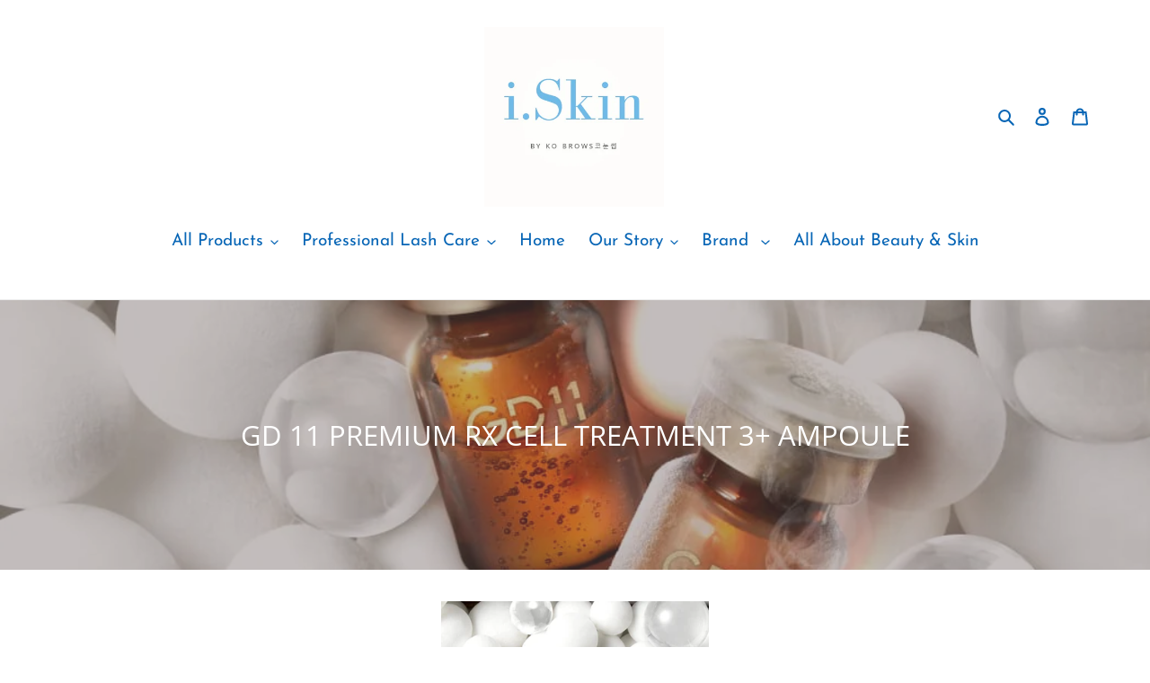

--- FILE ---
content_type: text/html; charset=utf-8
request_url: https://www.iskinbykobrows.com/ko/collections/gd-11-premium-rx-cell-treatment-3-ampoule
body_size: 38882
content:
<!doctype html>
<html class="no-js" lang="ko">
<head>
<script src="https://cdn-widgetsrepository.yotpo.com/v1/loader/TMTgbIEcrcLY0e2r42uHsQmAlu7rZ3uwGdaAO5X7" async></script>
  <meta charset="utf-8">
  <meta http-equiv="X-UA-Compatible" content="IE=edge,chrome=1">
  <meta name="viewport" content="width=device-width,initial-scale=1">
  <meta name="theme-color" content="#ce0606">

  <link rel="preconnect" href="https://cdn.shopify.com" crossorigin>
  <link rel="preconnect" href="https://fonts.shopifycdn.com" crossorigin>
  <link rel="preconnect" href="https://monorail-edge.shopifysvc.com"><link rel="preload" href="//www.iskinbykobrows.com/cdn/shop/t/1/assets/theme.css?v=136619971045174987231626585643" as="style">
  <link rel="preload" as="font" href="//www.iskinbykobrows.com/cdn/fonts/open_sans/opensans_n4.c32e4d4eca5273f6d4ee95ddf54b5bbb75fc9b61.woff2" type="font/woff2" crossorigin>
  <link rel="preload" as="font" href="//www.iskinbykobrows.com/cdn/fonts/josefin_sans/josefinsans_n4.70f7efd699799949e6d9f99bc20843a2c86a2e0f.woff2" type="font/woff2" crossorigin>
  <link rel="preload" as="font" href="//www.iskinbykobrows.com/cdn/fonts/josefin_sans/josefinsans_n7.4edc746dce14b53e39df223fba72d5f37c3d525d.woff2" type="font/woff2" crossorigin>
  <link rel="preload" href="//www.iskinbykobrows.com/cdn/shop/t/1/assets/theme.js?v=16203573537316399521626585644" as="script">
  <link rel="preload" href="//www.iskinbykobrows.com/cdn/shop/t/1/assets/lazysizes.js?v=63098554868324070131626585642" as="script"><link rel="canonical" href="https://www.iskinbykobrows.com/ko/collections/gd-11-premium-rx-cell-treatment-3-ampoule"><link rel="shortcut icon" href="//www.iskinbykobrows.com/cdn/shop/files/i.Skin_by_KO_BROWS_big_font_32x32.jpg?v=1629207526" type="image/png"><title>GD 11 PREMIUM RX CELL TREATMENT 3+ AMPOULE
&ndash; i.Skin by KO BROWS</title><meta name="description" content="Premium Homecare  GD-11 Premium Rx Cell Treatment Ampoule  Freeze dried powder to revitalize active ingredients. Skin friendly proteins for skin regeneration , Anti-aging ampoule+antioxidant ampoule for hydrating, Brightening, smooth texture, restoring skin condition. Natural antioxidant, Pycnogenol: Antioxidant extrac"><!-- /snippets/social-meta-tags.liquid -->


<meta property="og:site_name" content="i.Skin by KO BROWS">
<meta property="og:url" content="https://www.iskinbykobrows.com/ko/collections/gd-11-premium-rx-cell-treatment-3-ampoule">
<meta property="og:title" content="GD 11 PREMIUM RX CELL TREATMENT 3+ AMPOULE">
<meta property="og:type" content="product.group">
<meta property="og:description" content="Premium Homecare  GD-11 Premium Rx Cell Treatment Ampoule  Freeze dried powder to revitalize active ingredients. Skin friendly proteins for skin regeneration , Anti-aging ampoule+antioxidant ampoule for hydrating, Brightening, smooth texture, restoring skin condition. Natural antioxidant, Pycnogenol: Antioxidant extrac"><meta property="og:image" content="http://www.iskinbykobrows.com/cdn/shop/collections/Premium_RX_Cell_Treatment_Solution1.jpg?v=1630650330">
  <meta property="og:image:secure_url" content="https://www.iskinbykobrows.com/cdn/shop/collections/Premium_RX_Cell_Treatment_Solution1.jpg?v=1630650330">
  <meta property="og:image:width" content="1047">
  <meta property="og:image:height" content="1425">


<meta name="twitter:card" content="summary_large_image">
<meta name="twitter:title" content="GD 11 PREMIUM RX CELL TREATMENT 3+ AMPOULE">
<meta name="twitter:description" content="Premium Homecare  GD-11 Premium Rx Cell Treatment Ampoule  Freeze dried powder to revitalize active ingredients. Skin friendly proteins for skin regeneration , Anti-aging ampoule+antioxidant ampoule for hydrating, Brightening, smooth texture, restoring skin condition. Natural antioxidant, Pycnogenol: Antioxidant extrac">

  
<style data-shopify>
:root {
    --color-text: #0866b6;
    --color-text-rgb: 8, 102, 182;
    --color-body-text: #0b96bf;
    --color-sale-text: #9a1313;
    --color-small-button-text-border: #3a3a3a;
    --color-text-field: #ffffff;
    --color-text-field-text: #000000;
    --color-text-field-text-rgb: 0, 0, 0;

    --color-btn-primary: #ce0606;
    --color-btn-primary-darker: #9c0505;
    --color-btn-primary-text: #ffffff;

    --color-blankstate: rgba(11, 150, 191, 0.35);
    --color-blankstate-border: rgba(11, 150, 191, 0.2);
    --color-blankstate-background: rgba(11, 150, 191, 0.1);

    --color-text-focus:#064b85;
    --color-overlay-text-focus:#e6e6e6;
    --color-btn-primary-focus:#9c0505;
    --color-btn-social-focus:#d2d2d2;
    --color-small-button-text-border-focus:#606060;
    --predictive-search-focus:#f2f2f2;

    --color-body: #ffffff;
    --color-bg: #ffffff;
    --color-bg-rgb: 255, 255, 255;
    --color-bg-alt: rgba(11, 150, 191, 0.05);
    --color-bg-currency-selector: rgba(11, 150, 191, 0.2);

    --color-overlay-title-text: #ffffff;
    --color-image-overlay: #685858;
    --color-image-overlay-rgb: 104, 88, 88;--opacity-image-overlay: 0.4;--hover-overlay-opacity: 0.8;

    --color-border: #ebebeb;
    --color-border-form: #cccccc;
    --color-border-form-darker: #b3b3b3;

    --svg-select-icon: url(//www.iskinbykobrows.com/cdn/shop/t/1/assets/ico-select.svg?v=29003672709104678581626585658);
    --slick-img-url: url(//www.iskinbykobrows.com/cdn/shop/t/1/assets/ajax-loader.gif?v=41356863302472015721626585640);

    --font-weight-body--bold: 700;
    --font-weight-body--bolder: 700;

    --font-stack-header: "Open Sans", sans-serif;
    --font-style-header: normal;
    --font-weight-header: 400;

    --font-stack-body: "Josefin Sans", sans-serif;
    --font-style-body: normal;
    --font-weight-body: 400;

    --font-size-header: 25;

    --font-size-base: 19;

    --font-h1-desktop: 33;
    --font-h1-mobile: 31;
    --font-h2-desktop: 19;
    --font-h2-mobile: 17;
    --font-h3-mobile: 19;
    --font-h4-desktop: 17;
    --font-h4-mobile: 15;
    --font-h5-desktop: 14;
    --font-h5-mobile: 13;
    --font-h6-desktop: 13;
    --font-h6-mobile: 12;

    --font-mega-title-large-desktop: 62;

    --font-rich-text-large: 21;
    --font-rich-text-small: 16;

    
--color-video-bg: #f2f2f2;

    
    --global-color-image-loader-primary: rgba(8, 102, 182, 0.06);
    --global-color-image-loader-secondary: rgba(8, 102, 182, 0.12);
  }
</style>


  <style>*,::after,::before{box-sizing:border-box}body{margin:0}body,html{background-color:var(--color-body)}body,button{font-size:calc(var(--font-size-base) * 1px);font-family:var(--font-stack-body);font-style:var(--font-style-body);font-weight:var(--font-weight-body);color:var(--color-text);line-height:1.5}body,button{-webkit-font-smoothing:antialiased;-webkit-text-size-adjust:100%}.border-bottom{border-bottom:1px solid var(--color-border)}.btn--link{background-color:transparent;border:0;margin:0;color:var(--color-text);text-align:left}.text-right{text-align:right}.icon{display:inline-block;width:20px;height:20px;vertical-align:middle;fill:currentColor}.icon__fallback-text,.visually-hidden{position:absolute!important;overflow:hidden;clip:rect(0 0 0 0);height:1px;width:1px;margin:-1px;padding:0;border:0}svg.icon:not(.icon--full-color) circle,svg.icon:not(.icon--full-color) ellipse,svg.icon:not(.icon--full-color) g,svg.icon:not(.icon--full-color) line,svg.icon:not(.icon--full-color) path,svg.icon:not(.icon--full-color) polygon,svg.icon:not(.icon--full-color) polyline,svg.icon:not(.icon--full-color) rect,symbol.icon:not(.icon--full-color) circle,symbol.icon:not(.icon--full-color) ellipse,symbol.icon:not(.icon--full-color) g,symbol.icon:not(.icon--full-color) line,symbol.icon:not(.icon--full-color) path,symbol.icon:not(.icon--full-color) polygon,symbol.icon:not(.icon--full-color) polyline,symbol.icon:not(.icon--full-color) rect{fill:inherit;stroke:inherit}li{list-style:none}.list--inline{padding:0;margin:0}.list--inline>li{display:inline-block;margin-bottom:0;vertical-align:middle}a{color:var(--color-text);text-decoration:none}.h1,.h2,h1,h2{margin:0 0 17.5px;font-family:var(--font-stack-header);font-style:var(--font-style-header);font-weight:var(--font-weight-header);line-height:1.2;overflow-wrap:break-word;word-wrap:break-word}.h1 a,.h2 a,h1 a,h2 a{color:inherit;text-decoration:none;font-weight:inherit}.h1,h1{font-size:calc(((var(--font-h1-desktop))/ (var(--font-size-base))) * 1em);text-transform:none;letter-spacing:0}@media only screen and (max-width:749px){.h1,h1{font-size:calc(((var(--font-h1-mobile))/ (var(--font-size-base))) * 1em)}}.h2,h2{font-size:calc(((var(--font-h2-desktop))/ (var(--font-size-base))) * 1em);text-transform:uppercase;letter-spacing:.1em}@media only screen and (max-width:749px){.h2,h2{font-size:calc(((var(--font-h2-mobile))/ (var(--font-size-base))) * 1em)}}p{color:var(--color-body-text);margin:0 0 19.44444px}@media only screen and (max-width:749px){p{font-size:calc(((var(--font-size-base) - 1)/ (var(--font-size-base))) * 1em)}}p:last-child{margin-bottom:0}@media only screen and (max-width:749px){.small--hide{display:none!important}}.grid{list-style:none;margin:0;padding:0;margin-left:-30px}.grid::after{content:'';display:table;clear:both}@media only screen and (max-width:749px){.grid{margin-left:-22px}}.grid::after{content:'';display:table;clear:both}.grid--no-gutters{margin-left:0}.grid--no-gutters .grid__item{padding-left:0}.grid--table{display:table;table-layout:fixed;width:100%}.grid--table>.grid__item{float:none;display:table-cell;vertical-align:middle}.grid__item{float:left;padding-left:30px;width:100%}@media only screen and (max-width:749px){.grid__item{padding-left:22px}}.grid__item[class*="--push"]{position:relative}@media only screen and (min-width:750px){.medium-up--one-quarter{width:25%}.medium-up--push-one-third{width:33.33%}.medium-up--one-half{width:50%}.medium-up--push-one-third{left:33.33%;position:relative}}.site-header{position:relative;background-color:var(--color-body)}@media only screen and (max-width:749px){.site-header{border-bottom:1px solid var(--color-border)}}@media only screen and (min-width:750px){.site-header{padding:0 55px}.site-header.logo--center{padding-top:30px}}.site-header__logo{margin:15px 0}.logo-align--center .site-header__logo{text-align:center;margin:0 auto}@media only screen and (max-width:749px){.logo-align--center .site-header__logo{text-align:left;margin:15px 0}}@media only screen and (max-width:749px){.site-header__logo{padding-left:22px;text-align:left}.site-header__logo img{margin:0}}.site-header__logo-link{display:inline-block;word-break:break-word}@media only screen and (min-width:750px){.logo-align--center .site-header__logo-link{margin:0 auto}}.site-header__logo-image{display:block}@media only screen and (min-width:750px){.site-header__logo-image{margin:0 auto}}.site-header__logo-image img{width:100%}.site-header__logo-image--centered img{margin:0 auto}.site-header__logo img{display:block}.site-header__icons{position:relative;white-space:nowrap}@media only screen and (max-width:749px){.site-header__icons{width:auto;padding-right:13px}.site-header__icons .btn--link,.site-header__icons .site-header__cart{font-size:calc(((var(--font-size-base))/ (var(--font-size-base))) * 1em)}}.site-header__icons-wrapper{position:relative;display:-webkit-flex;display:-ms-flexbox;display:flex;width:100%;-ms-flex-align:center;-webkit-align-items:center;-moz-align-items:center;-ms-align-items:center;-o-align-items:center;align-items:center;-webkit-justify-content:flex-end;-ms-justify-content:flex-end;justify-content:flex-end}.site-header__account,.site-header__cart,.site-header__search{position:relative}.site-header__search.site-header__icon{display:none}@media only screen and (min-width:1400px){.site-header__search.site-header__icon{display:block}}.site-header__search-toggle{display:block}@media only screen and (min-width:750px){.site-header__account,.site-header__cart{padding:10px 11px}}.site-header__cart-title,.site-header__search-title{position:absolute!important;overflow:hidden;clip:rect(0 0 0 0);height:1px;width:1px;margin:-1px;padding:0;border:0;display:block;vertical-align:middle}.site-header__cart-title{margin-right:3px}.site-header__cart-count{display:flex;align-items:center;justify-content:center;position:absolute;right:.4rem;top:.2rem;font-weight:700;background-color:var(--color-btn-primary);color:var(--color-btn-primary-text);border-radius:50%;min-width:1em;height:1em}.site-header__cart-count span{font-family:HelveticaNeue,"Helvetica Neue",Helvetica,Arial,sans-serif;font-size:calc(11em / 16);line-height:1}@media only screen and (max-width:749px){.site-header__cart-count{top:calc(7em / 16);right:0;border-radius:50%;min-width:calc(19em / 16);height:calc(19em / 16)}}@media only screen and (max-width:749px){.site-header__cart-count span{padding:.25em calc(6em / 16);font-size:12px}}.site-header__menu{display:none}@media only screen and (max-width:749px){.site-header__icon{display:inline-block;vertical-align:middle;padding:10px 11px;margin:0}}@media only screen and (min-width:750px){.site-header__icon .icon-search{margin-right:3px}}.announcement-bar{z-index:10;position:relative;text-align:center;border-bottom:1px solid transparent;padding:2px}.announcement-bar__link{display:block}.announcement-bar__message{display:block;padding:11px 22px;font-size:calc(((16)/ (var(--font-size-base))) * 1em);font-weight:var(--font-weight-header)}@media only screen and (min-width:750px){.announcement-bar__message{padding-left:55px;padding-right:55px}}.site-nav{position:relative;padding:0;text-align:center;margin:25px 0}.site-nav a{padding:3px 10px}.site-nav__link{display:block;white-space:nowrap}.site-nav--centered .site-nav__link{padding-top:0}.site-nav__link .icon-chevron-down{width:calc(8em / 16);height:calc(8em / 16);margin-left:.5rem}.site-nav__label{border-bottom:1px solid transparent}.site-nav__link--active .site-nav__label{border-bottom-color:var(--color-text)}.site-nav__link--button{border:none;background-color:transparent;padding:3px 10px}.site-header__mobile-nav{z-index:11;position:relative;background-color:var(--color-body)}@media only screen and (max-width:749px){.site-header__mobile-nav{display:-webkit-flex;display:-ms-flexbox;display:flex;width:100%;-ms-flex-align:center;-webkit-align-items:center;-moz-align-items:center;-ms-align-items:center;-o-align-items:center;align-items:center}}.mobile-nav--open .icon-close{display:none}.main-content{opacity:0}.main-content .shopify-section{display:none}.main-content .shopify-section:first-child{display:inherit}.critical-hidden{display:none}</style>

  <script>
    window.performance.mark('debut:theme_stylesheet_loaded.start');

    function onLoadStylesheet() {
      performance.mark('debut:theme_stylesheet_loaded.end');
      performance.measure('debut:theme_stylesheet_loaded', 'debut:theme_stylesheet_loaded.start', 'debut:theme_stylesheet_loaded.end');

      var url = "//www.iskinbykobrows.com/cdn/shop/t/1/assets/theme.css?v=136619971045174987231626585643";
      var link = document.querySelector('link[href="' + url + '"]');
      link.loaded = true;
      link.dispatchEvent(new Event('load'));
    }
  </script>

  <link rel="stylesheet" href="//www.iskinbykobrows.com/cdn/shop/t/1/assets/theme.css?v=136619971045174987231626585643" type="text/css" media="print" onload="this.media='all';onLoadStylesheet()">

  <style>
    @font-face {
  font-family: "Open Sans";
  font-weight: 400;
  font-style: normal;
  font-display: swap;
  src: url("//www.iskinbykobrows.com/cdn/fonts/open_sans/opensans_n4.c32e4d4eca5273f6d4ee95ddf54b5bbb75fc9b61.woff2") format("woff2"),
       url("//www.iskinbykobrows.com/cdn/fonts/open_sans/opensans_n4.5f3406f8d94162b37bfa232b486ac93ee892406d.woff") format("woff");
}

    @font-face {
  font-family: "Josefin Sans";
  font-weight: 400;
  font-style: normal;
  font-display: swap;
  src: url("//www.iskinbykobrows.com/cdn/fonts/josefin_sans/josefinsans_n4.70f7efd699799949e6d9f99bc20843a2c86a2e0f.woff2") format("woff2"),
       url("//www.iskinbykobrows.com/cdn/fonts/josefin_sans/josefinsans_n4.35d308a1bdf56e5556bc2ac79702c721e4e2e983.woff") format("woff");
}

    @font-face {
  font-family: "Josefin Sans";
  font-weight: 700;
  font-style: normal;
  font-display: swap;
  src: url("//www.iskinbykobrows.com/cdn/fonts/josefin_sans/josefinsans_n7.4edc746dce14b53e39df223fba72d5f37c3d525d.woff2") format("woff2"),
       url("//www.iskinbykobrows.com/cdn/fonts/josefin_sans/josefinsans_n7.051568b12ab464ee8f0241094cdd7a1c80fbd08d.woff") format("woff");
}

    @font-face {
  font-family: "Josefin Sans";
  font-weight: 700;
  font-style: normal;
  font-display: swap;
  src: url("//www.iskinbykobrows.com/cdn/fonts/josefin_sans/josefinsans_n7.4edc746dce14b53e39df223fba72d5f37c3d525d.woff2") format("woff2"),
       url("//www.iskinbykobrows.com/cdn/fonts/josefin_sans/josefinsans_n7.051568b12ab464ee8f0241094cdd7a1c80fbd08d.woff") format("woff");
}

    @font-face {
  font-family: "Josefin Sans";
  font-weight: 400;
  font-style: italic;
  font-display: swap;
  src: url("//www.iskinbykobrows.com/cdn/fonts/josefin_sans/josefinsans_i4.a2ba85bff59cf18a6ad90c24fe1808ddb8ce1343.woff2") format("woff2"),
       url("//www.iskinbykobrows.com/cdn/fonts/josefin_sans/josefinsans_i4.2dba61e1d135ab449e8e134ba633cf0d31863cc4.woff") format("woff");
}

    @font-face {
  font-family: "Josefin Sans";
  font-weight: 700;
  font-style: italic;
  font-display: swap;
  src: url("//www.iskinbykobrows.com/cdn/fonts/josefin_sans/josefinsans_i7.733dd5c50cdd7b706d9ec731b4016d1edd55db5e.woff2") format("woff2"),
       url("//www.iskinbykobrows.com/cdn/fonts/josefin_sans/josefinsans_i7.094ef86ca8f6eafea52b87b4f09feefb278e539d.woff") format("woff");
}

  </style>

  <script>
    var theme = {
      breakpoints: {
        medium: 750,
        large: 990,
        widescreen: 1400
      },
      strings: {
        addToCart: "카트에 추가",
        soldOut: "품절",
        unavailable: "사용할 수 없음",
        regularPrice: "정가",
        salePrice: "판매 가격",
        sale: "판매",
        fromLowestPrice: "[price]에서",
        vendor: "공급업체",
        showMore: "자세히 표시",
        showLess: "간단히 표시",
        searchFor: "검색",
        addressError: "주소 찾기 오류",
        addressNoResults: "주소 검색 결과 없음",
        addressQueryLimit: "Google API 사용 제한을 초과하였습니다. \u003ca href=\"https:\/\/developers.google.com\/maps\/premium\/usage-limits\"\u003e프리미엄 플랜\u003c\/a\u003e 으로 업그레이드를 고려하십시오.",
        authError: "Google 지도 계정을 인증하는 중에 문제가 발생했습니다.",
        newWindow: "새 창에서 열기",
        external: "외부 웹사이트 열기",
        newWindowExternal: "새 창에서 외부 웹사이트 열기",
        removeLabel: "[product] 제거",
        update: "업데이트",
        quantity: "수량",
        discountedTotal: "총 할인",
        regularTotal: "총 정가",
        priceColumn: "할인 세부 정보를 가격 컬럼에서 확인합니다.",
        quantityMinimumMessage: "수량이 1개 이상이어야 합니다.",
        cartError: "카트를 업데이트하는 중 오류가 발생했습니다. 다시 시도하십시오.",
        removedItemMessage: "\u003cspan class=\"cart__removed-product-details\"\u003e([quantity]) [link]\u003c\/span\u003e이 카드에서 제거되었습니다.",
        unitPrice: "단가",
        unitPriceSeparator: "당",
        oneCartCount: "1개 품목",
        otherCartCount: "[count]개 품목",
        quantityLabel: "수량: [count]",
        products: "제품",
        loading: "로드 중",
        number_of_results: "[result_number]\/[results_count]",
        number_of_results_found: "[results_count]개의 결과를 찾음",
        one_result_found: "1개의 결과를 찾음"
      },
      moneyFormat: "${{amount}}",
      moneyFormatWithCurrency: "${{amount}} SGD",
      settings: {
        predictiveSearchEnabled: true,
        predictiveSearchShowPrice: false,
        predictiveSearchShowVendor: false
      },
      stylesheet: "//www.iskinbykobrows.com/cdn/shop/t/1/assets/theme.css?v=136619971045174987231626585643"
    };theme.backToCollection = {
        collection: {
          title: "GD 11 PREMIUM RX CELL TREATMENT 3+ AMPOULE",
          link: "https://www.iskinbykobrows.com/ko/collections/gd-11-premium-rx-cell-treatment-3-ampoule"
        }
      };
      sessionStorage.setItem("backToCollection", JSON.stringify(theme.backToCollection.collection));document.documentElement.className = document.documentElement.className.replace('no-js', 'js');
  </script><script src="//www.iskinbykobrows.com/cdn/shop/t/1/assets/theme.js?v=16203573537316399521626585644" defer="defer"></script>
  <script src="//www.iskinbykobrows.com/cdn/shop/t/1/assets/lazysizes.js?v=63098554868324070131626585642" async="async"></script>

  <script type="text/javascript">
    if (window.MSInputMethodContext && document.documentMode) {
      var scripts = document.getElementsByTagName('script')[0];
      var polyfill = document.createElement("script");
      polyfill.defer = true;
      polyfill.src = "//www.iskinbykobrows.com/cdn/shop/t/1/assets/ie11CustomProperties.min.js?v=146208399201472936201626585642";

      scripts.parentNode.insertBefore(polyfill, scripts);
    }
  </script>

  <script>window.performance && window.performance.mark && window.performance.mark('shopify.content_for_header.start');</script><meta id="shopify-digital-wallet" name="shopify-digital-wallet" content="/58699317445/digital_wallets/dialog">
<meta name="shopify-checkout-api-token" content="62ed166a8b376ca381605e319b606d82">
<meta id="in-context-paypal-metadata" data-shop-id="58699317445" data-venmo-supported="false" data-environment="production" data-locale="en_US" data-paypal-v4="true" data-currency="SGD">
<link rel="alternate" type="application/atom+xml" title="Feed" href="/ko/collections/gd-11-premium-rx-cell-treatment-3-ampoule.atom" />
<link rel="alternate" hreflang="x-default" href="https://www.iskinbykobrows.com/collections/gd-11-premium-rx-cell-treatment-3-ampoule">
<link rel="alternate" hreflang="en" href="https://www.iskinbykobrows.com/collections/gd-11-premium-rx-cell-treatment-3-ampoule">
<link rel="alternate" hreflang="ja" href="https://www.iskinbykobrows.com/ja/collections/gd-11-premium-rx-cell-treatment-3-ampoule">
<link rel="alternate" hreflang="ko" href="https://www.iskinbykobrows.com/ko/collections/gd-11-premium-rx-cell-treatment-3-ampoule">
<link rel="alternate" hreflang="zh-Hans" href="https://www.iskinbykobrows.com/zh/collections/gd-11-premium-rx-cell-treatment-3-ampoule">
<link rel="alternate" hreflang="zh-Hans-CN" href="https://www.iskinbykobrows.com/zh-cn/collections/gd-11-premium-rx-cell-treatment-3-ampoule">
<link rel="alternate" hreflang="en-ID" href="https://www.iskinbykobrows.com/en-id/collections/gd-11-premium-rx-cell-treatment-3-ampoule">
<link rel="alternate" hreflang="en-US" href="https://www.iskinbykobrows.com/en-us/collections/gd-11-premium-rx-cell-treatment-3-ampoule">
<link rel="alternate" hreflang="en-MY" href="https://www.iskinbykobrows.com/en-my/collections/gd-11-premium-rx-cell-treatment-3-ampoule">
<link rel="alternate" hreflang="en-AU" href="https://www.iskinbykobrows.com/en-au/collections/gd-11-premium-rx-cell-treatment-3-ampoule">
<link rel="alternate" hreflang="en-VN" href="https://www.iskinbykobrows.com/en-vn/collections/gd-11-premium-rx-cell-treatment-3-ampoule">
<link rel="alternate" hreflang="en-BN" href="https://www.iskinbykobrows.com/en-bn/collections/gd-11-premium-rx-cell-treatment-3-ampoule">
<link rel="alternate" hreflang="en-HK" href="https://www.iskinbykobrows.com/en-hk/collections/gd-11-premium-rx-cell-treatment-3-ampoule">
<link rel="alternate" hreflang="en-CA" href="https://www.iskinbykobrows.com/en-ca/collections/gd-11-premium-rx-cell-treatment-3-ampoule">
<link rel="alternate" hreflang="en-NZ" href="https://www.iskinbykobrows.com/en-nz/collections/gd-11-premium-rx-cell-treatment-3-ampoule">
<link rel="alternate" hreflang="en-DE" href="https://www.iskinbykobrows.com/en-de/collections/gd-11-premium-rx-cell-treatment-3-ampoule">
<link rel="alternate" hreflang="en-TW" href="https://www.iskinbykobrows.com/en-tw/collections/gd-11-premium-rx-cell-treatment-3-ampoule">
<link rel="alternate" hreflang="zh-Hans-TW" href="https://www.iskinbykobrows.com/zh-tw/collections/gd-11-premium-rx-cell-treatment-3-ampoule">
<link rel="alternate" hreflang="en-JP" href="https://www.iskinbykobrows.com/en-jp/collections/gd-11-premium-rx-cell-treatment-3-ampoule">
<link rel="alternate" hreflang="ja-JP" href="https://www.iskinbykobrows.com/ja-jp/collections/gd-11-premium-rx-cell-treatment-3-ampoule">
<link rel="alternate" hreflang="en-GB" href="https://www.iskinbykobrows.com/en-gb/collections/gd-11-premium-rx-cell-treatment-3-ampoule">
<link rel="alternate" hreflang="zh-Hans-AD" href="https://www.iskinbykobrows.com/zh/collections/gd-11-premium-rx-cell-treatment-3-ampoule">
<link rel="alternate" hreflang="zh-Hans-AE" href="https://www.iskinbykobrows.com/zh/collections/gd-11-premium-rx-cell-treatment-3-ampoule">
<link rel="alternate" hreflang="zh-Hans-AF" href="https://www.iskinbykobrows.com/zh/collections/gd-11-premium-rx-cell-treatment-3-ampoule">
<link rel="alternate" hreflang="zh-Hans-AG" href="https://www.iskinbykobrows.com/zh/collections/gd-11-premium-rx-cell-treatment-3-ampoule">
<link rel="alternate" hreflang="zh-Hans-AI" href="https://www.iskinbykobrows.com/zh/collections/gd-11-premium-rx-cell-treatment-3-ampoule">
<link rel="alternate" hreflang="zh-Hans-AL" href="https://www.iskinbykobrows.com/zh/collections/gd-11-premium-rx-cell-treatment-3-ampoule">
<link rel="alternate" hreflang="zh-Hans-AM" href="https://www.iskinbykobrows.com/zh/collections/gd-11-premium-rx-cell-treatment-3-ampoule">
<link rel="alternate" hreflang="zh-Hans-AR" href="https://www.iskinbykobrows.com/zh/collections/gd-11-premium-rx-cell-treatment-3-ampoule">
<link rel="alternate" hreflang="zh-Hans-AT" href="https://www.iskinbykobrows.com/zh/collections/gd-11-premium-rx-cell-treatment-3-ampoule">
<link rel="alternate" hreflang="zh-Hans-AW" href="https://www.iskinbykobrows.com/zh/collections/gd-11-premium-rx-cell-treatment-3-ampoule">
<link rel="alternate" hreflang="zh-Hans-AX" href="https://www.iskinbykobrows.com/zh/collections/gd-11-premium-rx-cell-treatment-3-ampoule">
<link rel="alternate" hreflang="zh-Hans-AZ" href="https://www.iskinbykobrows.com/zh/collections/gd-11-premium-rx-cell-treatment-3-ampoule">
<link rel="alternate" hreflang="zh-Hans-BA" href="https://www.iskinbykobrows.com/zh/collections/gd-11-premium-rx-cell-treatment-3-ampoule">
<link rel="alternate" hreflang="zh-Hans-BB" href="https://www.iskinbykobrows.com/zh/collections/gd-11-premium-rx-cell-treatment-3-ampoule">
<link rel="alternate" hreflang="zh-Hans-BD" href="https://www.iskinbykobrows.com/zh/collections/gd-11-premium-rx-cell-treatment-3-ampoule">
<link rel="alternate" hreflang="zh-Hans-BE" href="https://www.iskinbykobrows.com/zh/collections/gd-11-premium-rx-cell-treatment-3-ampoule">
<link rel="alternate" hreflang="zh-Hans-BG" href="https://www.iskinbykobrows.com/zh/collections/gd-11-premium-rx-cell-treatment-3-ampoule">
<link rel="alternate" hreflang="zh-Hans-BH" href="https://www.iskinbykobrows.com/zh/collections/gd-11-premium-rx-cell-treatment-3-ampoule">
<link rel="alternate" hreflang="zh-Hans-BL" href="https://www.iskinbykobrows.com/zh/collections/gd-11-premium-rx-cell-treatment-3-ampoule">
<link rel="alternate" hreflang="zh-Hans-BM" href="https://www.iskinbykobrows.com/zh/collections/gd-11-premium-rx-cell-treatment-3-ampoule">
<link rel="alternate" hreflang="zh-Hans-BO" href="https://www.iskinbykobrows.com/zh/collections/gd-11-premium-rx-cell-treatment-3-ampoule">
<link rel="alternate" hreflang="zh-Hans-BQ" href="https://www.iskinbykobrows.com/zh/collections/gd-11-premium-rx-cell-treatment-3-ampoule">
<link rel="alternate" hreflang="zh-Hans-BR" href="https://www.iskinbykobrows.com/zh/collections/gd-11-premium-rx-cell-treatment-3-ampoule">
<link rel="alternate" hreflang="zh-Hans-BS" href="https://www.iskinbykobrows.com/zh/collections/gd-11-premium-rx-cell-treatment-3-ampoule">
<link rel="alternate" hreflang="zh-Hans-BT" href="https://www.iskinbykobrows.com/zh/collections/gd-11-premium-rx-cell-treatment-3-ampoule">
<link rel="alternate" hreflang="zh-Hans-BY" href="https://www.iskinbykobrows.com/zh/collections/gd-11-premium-rx-cell-treatment-3-ampoule">
<link rel="alternate" hreflang="zh-Hans-BZ" href="https://www.iskinbykobrows.com/zh/collections/gd-11-premium-rx-cell-treatment-3-ampoule">
<link rel="alternate" hreflang="zh-Hans-CC" href="https://www.iskinbykobrows.com/zh/collections/gd-11-premium-rx-cell-treatment-3-ampoule">
<link rel="alternate" hreflang="zh-Hans-CH" href="https://www.iskinbykobrows.com/zh/collections/gd-11-premium-rx-cell-treatment-3-ampoule">
<link rel="alternate" hreflang="zh-Hans-CK" href="https://www.iskinbykobrows.com/zh/collections/gd-11-premium-rx-cell-treatment-3-ampoule">
<link rel="alternate" hreflang="zh-Hans-CL" href="https://www.iskinbykobrows.com/zh/collections/gd-11-premium-rx-cell-treatment-3-ampoule">
<link rel="alternate" hreflang="zh-Hans-CO" href="https://www.iskinbykobrows.com/zh/collections/gd-11-premium-rx-cell-treatment-3-ampoule">
<link rel="alternate" hreflang="zh-Hans-CR" href="https://www.iskinbykobrows.com/zh/collections/gd-11-premium-rx-cell-treatment-3-ampoule">
<link rel="alternate" hreflang="zh-Hans-CW" href="https://www.iskinbykobrows.com/zh/collections/gd-11-premium-rx-cell-treatment-3-ampoule">
<link rel="alternate" hreflang="zh-Hans-CX" href="https://www.iskinbykobrows.com/zh/collections/gd-11-premium-rx-cell-treatment-3-ampoule">
<link rel="alternate" hreflang="zh-Hans-CY" href="https://www.iskinbykobrows.com/zh/collections/gd-11-premium-rx-cell-treatment-3-ampoule">
<link rel="alternate" hreflang="zh-Hans-CZ" href="https://www.iskinbykobrows.com/zh/collections/gd-11-premium-rx-cell-treatment-3-ampoule">
<link rel="alternate" hreflang="zh-Hans-DK" href="https://www.iskinbykobrows.com/zh/collections/gd-11-premium-rx-cell-treatment-3-ampoule">
<link rel="alternate" hreflang="zh-Hans-DM" href="https://www.iskinbykobrows.com/zh/collections/gd-11-premium-rx-cell-treatment-3-ampoule">
<link rel="alternate" hreflang="zh-Hans-DO" href="https://www.iskinbykobrows.com/zh/collections/gd-11-premium-rx-cell-treatment-3-ampoule">
<link rel="alternate" hreflang="zh-Hans-EC" href="https://www.iskinbykobrows.com/zh/collections/gd-11-premium-rx-cell-treatment-3-ampoule">
<link rel="alternate" hreflang="zh-Hans-EE" href="https://www.iskinbykobrows.com/zh/collections/gd-11-premium-rx-cell-treatment-3-ampoule">
<link rel="alternate" hreflang="zh-Hans-EG" href="https://www.iskinbykobrows.com/zh/collections/gd-11-premium-rx-cell-treatment-3-ampoule">
<link rel="alternate" hreflang="zh-Hans-ES" href="https://www.iskinbykobrows.com/zh/collections/gd-11-premium-rx-cell-treatment-3-ampoule">
<link rel="alternate" hreflang="zh-Hans-FI" href="https://www.iskinbykobrows.com/zh/collections/gd-11-premium-rx-cell-treatment-3-ampoule">
<link rel="alternate" hreflang="zh-Hans-FJ" href="https://www.iskinbykobrows.com/zh/collections/gd-11-premium-rx-cell-treatment-3-ampoule">
<link rel="alternate" hreflang="zh-Hans-FK" href="https://www.iskinbykobrows.com/zh/collections/gd-11-premium-rx-cell-treatment-3-ampoule">
<link rel="alternate" hreflang="zh-Hans-FO" href="https://www.iskinbykobrows.com/zh/collections/gd-11-premium-rx-cell-treatment-3-ampoule">
<link rel="alternate" hreflang="zh-Hans-FR" href="https://www.iskinbykobrows.com/zh/collections/gd-11-premium-rx-cell-treatment-3-ampoule">
<link rel="alternate" hreflang="zh-Hans-GD" href="https://www.iskinbykobrows.com/zh/collections/gd-11-premium-rx-cell-treatment-3-ampoule">
<link rel="alternate" hreflang="zh-Hans-GE" href="https://www.iskinbykobrows.com/zh/collections/gd-11-premium-rx-cell-treatment-3-ampoule">
<link rel="alternate" hreflang="zh-Hans-GF" href="https://www.iskinbykobrows.com/zh/collections/gd-11-premium-rx-cell-treatment-3-ampoule">
<link rel="alternate" hreflang="zh-Hans-GG" href="https://www.iskinbykobrows.com/zh/collections/gd-11-premium-rx-cell-treatment-3-ampoule">
<link rel="alternate" hreflang="zh-Hans-GI" href="https://www.iskinbykobrows.com/zh/collections/gd-11-premium-rx-cell-treatment-3-ampoule">
<link rel="alternate" hreflang="zh-Hans-GL" href="https://www.iskinbykobrows.com/zh/collections/gd-11-premium-rx-cell-treatment-3-ampoule">
<link rel="alternate" hreflang="zh-Hans-GP" href="https://www.iskinbykobrows.com/zh/collections/gd-11-premium-rx-cell-treatment-3-ampoule">
<link rel="alternate" hreflang="zh-Hans-GR" href="https://www.iskinbykobrows.com/zh/collections/gd-11-premium-rx-cell-treatment-3-ampoule">
<link rel="alternate" hreflang="zh-Hans-GS" href="https://www.iskinbykobrows.com/zh/collections/gd-11-premium-rx-cell-treatment-3-ampoule">
<link rel="alternate" hreflang="zh-Hans-GT" href="https://www.iskinbykobrows.com/zh/collections/gd-11-premium-rx-cell-treatment-3-ampoule">
<link rel="alternate" hreflang="zh-Hans-GY" href="https://www.iskinbykobrows.com/zh/collections/gd-11-premium-rx-cell-treatment-3-ampoule">
<link rel="alternate" hreflang="zh-Hans-HN" href="https://www.iskinbykobrows.com/zh/collections/gd-11-premium-rx-cell-treatment-3-ampoule">
<link rel="alternate" hreflang="zh-Hans-HR" href="https://www.iskinbykobrows.com/zh/collections/gd-11-premium-rx-cell-treatment-3-ampoule">
<link rel="alternate" hreflang="zh-Hans-HT" href="https://www.iskinbykobrows.com/zh/collections/gd-11-premium-rx-cell-treatment-3-ampoule">
<link rel="alternate" hreflang="zh-Hans-HU" href="https://www.iskinbykobrows.com/zh/collections/gd-11-premium-rx-cell-treatment-3-ampoule">
<link rel="alternate" hreflang="zh-Hans-IE" href="https://www.iskinbykobrows.com/zh/collections/gd-11-premium-rx-cell-treatment-3-ampoule">
<link rel="alternate" hreflang="zh-Hans-IL" href="https://www.iskinbykobrows.com/zh/collections/gd-11-premium-rx-cell-treatment-3-ampoule">
<link rel="alternate" hreflang="zh-Hans-IM" href="https://www.iskinbykobrows.com/zh/collections/gd-11-premium-rx-cell-treatment-3-ampoule">
<link rel="alternate" hreflang="zh-Hans-IN" href="https://www.iskinbykobrows.com/zh/collections/gd-11-premium-rx-cell-treatment-3-ampoule">
<link rel="alternate" hreflang="zh-Hans-IQ" href="https://www.iskinbykobrows.com/zh/collections/gd-11-premium-rx-cell-treatment-3-ampoule">
<link rel="alternate" hreflang="zh-Hans-IS" href="https://www.iskinbykobrows.com/zh/collections/gd-11-premium-rx-cell-treatment-3-ampoule">
<link rel="alternate" hreflang="zh-Hans-IT" href="https://www.iskinbykobrows.com/zh/collections/gd-11-premium-rx-cell-treatment-3-ampoule">
<link rel="alternate" hreflang="zh-Hans-JE" href="https://www.iskinbykobrows.com/zh/collections/gd-11-premium-rx-cell-treatment-3-ampoule">
<link rel="alternate" hreflang="zh-Hans-JM" href="https://www.iskinbykobrows.com/zh/collections/gd-11-premium-rx-cell-treatment-3-ampoule">
<link rel="alternate" hreflang="zh-Hans-JO" href="https://www.iskinbykobrows.com/zh/collections/gd-11-premium-rx-cell-treatment-3-ampoule">
<link rel="alternate" hreflang="zh-Hans-KG" href="https://www.iskinbykobrows.com/zh/collections/gd-11-premium-rx-cell-treatment-3-ampoule">
<link rel="alternate" hreflang="zh-Hans-KH" href="https://www.iskinbykobrows.com/zh/collections/gd-11-premium-rx-cell-treatment-3-ampoule">
<link rel="alternate" hreflang="zh-Hans-KI" href="https://www.iskinbykobrows.com/zh/collections/gd-11-premium-rx-cell-treatment-3-ampoule">
<link rel="alternate" hreflang="zh-Hans-KN" href="https://www.iskinbykobrows.com/zh/collections/gd-11-premium-rx-cell-treatment-3-ampoule">
<link rel="alternate" hreflang="zh-Hans-KR" href="https://www.iskinbykobrows.com/zh/collections/gd-11-premium-rx-cell-treatment-3-ampoule">
<link rel="alternate" hreflang="zh-Hans-KW" href="https://www.iskinbykobrows.com/zh/collections/gd-11-premium-rx-cell-treatment-3-ampoule">
<link rel="alternate" hreflang="zh-Hans-KY" href="https://www.iskinbykobrows.com/zh/collections/gd-11-premium-rx-cell-treatment-3-ampoule">
<link rel="alternate" hreflang="zh-Hans-KZ" href="https://www.iskinbykobrows.com/zh/collections/gd-11-premium-rx-cell-treatment-3-ampoule">
<link rel="alternate" hreflang="zh-Hans-LA" href="https://www.iskinbykobrows.com/zh/collections/gd-11-premium-rx-cell-treatment-3-ampoule">
<link rel="alternate" hreflang="zh-Hans-LB" href="https://www.iskinbykobrows.com/zh/collections/gd-11-premium-rx-cell-treatment-3-ampoule">
<link rel="alternate" hreflang="zh-Hans-LC" href="https://www.iskinbykobrows.com/zh/collections/gd-11-premium-rx-cell-treatment-3-ampoule">
<link rel="alternate" hreflang="zh-Hans-LI" href="https://www.iskinbykobrows.com/zh/collections/gd-11-premium-rx-cell-treatment-3-ampoule">
<link rel="alternate" hreflang="zh-Hans-LK" href="https://www.iskinbykobrows.com/zh/collections/gd-11-premium-rx-cell-treatment-3-ampoule">
<link rel="alternate" hreflang="zh-Hans-LT" href="https://www.iskinbykobrows.com/zh/collections/gd-11-premium-rx-cell-treatment-3-ampoule">
<link rel="alternate" hreflang="zh-Hans-LU" href="https://www.iskinbykobrows.com/zh/collections/gd-11-premium-rx-cell-treatment-3-ampoule">
<link rel="alternate" hreflang="zh-Hans-LV" href="https://www.iskinbykobrows.com/zh/collections/gd-11-premium-rx-cell-treatment-3-ampoule">
<link rel="alternate" hreflang="zh-Hans-MC" href="https://www.iskinbykobrows.com/zh/collections/gd-11-premium-rx-cell-treatment-3-ampoule">
<link rel="alternate" hreflang="zh-Hans-MD" href="https://www.iskinbykobrows.com/zh/collections/gd-11-premium-rx-cell-treatment-3-ampoule">
<link rel="alternate" hreflang="zh-Hans-ME" href="https://www.iskinbykobrows.com/zh/collections/gd-11-premium-rx-cell-treatment-3-ampoule">
<link rel="alternate" hreflang="zh-Hans-MF" href="https://www.iskinbykobrows.com/zh/collections/gd-11-premium-rx-cell-treatment-3-ampoule">
<link rel="alternate" hreflang="zh-Hans-MK" href="https://www.iskinbykobrows.com/zh/collections/gd-11-premium-rx-cell-treatment-3-ampoule">
<link rel="alternate" hreflang="zh-Hans-MM" href="https://www.iskinbykobrows.com/zh/collections/gd-11-premium-rx-cell-treatment-3-ampoule">
<link rel="alternate" hreflang="zh-Hans-MN" href="https://www.iskinbykobrows.com/zh/collections/gd-11-premium-rx-cell-treatment-3-ampoule">
<link rel="alternate" hreflang="zh-Hans-MO" href="https://www.iskinbykobrows.com/zh/collections/gd-11-premium-rx-cell-treatment-3-ampoule">
<link rel="alternate" hreflang="zh-Hans-MQ" href="https://www.iskinbykobrows.com/zh/collections/gd-11-premium-rx-cell-treatment-3-ampoule">
<link rel="alternate" hreflang="zh-Hans-MS" href="https://www.iskinbykobrows.com/zh/collections/gd-11-premium-rx-cell-treatment-3-ampoule">
<link rel="alternate" hreflang="zh-Hans-MT" href="https://www.iskinbykobrows.com/zh/collections/gd-11-premium-rx-cell-treatment-3-ampoule">
<link rel="alternate" hreflang="zh-Hans-MV" href="https://www.iskinbykobrows.com/zh/collections/gd-11-premium-rx-cell-treatment-3-ampoule">
<link rel="alternate" hreflang="zh-Hans-MX" href="https://www.iskinbykobrows.com/zh/collections/gd-11-premium-rx-cell-treatment-3-ampoule">
<link rel="alternate" hreflang="zh-Hans-NC" href="https://www.iskinbykobrows.com/zh/collections/gd-11-premium-rx-cell-treatment-3-ampoule">
<link rel="alternate" hreflang="zh-Hans-NF" href="https://www.iskinbykobrows.com/zh/collections/gd-11-premium-rx-cell-treatment-3-ampoule">
<link rel="alternate" hreflang="zh-Hans-NG" href="https://www.iskinbykobrows.com/zh/collections/gd-11-premium-rx-cell-treatment-3-ampoule">
<link rel="alternate" hreflang="zh-Hans-NI" href="https://www.iskinbykobrows.com/zh/collections/gd-11-premium-rx-cell-treatment-3-ampoule">
<link rel="alternate" hreflang="zh-Hans-NL" href="https://www.iskinbykobrows.com/zh/collections/gd-11-premium-rx-cell-treatment-3-ampoule">
<link rel="alternate" hreflang="zh-Hans-NO" href="https://www.iskinbykobrows.com/zh/collections/gd-11-premium-rx-cell-treatment-3-ampoule">
<link rel="alternate" hreflang="zh-Hans-NP" href="https://www.iskinbykobrows.com/zh/collections/gd-11-premium-rx-cell-treatment-3-ampoule">
<link rel="alternate" hreflang="zh-Hans-NR" href="https://www.iskinbykobrows.com/zh/collections/gd-11-premium-rx-cell-treatment-3-ampoule">
<link rel="alternate" hreflang="zh-Hans-NU" href="https://www.iskinbykobrows.com/zh/collections/gd-11-premium-rx-cell-treatment-3-ampoule">
<link rel="alternate" hreflang="zh-Hans-OM" href="https://www.iskinbykobrows.com/zh/collections/gd-11-premium-rx-cell-treatment-3-ampoule">
<link rel="alternate" hreflang="zh-Hans-PA" href="https://www.iskinbykobrows.com/zh/collections/gd-11-premium-rx-cell-treatment-3-ampoule">
<link rel="alternate" hreflang="zh-Hans-PE" href="https://www.iskinbykobrows.com/zh/collections/gd-11-premium-rx-cell-treatment-3-ampoule">
<link rel="alternate" hreflang="zh-Hans-PF" href="https://www.iskinbykobrows.com/zh/collections/gd-11-premium-rx-cell-treatment-3-ampoule">
<link rel="alternate" hreflang="zh-Hans-PG" href="https://www.iskinbykobrows.com/zh/collections/gd-11-premium-rx-cell-treatment-3-ampoule">
<link rel="alternate" hreflang="zh-Hans-PH" href="https://www.iskinbykobrows.com/zh/collections/gd-11-premium-rx-cell-treatment-3-ampoule">
<link rel="alternate" hreflang="zh-Hans-PK" href="https://www.iskinbykobrows.com/zh/collections/gd-11-premium-rx-cell-treatment-3-ampoule">
<link rel="alternate" hreflang="zh-Hans-PL" href="https://www.iskinbykobrows.com/zh/collections/gd-11-premium-rx-cell-treatment-3-ampoule">
<link rel="alternate" hreflang="zh-Hans-PM" href="https://www.iskinbykobrows.com/zh/collections/gd-11-premium-rx-cell-treatment-3-ampoule">
<link rel="alternate" hreflang="zh-Hans-PN" href="https://www.iskinbykobrows.com/zh/collections/gd-11-premium-rx-cell-treatment-3-ampoule">
<link rel="alternate" hreflang="zh-Hans-PS" href="https://www.iskinbykobrows.com/zh/collections/gd-11-premium-rx-cell-treatment-3-ampoule">
<link rel="alternate" hreflang="zh-Hans-PT" href="https://www.iskinbykobrows.com/zh/collections/gd-11-premium-rx-cell-treatment-3-ampoule">
<link rel="alternate" hreflang="zh-Hans-PY" href="https://www.iskinbykobrows.com/zh/collections/gd-11-premium-rx-cell-treatment-3-ampoule">
<link rel="alternate" hreflang="zh-Hans-QA" href="https://www.iskinbykobrows.com/zh/collections/gd-11-premium-rx-cell-treatment-3-ampoule">
<link rel="alternate" hreflang="zh-Hans-RO" href="https://www.iskinbykobrows.com/zh/collections/gd-11-premium-rx-cell-treatment-3-ampoule">
<link rel="alternate" hreflang="zh-Hans-RS" href="https://www.iskinbykobrows.com/zh/collections/gd-11-premium-rx-cell-treatment-3-ampoule">
<link rel="alternate" hreflang="zh-Hans-RU" href="https://www.iskinbykobrows.com/zh/collections/gd-11-premium-rx-cell-treatment-3-ampoule">
<link rel="alternate" hreflang="zh-Hans-SA" href="https://www.iskinbykobrows.com/zh/collections/gd-11-premium-rx-cell-treatment-3-ampoule">
<link rel="alternate" hreflang="zh-Hans-SB" href="https://www.iskinbykobrows.com/zh/collections/gd-11-premium-rx-cell-treatment-3-ampoule">
<link rel="alternate" hreflang="zh-Hans-SE" href="https://www.iskinbykobrows.com/zh/collections/gd-11-premium-rx-cell-treatment-3-ampoule">
<link rel="alternate" hreflang="zh-Hans-SG" href="https://www.iskinbykobrows.com/zh/collections/gd-11-premium-rx-cell-treatment-3-ampoule">
<link rel="alternate" hreflang="zh-Hans-SI" href="https://www.iskinbykobrows.com/zh/collections/gd-11-premium-rx-cell-treatment-3-ampoule">
<link rel="alternate" hreflang="zh-Hans-SJ" href="https://www.iskinbykobrows.com/zh/collections/gd-11-premium-rx-cell-treatment-3-ampoule">
<link rel="alternate" hreflang="zh-Hans-SK" href="https://www.iskinbykobrows.com/zh/collections/gd-11-premium-rx-cell-treatment-3-ampoule">
<link rel="alternate" hreflang="zh-Hans-SM" href="https://www.iskinbykobrows.com/zh/collections/gd-11-premium-rx-cell-treatment-3-ampoule">
<link rel="alternate" hreflang="zh-Hans-SR" href="https://www.iskinbykobrows.com/zh/collections/gd-11-premium-rx-cell-treatment-3-ampoule">
<link rel="alternate" hreflang="zh-Hans-SV" href="https://www.iskinbykobrows.com/zh/collections/gd-11-premium-rx-cell-treatment-3-ampoule">
<link rel="alternate" hreflang="zh-Hans-SX" href="https://www.iskinbykobrows.com/zh/collections/gd-11-premium-rx-cell-treatment-3-ampoule">
<link rel="alternate" hreflang="zh-Hans-TC" href="https://www.iskinbykobrows.com/zh/collections/gd-11-premium-rx-cell-treatment-3-ampoule">
<link rel="alternate" hreflang="zh-Hans-TH" href="https://www.iskinbykobrows.com/zh/collections/gd-11-premium-rx-cell-treatment-3-ampoule">
<link rel="alternate" hreflang="zh-Hans-TJ" href="https://www.iskinbykobrows.com/zh/collections/gd-11-premium-rx-cell-treatment-3-ampoule">
<link rel="alternate" hreflang="zh-Hans-TK" href="https://www.iskinbykobrows.com/zh/collections/gd-11-premium-rx-cell-treatment-3-ampoule">
<link rel="alternate" hreflang="zh-Hans-TL" href="https://www.iskinbykobrows.com/zh/collections/gd-11-premium-rx-cell-treatment-3-ampoule">
<link rel="alternate" hreflang="zh-Hans-TM" href="https://www.iskinbykobrows.com/zh/collections/gd-11-premium-rx-cell-treatment-3-ampoule">
<link rel="alternate" hreflang="zh-Hans-TO" href="https://www.iskinbykobrows.com/zh/collections/gd-11-premium-rx-cell-treatment-3-ampoule">
<link rel="alternate" hreflang="zh-Hans-TR" href="https://www.iskinbykobrows.com/zh/collections/gd-11-premium-rx-cell-treatment-3-ampoule">
<link rel="alternate" hreflang="zh-Hans-TT" href="https://www.iskinbykobrows.com/zh/collections/gd-11-premium-rx-cell-treatment-3-ampoule">
<link rel="alternate" hreflang="zh-Hans-TV" href="https://www.iskinbykobrows.com/zh/collections/gd-11-premium-rx-cell-treatment-3-ampoule">
<link rel="alternate" hreflang="zh-Hans-UA" href="https://www.iskinbykobrows.com/zh/collections/gd-11-premium-rx-cell-treatment-3-ampoule">
<link rel="alternate" hreflang="zh-Hans-UM" href="https://www.iskinbykobrows.com/zh/collections/gd-11-premium-rx-cell-treatment-3-ampoule">
<link rel="alternate" hreflang="zh-Hans-UY" href="https://www.iskinbykobrows.com/zh/collections/gd-11-premium-rx-cell-treatment-3-ampoule">
<link rel="alternate" hreflang="zh-Hans-UZ" href="https://www.iskinbykobrows.com/zh/collections/gd-11-premium-rx-cell-treatment-3-ampoule">
<link rel="alternate" hreflang="zh-Hans-VA" href="https://www.iskinbykobrows.com/zh/collections/gd-11-premium-rx-cell-treatment-3-ampoule">
<link rel="alternate" hreflang="zh-Hans-VC" href="https://www.iskinbykobrows.com/zh/collections/gd-11-premium-rx-cell-treatment-3-ampoule">
<link rel="alternate" hreflang="zh-Hans-VE" href="https://www.iskinbykobrows.com/zh/collections/gd-11-premium-rx-cell-treatment-3-ampoule">
<link rel="alternate" hreflang="zh-Hans-VG" href="https://www.iskinbykobrows.com/zh/collections/gd-11-premium-rx-cell-treatment-3-ampoule">
<link rel="alternate" hreflang="zh-Hans-VU" href="https://www.iskinbykobrows.com/zh/collections/gd-11-premium-rx-cell-treatment-3-ampoule">
<link rel="alternate" hreflang="zh-Hans-WF" href="https://www.iskinbykobrows.com/zh/collections/gd-11-premium-rx-cell-treatment-3-ampoule">
<link rel="alternate" hreflang="zh-Hans-WS" href="https://www.iskinbykobrows.com/zh/collections/gd-11-premium-rx-cell-treatment-3-ampoule">
<link rel="alternate" hreflang="zh-Hans-XK" href="https://www.iskinbykobrows.com/zh/collections/gd-11-premium-rx-cell-treatment-3-ampoule">
<link rel="alternate" hreflang="zh-Hans-YE" href="https://www.iskinbykobrows.com/zh/collections/gd-11-premium-rx-cell-treatment-3-ampoule">
<link rel="alternate" hreflang="zh-Hans-ZA" href="https://www.iskinbykobrows.com/zh/collections/gd-11-premium-rx-cell-treatment-3-ampoule">
<link rel="alternate" type="application/json+oembed" href="https://www.iskinbykobrows.com/ko/collections/gd-11-premium-rx-cell-treatment-3-ampoule.oembed">
<script async="async" src="/checkouts/internal/preloads.js?locale=ko-SG"></script>
<link rel="preconnect" href="https://shop.app" crossorigin="anonymous">
<script async="async" src="https://shop.app/checkouts/internal/preloads.js?locale=ko-SG&shop_id=58699317445" crossorigin="anonymous"></script>
<script id="apple-pay-shop-capabilities" type="application/json">{"shopId":58699317445,"countryCode":"SG","currencyCode":"SGD","merchantCapabilities":["supports3DS"],"merchantId":"gid:\/\/shopify\/Shop\/58699317445","merchantName":"i.Skin by KO BROWS","requiredBillingContactFields":["postalAddress","email","phone"],"requiredShippingContactFields":["postalAddress","email","phone"],"shippingType":"shipping","supportedNetworks":["visa","masterCard","amex"],"total":{"type":"pending","label":"i.Skin by KO BROWS","amount":"1.00"},"shopifyPaymentsEnabled":true,"supportsSubscriptions":true}</script>
<script id="shopify-features" type="application/json">{"accessToken":"62ed166a8b376ca381605e319b606d82","betas":["rich-media-storefront-analytics"],"domain":"www.iskinbykobrows.com","predictiveSearch":true,"shopId":58699317445,"locale":"ko"}</script>
<script>var Shopify = Shopify || {};
Shopify.shop = "k-beauty-e-shop.myshopify.com";
Shopify.locale = "ko";
Shopify.currency = {"active":"SGD","rate":"1.0"};
Shopify.country = "SG";
Shopify.theme = {"name":"i.Skin by KO BROWS","id":125130244293,"schema_name":"Debut","schema_version":"17.13.0","theme_store_id":796,"role":"main"};
Shopify.theme.handle = "null";
Shopify.theme.style = {"id":null,"handle":null};
Shopify.cdnHost = "www.iskinbykobrows.com/cdn";
Shopify.routes = Shopify.routes || {};
Shopify.routes.root = "/ko/";</script>
<script type="module">!function(o){(o.Shopify=o.Shopify||{}).modules=!0}(window);</script>
<script>!function(o){function n(){var o=[];function n(){o.push(Array.prototype.slice.apply(arguments))}return n.q=o,n}var t=o.Shopify=o.Shopify||{};t.loadFeatures=n(),t.autoloadFeatures=n()}(window);</script>
<script>
  window.ShopifyPay = window.ShopifyPay || {};
  window.ShopifyPay.apiHost = "shop.app\/pay";
  window.ShopifyPay.redirectState = null;
</script>
<script id="shop-js-analytics" type="application/json">{"pageType":"collection"}</script>
<script defer="defer" async type="module" src="//www.iskinbykobrows.com/cdn/shopifycloud/shop-js/modules/v2/client.init-shop-cart-sync_CMFHCOm8.ko.esm.js"></script>
<script defer="defer" async type="module" src="//www.iskinbykobrows.com/cdn/shopifycloud/shop-js/modules/v2/chunk.common_Cuv8Dg_K.esm.js"></script>
<script type="module">
  await import("//www.iskinbykobrows.com/cdn/shopifycloud/shop-js/modules/v2/client.init-shop-cart-sync_CMFHCOm8.ko.esm.js");
await import("//www.iskinbykobrows.com/cdn/shopifycloud/shop-js/modules/v2/chunk.common_Cuv8Dg_K.esm.js");

  window.Shopify.SignInWithShop?.initShopCartSync?.({"fedCMEnabled":true,"windoidEnabled":true});

</script>
<script>
  window.Shopify = window.Shopify || {};
  if (!window.Shopify.featureAssets) window.Shopify.featureAssets = {};
  window.Shopify.featureAssets['shop-js'] = {"shop-cart-sync":["modules/v2/client.shop-cart-sync_DdlJORh0.ko.esm.js","modules/v2/chunk.common_Cuv8Dg_K.esm.js"],"init-fed-cm":["modules/v2/client.init-fed-cm_andxuxi1.ko.esm.js","modules/v2/chunk.common_Cuv8Dg_K.esm.js"],"shop-button":["modules/v2/client.shop-button_DoP0VCaE.ko.esm.js","modules/v2/chunk.common_Cuv8Dg_K.esm.js"],"shop-cash-offers":["modules/v2/client.shop-cash-offers_DkOSm6KI.ko.esm.js","modules/v2/chunk.common_Cuv8Dg_K.esm.js","modules/v2/chunk.modal_B5swuiL2.esm.js"],"init-windoid":["modules/v2/client.init-windoid_HSPtgItO.ko.esm.js","modules/v2/chunk.common_Cuv8Dg_K.esm.js"],"shop-toast-manager":["modules/v2/client.shop-toast-manager_OY19J7vH.ko.esm.js","modules/v2/chunk.common_Cuv8Dg_K.esm.js"],"init-shop-email-lookup-coordinator":["modules/v2/client.init-shop-email-lookup-coordinator_Dk8HevrO.ko.esm.js","modules/v2/chunk.common_Cuv8Dg_K.esm.js"],"init-shop-cart-sync":["modules/v2/client.init-shop-cart-sync_CMFHCOm8.ko.esm.js","modules/v2/chunk.common_Cuv8Dg_K.esm.js"],"avatar":["modules/v2/client.avatar_BTnouDA3.ko.esm.js"],"pay-button":["modules/v2/client.pay-button_4DOo47p0.ko.esm.js","modules/v2/chunk.common_Cuv8Dg_K.esm.js"],"init-customer-accounts":["modules/v2/client.init-customer-accounts_CZxMvLgk.ko.esm.js","modules/v2/client.shop-login-button_CvkHnkGB.ko.esm.js","modules/v2/chunk.common_Cuv8Dg_K.esm.js","modules/v2/chunk.modal_B5swuiL2.esm.js"],"init-shop-for-new-customer-accounts":["modules/v2/client.init-shop-for-new-customer-accounts_CckGBti0.ko.esm.js","modules/v2/client.shop-login-button_CvkHnkGB.ko.esm.js","modules/v2/chunk.common_Cuv8Dg_K.esm.js","modules/v2/chunk.modal_B5swuiL2.esm.js"],"shop-login-button":["modules/v2/client.shop-login-button_CvkHnkGB.ko.esm.js","modules/v2/chunk.common_Cuv8Dg_K.esm.js","modules/v2/chunk.modal_B5swuiL2.esm.js"],"init-customer-accounts-sign-up":["modules/v2/client.init-customer-accounts-sign-up_DYSoG0uE.ko.esm.js","modules/v2/client.shop-login-button_CvkHnkGB.ko.esm.js","modules/v2/chunk.common_Cuv8Dg_K.esm.js","modules/v2/chunk.modal_B5swuiL2.esm.js"],"shop-follow-button":["modules/v2/client.shop-follow-button_BXMieD7L.ko.esm.js","modules/v2/chunk.common_Cuv8Dg_K.esm.js","modules/v2/chunk.modal_B5swuiL2.esm.js"],"checkout-modal":["modules/v2/client.checkout-modal_CSrAMF2b.ko.esm.js","modules/v2/chunk.common_Cuv8Dg_K.esm.js","modules/v2/chunk.modal_B5swuiL2.esm.js"],"lead-capture":["modules/v2/client.lead-capture_C8HPdgv4.ko.esm.js","modules/v2/chunk.common_Cuv8Dg_K.esm.js","modules/v2/chunk.modal_B5swuiL2.esm.js"],"shop-login":["modules/v2/client.shop-login_CGE5ZEZD.ko.esm.js","modules/v2/chunk.common_Cuv8Dg_K.esm.js","modules/v2/chunk.modal_B5swuiL2.esm.js"],"payment-terms":["modules/v2/client.payment-terms_BMeKen_r.ko.esm.js","modules/v2/chunk.common_Cuv8Dg_K.esm.js","modules/v2/chunk.modal_B5swuiL2.esm.js"]};
</script>
<script>(function() {
  var isLoaded = false;
  function asyncLoad() {
    if (isLoaded) return;
    isLoaded = true;
    var urls = ["\/\/www.powr.io\/powr.js?powr-token=k-beauty-e-shop.myshopify.com\u0026external-type=shopify\u0026shop=k-beauty-e-shop.myshopify.com","https:\/\/cdncozyantitheft.addons.business\/js\/script_tags\/k-beauty-e-shop\/Nd8LA4o5lsrjbjRLbeWCUcgH9MHQLoYK.js?shop=k-beauty-e-shop.myshopify.com","https:\/\/gateway.apaylater.com\/plugins\/price_divider\/main.js?platform=SHOPIFY\u0026country=SG\u0026price_divider_applied_on=all\u0026shop=k-beauty-e-shop.myshopify.com","https:\/\/sdks.automizely.com\/conversions\/v1\/conversions.js?app_connection_id=e031f96a6b994e80a12d0c0475cf5d93\u0026mapped_org_id=9e6fa01570e9b715d4e5b2c3b377588e_v1\u0026shop=k-beauty-e-shop.myshopify.com","https:\/\/cdn-widgetsrepository.yotpo.com\/v1\/loader\/TMTgbIEcrcLY0e2r42uHsQmAlu7rZ3uwGdaAO5X7?shop=k-beauty-e-shop.myshopify.com"];
    for (var i = 0; i < urls.length; i++) {
      var s = document.createElement('script');
      s.type = 'text/javascript';
      s.async = true;
      s.src = urls[i];
      var x = document.getElementsByTagName('script')[0];
      x.parentNode.insertBefore(s, x);
    }
  };
  if(window.attachEvent) {
    window.attachEvent('onload', asyncLoad);
  } else {
    window.addEventListener('load', asyncLoad, false);
  }
})();</script>
<script id="__st">var __st={"a":58699317445,"offset":28800,"reqid":"9718e23e-5561-46d4-902c-5be38b776a47-1768598673","pageurl":"www.iskinbykobrows.com\/ko\/collections\/gd-11-premium-rx-cell-treatment-3-ampoule","u":"af5a8b0a36f9","p":"collection","rtyp":"collection","rid":277427355845};</script>
<script>window.ShopifyPaypalV4VisibilityTracking = true;</script>
<script id="captcha-bootstrap">!function(){'use strict';const t='contact',e='account',n='new_comment',o=[[t,t],['blogs',n],['comments',n],[t,'customer']],c=[[e,'customer_login'],[e,'guest_login'],[e,'recover_customer_password'],[e,'create_customer']],r=t=>t.map((([t,e])=>`form[action*='/${t}']:not([data-nocaptcha='true']) input[name='form_type'][value='${e}']`)).join(','),a=t=>()=>t?[...document.querySelectorAll(t)].map((t=>t.form)):[];function s(){const t=[...o],e=r(t);return a(e)}const i='password',u='form_key',d=['recaptcha-v3-token','g-recaptcha-response','h-captcha-response',i],f=()=>{try{return window.sessionStorage}catch{return}},m='__shopify_v',_=t=>t.elements[u];function p(t,e,n=!1){try{const o=window.sessionStorage,c=JSON.parse(o.getItem(e)),{data:r}=function(t){const{data:e,action:n}=t;return t[m]||n?{data:e,action:n}:{data:t,action:n}}(c);for(const[e,n]of Object.entries(r))t.elements[e]&&(t.elements[e].value=n);n&&o.removeItem(e)}catch(o){console.error('form repopulation failed',{error:o})}}const l='form_type',E='cptcha';function T(t){t.dataset[E]=!0}const w=window,h=w.document,L='Shopify',v='ce_forms',y='captcha';let A=!1;((t,e)=>{const n=(g='f06e6c50-85a8-45c8-87d0-21a2b65856fe',I='https://cdn.shopify.com/shopifycloud/storefront-forms-hcaptcha/ce_storefront_forms_captcha_hcaptcha.v1.5.2.iife.js',D={infoText:'hCaptcha에 의해 보호됨',privacyText:'개인정보 보호',termsText:'약관'},(t,e,n)=>{const o=w[L][v],c=o.bindForm;if(c)return c(t,g,e,D).then(n);var r;o.q.push([[t,g,e,D],n]),r=I,A||(h.body.append(Object.assign(h.createElement('script'),{id:'captcha-provider',async:!0,src:r})),A=!0)});var g,I,D;w[L]=w[L]||{},w[L][v]=w[L][v]||{},w[L][v].q=[],w[L][y]=w[L][y]||{},w[L][y].protect=function(t,e){n(t,void 0,e),T(t)},Object.freeze(w[L][y]),function(t,e,n,w,h,L){const[v,y,A,g]=function(t,e,n){const i=e?o:[],u=t?c:[],d=[...i,...u],f=r(d),m=r(i),_=r(d.filter((([t,e])=>n.includes(e))));return[a(f),a(m),a(_),s()]}(w,h,L),I=t=>{const e=t.target;return e instanceof HTMLFormElement?e:e&&e.form},D=t=>v().includes(t);t.addEventListener('submit',(t=>{const e=I(t);if(!e)return;const n=D(e)&&!e.dataset.hcaptchaBound&&!e.dataset.recaptchaBound,o=_(e),c=g().includes(e)&&(!o||!o.value);(n||c)&&t.preventDefault(),c&&!n&&(function(t){try{if(!f())return;!function(t){const e=f();if(!e)return;const n=_(t);if(!n)return;const o=n.value;o&&e.removeItem(o)}(t);const e=Array.from(Array(32),(()=>Math.random().toString(36)[2])).join('');!function(t,e){_(t)||t.append(Object.assign(document.createElement('input'),{type:'hidden',name:u})),t.elements[u].value=e}(t,e),function(t,e){const n=f();if(!n)return;const o=[...t.querySelectorAll(`input[type='${i}']`)].map((({name:t})=>t)),c=[...d,...o],r={};for(const[a,s]of new FormData(t).entries())c.includes(a)||(r[a]=s);n.setItem(e,JSON.stringify({[m]:1,action:t.action,data:r}))}(t,e)}catch(e){console.error('failed to persist form',e)}}(e),e.submit())}));const S=(t,e)=>{t&&!t.dataset[E]&&(n(t,e.some((e=>e===t))),T(t))};for(const o of['focusin','change'])t.addEventListener(o,(t=>{const e=I(t);D(e)&&S(e,y())}));const B=e.get('form_key'),M=e.get(l),P=B&&M;t.addEventListener('DOMContentLoaded',(()=>{const t=y();if(P)for(const e of t)e.elements[l].value===M&&p(e,B);[...new Set([...A(),...v().filter((t=>'true'===t.dataset.shopifyCaptcha))])].forEach((e=>S(e,t)))}))}(h,new URLSearchParams(w.location.search),n,t,e,['guest_login'])})(!0,!0)}();</script>
<script integrity="sha256-4kQ18oKyAcykRKYeNunJcIwy7WH5gtpwJnB7kiuLZ1E=" data-source-attribution="shopify.loadfeatures" defer="defer" src="//www.iskinbykobrows.com/cdn/shopifycloud/storefront/assets/storefront/load_feature-a0a9edcb.js" crossorigin="anonymous"></script>
<script crossorigin="anonymous" defer="defer" src="//www.iskinbykobrows.com/cdn/shopifycloud/storefront/assets/shopify_pay/storefront-65b4c6d7.js?v=20250812"></script>
<script data-source-attribution="shopify.dynamic_checkout.dynamic.init">var Shopify=Shopify||{};Shopify.PaymentButton=Shopify.PaymentButton||{isStorefrontPortableWallets:!0,init:function(){window.Shopify.PaymentButton.init=function(){};var t=document.createElement("script");t.src="https://www.iskinbykobrows.com/cdn/shopifycloud/portable-wallets/latest/portable-wallets.ko.js",t.type="module",document.head.appendChild(t)}};
</script>
<script data-source-attribution="shopify.dynamic_checkout.buyer_consent">
  function portableWalletsHideBuyerConsent(e){var t=document.getElementById("shopify-buyer-consent"),n=document.getElementById("shopify-subscription-policy-button");t&&n&&(t.classList.add("hidden"),t.setAttribute("aria-hidden","true"),n.removeEventListener("click",e))}function portableWalletsShowBuyerConsent(e){var t=document.getElementById("shopify-buyer-consent"),n=document.getElementById("shopify-subscription-policy-button");t&&n&&(t.classList.remove("hidden"),t.removeAttribute("aria-hidden"),n.addEventListener("click",e))}window.Shopify?.PaymentButton&&(window.Shopify.PaymentButton.hideBuyerConsent=portableWalletsHideBuyerConsent,window.Shopify.PaymentButton.showBuyerConsent=portableWalletsShowBuyerConsent);
</script>
<script data-source-attribution="shopify.dynamic_checkout.cart.bootstrap">document.addEventListener("DOMContentLoaded",(function(){function t(){return document.querySelector("shopify-accelerated-checkout-cart, shopify-accelerated-checkout")}if(t())Shopify.PaymentButton.init();else{new MutationObserver((function(e,n){t()&&(Shopify.PaymentButton.init(),n.disconnect())})).observe(document.body,{childList:!0,subtree:!0})}}));
</script>
<link id="shopify-accelerated-checkout-styles" rel="stylesheet" media="screen" href="https://www.iskinbykobrows.com/cdn/shopifycloud/portable-wallets/latest/accelerated-checkout-backwards-compat.css" crossorigin="anonymous">
<style id="shopify-accelerated-checkout-cart">
        #shopify-buyer-consent {
  margin-top: 1em;
  display: inline-block;
  width: 100%;
}

#shopify-buyer-consent.hidden {
  display: none;
}

#shopify-subscription-policy-button {
  background: none;
  border: none;
  padding: 0;
  text-decoration: underline;
  font-size: inherit;
  cursor: pointer;
}

#shopify-subscription-policy-button::before {
  box-shadow: none;
}

      </style>

<script>window.performance && window.performance.mark && window.performance.mark('shopify.content_for_header.end');</script>
<!-- BEGIN app block: shopify://apps/cozy-antitheft/blocks/Cozy_Antitheft_Script_1.0.0/a34a1874-f183-4394-8a9a-1e3f3275f1a7 --><script src="https://cozyantitheft.addons.business/js/script_tags/k-beauty-e-shop/default/protect.js?shop=k-beauty-e-shop.myshopify.com" async type="text/javascript"></script>


<!-- END app block --><link href="https://monorail-edge.shopifysvc.com" rel="dns-prefetch">
<script>(function(){if ("sendBeacon" in navigator && "performance" in window) {try {var session_token_from_headers = performance.getEntriesByType('navigation')[0].serverTiming.find(x => x.name == '_s').description;} catch {var session_token_from_headers = undefined;}var session_cookie_matches = document.cookie.match(/_shopify_s=([^;]*)/);var session_token_from_cookie = session_cookie_matches && session_cookie_matches.length === 2 ? session_cookie_matches[1] : "";var session_token = session_token_from_headers || session_token_from_cookie || "";function handle_abandonment_event(e) {var entries = performance.getEntries().filter(function(entry) {return /monorail-edge.shopifysvc.com/.test(entry.name);});if (!window.abandonment_tracked && entries.length === 0) {window.abandonment_tracked = true;var currentMs = Date.now();var navigation_start = performance.timing.navigationStart;var payload = {shop_id: 58699317445,url: window.location.href,navigation_start,duration: currentMs - navigation_start,session_token,page_type: "collection"};window.navigator.sendBeacon("https://monorail-edge.shopifysvc.com/v1/produce", JSON.stringify({schema_id: "online_store_buyer_site_abandonment/1.1",payload: payload,metadata: {event_created_at_ms: currentMs,event_sent_at_ms: currentMs}}));}}window.addEventListener('pagehide', handle_abandonment_event);}}());</script>
<script id="web-pixels-manager-setup">(function e(e,d,r,n,o){if(void 0===o&&(o={}),!Boolean(null===(a=null===(i=window.Shopify)||void 0===i?void 0:i.analytics)||void 0===a?void 0:a.replayQueue)){var i,a;window.Shopify=window.Shopify||{};var t=window.Shopify;t.analytics=t.analytics||{};var s=t.analytics;s.replayQueue=[],s.publish=function(e,d,r){return s.replayQueue.push([e,d,r]),!0};try{self.performance.mark("wpm:start")}catch(e){}var l=function(){var e={modern:/Edge?\/(1{2}[4-9]|1[2-9]\d|[2-9]\d{2}|\d{4,})\.\d+(\.\d+|)|Firefox\/(1{2}[4-9]|1[2-9]\d|[2-9]\d{2}|\d{4,})\.\d+(\.\d+|)|Chrom(ium|e)\/(9{2}|\d{3,})\.\d+(\.\d+|)|(Maci|X1{2}).+ Version\/(15\.\d+|(1[6-9]|[2-9]\d|\d{3,})\.\d+)([,.]\d+|)( \(\w+\)|)( Mobile\/\w+|) Safari\/|Chrome.+OPR\/(9{2}|\d{3,})\.\d+\.\d+|(CPU[ +]OS|iPhone[ +]OS|CPU[ +]iPhone|CPU IPhone OS|CPU iPad OS)[ +]+(15[._]\d+|(1[6-9]|[2-9]\d|\d{3,})[._]\d+)([._]\d+|)|Android:?[ /-](13[3-9]|1[4-9]\d|[2-9]\d{2}|\d{4,})(\.\d+|)(\.\d+|)|Android.+Firefox\/(13[5-9]|1[4-9]\d|[2-9]\d{2}|\d{4,})\.\d+(\.\d+|)|Android.+Chrom(ium|e)\/(13[3-9]|1[4-9]\d|[2-9]\d{2}|\d{4,})\.\d+(\.\d+|)|SamsungBrowser\/([2-9]\d|\d{3,})\.\d+/,legacy:/Edge?\/(1[6-9]|[2-9]\d|\d{3,})\.\d+(\.\d+|)|Firefox\/(5[4-9]|[6-9]\d|\d{3,})\.\d+(\.\d+|)|Chrom(ium|e)\/(5[1-9]|[6-9]\d|\d{3,})\.\d+(\.\d+|)([\d.]+$|.*Safari\/(?![\d.]+ Edge\/[\d.]+$))|(Maci|X1{2}).+ Version\/(10\.\d+|(1[1-9]|[2-9]\d|\d{3,})\.\d+)([,.]\d+|)( \(\w+\)|)( Mobile\/\w+|) Safari\/|Chrome.+OPR\/(3[89]|[4-9]\d|\d{3,})\.\d+\.\d+|(CPU[ +]OS|iPhone[ +]OS|CPU[ +]iPhone|CPU IPhone OS|CPU iPad OS)[ +]+(10[._]\d+|(1[1-9]|[2-9]\d|\d{3,})[._]\d+)([._]\d+|)|Android:?[ /-](13[3-9]|1[4-9]\d|[2-9]\d{2}|\d{4,})(\.\d+|)(\.\d+|)|Mobile Safari.+OPR\/([89]\d|\d{3,})\.\d+\.\d+|Android.+Firefox\/(13[5-9]|1[4-9]\d|[2-9]\d{2}|\d{4,})\.\d+(\.\d+|)|Android.+Chrom(ium|e)\/(13[3-9]|1[4-9]\d|[2-9]\d{2}|\d{4,})\.\d+(\.\d+|)|Android.+(UC? ?Browser|UCWEB|U3)[ /]?(15\.([5-9]|\d{2,})|(1[6-9]|[2-9]\d|\d{3,})\.\d+)\.\d+|SamsungBrowser\/(5\.\d+|([6-9]|\d{2,})\.\d+)|Android.+MQ{2}Browser\/(14(\.(9|\d{2,})|)|(1[5-9]|[2-9]\d|\d{3,})(\.\d+|))(\.\d+|)|K[Aa][Ii]OS\/(3\.\d+|([4-9]|\d{2,})\.\d+)(\.\d+|)/},d=e.modern,r=e.legacy,n=navigator.userAgent;return n.match(d)?"modern":n.match(r)?"legacy":"unknown"}(),u="modern"===l?"modern":"legacy",c=(null!=n?n:{modern:"",legacy:""})[u],f=function(e){return[e.baseUrl,"/wpm","/b",e.hashVersion,"modern"===e.buildTarget?"m":"l",".js"].join("")}({baseUrl:d,hashVersion:r,buildTarget:u}),m=function(e){var d=e.version,r=e.bundleTarget,n=e.surface,o=e.pageUrl,i=e.monorailEndpoint;return{emit:function(e){var a=e.status,t=e.errorMsg,s=(new Date).getTime(),l=JSON.stringify({metadata:{event_sent_at_ms:s},events:[{schema_id:"web_pixels_manager_load/3.1",payload:{version:d,bundle_target:r,page_url:o,status:a,surface:n,error_msg:t},metadata:{event_created_at_ms:s}}]});if(!i)return console&&console.warn&&console.warn("[Web Pixels Manager] No Monorail endpoint provided, skipping logging."),!1;try{return self.navigator.sendBeacon.bind(self.navigator)(i,l)}catch(e){}var u=new XMLHttpRequest;try{return u.open("POST",i,!0),u.setRequestHeader("Content-Type","text/plain"),u.send(l),!0}catch(e){return console&&console.warn&&console.warn("[Web Pixels Manager] Got an unhandled error while logging to Monorail."),!1}}}}({version:r,bundleTarget:l,surface:e.surface,pageUrl:self.location.href,monorailEndpoint:e.monorailEndpoint});try{o.browserTarget=l,function(e){var d=e.src,r=e.async,n=void 0===r||r,o=e.onload,i=e.onerror,a=e.sri,t=e.scriptDataAttributes,s=void 0===t?{}:t,l=document.createElement("script"),u=document.querySelector("head"),c=document.querySelector("body");if(l.async=n,l.src=d,a&&(l.integrity=a,l.crossOrigin="anonymous"),s)for(var f in s)if(Object.prototype.hasOwnProperty.call(s,f))try{l.dataset[f]=s[f]}catch(e){}if(o&&l.addEventListener("load",o),i&&l.addEventListener("error",i),u)u.appendChild(l);else{if(!c)throw new Error("Did not find a head or body element to append the script");c.appendChild(l)}}({src:f,async:!0,onload:function(){if(!function(){var e,d;return Boolean(null===(d=null===(e=window.Shopify)||void 0===e?void 0:e.analytics)||void 0===d?void 0:d.initialized)}()){var d=window.webPixelsManager.init(e)||void 0;if(d){var r=window.Shopify.analytics;r.replayQueue.forEach((function(e){var r=e[0],n=e[1],o=e[2];d.publishCustomEvent(r,n,o)})),r.replayQueue=[],r.publish=d.publishCustomEvent,r.visitor=d.visitor,r.initialized=!0}}},onerror:function(){return m.emit({status:"failed",errorMsg:"".concat(f," has failed to load")})},sri:function(e){var d=/^sha384-[A-Za-z0-9+/=]+$/;return"string"==typeof e&&d.test(e)}(c)?c:"",scriptDataAttributes:o}),m.emit({status:"loading"})}catch(e){m.emit({status:"failed",errorMsg:(null==e?void 0:e.message)||"Unknown error"})}}})({shopId: 58699317445,storefrontBaseUrl: "https://www.iskinbykobrows.com",extensionsBaseUrl: "https://extensions.shopifycdn.com/cdn/shopifycloud/web-pixels-manager",monorailEndpoint: "https://monorail-edge.shopifysvc.com/unstable/produce_batch",surface: "storefront-renderer",enabledBetaFlags: ["2dca8a86"],webPixelsConfigList: [{"id":"996344005","configuration":"{\"hashed_organization_id\":\"9e6fa01570e9b715d4e5b2c3b377588e_v1\",\"app_key\":\"k-beauty-e-shop\",\"allow_collect_personal_data\":\"true\"}","eventPayloadVersion":"v1","runtimeContext":"STRICT","scriptVersion":"6f6660f15c595d517f203f6e1abcb171","type":"APP","apiClientId":2814809,"privacyPurposes":["ANALYTICS","MARKETING","SALE_OF_DATA"],"dataSharingAdjustments":{"protectedCustomerApprovalScopes":["read_customer_address","read_customer_email","read_customer_name","read_customer_personal_data","read_customer_phone"]}},{"id":"shopify-app-pixel","configuration":"{}","eventPayloadVersion":"v1","runtimeContext":"STRICT","scriptVersion":"0450","apiClientId":"shopify-pixel","type":"APP","privacyPurposes":["ANALYTICS","MARKETING"]},{"id":"shopify-custom-pixel","eventPayloadVersion":"v1","runtimeContext":"LAX","scriptVersion":"0450","apiClientId":"shopify-pixel","type":"CUSTOM","privacyPurposes":["ANALYTICS","MARKETING"]}],isMerchantRequest: false,initData: {"shop":{"name":"i.Skin by KO BROWS","paymentSettings":{"currencyCode":"SGD"},"myshopifyDomain":"k-beauty-e-shop.myshopify.com","countryCode":"SG","storefrontUrl":"https:\/\/www.iskinbykobrows.com\/ko"},"customer":null,"cart":null,"checkout":null,"productVariants":[],"purchasingCompany":null},},"https://www.iskinbykobrows.com/cdn","fcfee988w5aeb613cpc8e4bc33m6693e112",{"modern":"","legacy":""},{"shopId":"58699317445","storefrontBaseUrl":"https:\/\/www.iskinbykobrows.com","extensionBaseUrl":"https:\/\/extensions.shopifycdn.com\/cdn\/shopifycloud\/web-pixels-manager","surface":"storefront-renderer","enabledBetaFlags":"[\"2dca8a86\"]","isMerchantRequest":"false","hashVersion":"fcfee988w5aeb613cpc8e4bc33m6693e112","publish":"custom","events":"[[\"page_viewed\",{}],[\"collection_viewed\",{\"collection\":{\"id\":\"277427355845\",\"title\":\"GD 11 PREMIUM RX CELL TREATMENT 3+ AMPOULE\",\"productVariants\":[{\"price\":{\"amount\":77.6,\"currencyCode\":\"SGD\"},\"product\":{\"title\":\"GD 11 PREMIUM RX CELL TREATMENT 3+ AMPOULE (3-PAIRS) (21ml)\",\"vendor\":\"i.Skin by KO BROWS코 눈썹\",\"id\":\"6796875759813\",\"untranslatedTitle\":\"GD 11 PREMIUM RX CELL TREATMENT 3+ AMPOULE (3-PAIRS) (21ml)\",\"url\":\"\/ko\/products\/premium-rx-cell-treatment-3-ampoule-3-pairs\",\"type\":\"Ampoule\"},\"id\":\"40271459745989\",\"image\":{\"src\":\"\/\/www.iskinbykobrows.com\/cdn\/shop\/products\/CellTreatmentAmpoule3_1.jpg?v=1671548588\"},\"sku\":\"\",\"title\":\"Default Title\",\"untranslatedTitle\":\"Default Title\"},{\"price\":{\"amount\":29.0,\"currencyCode\":\"SGD\"},\"product\":{\"title\":\"GD 11 PREMIUM RX CELL TREATMENT 1+ AMPOULE (1-PAIR) (15ml)\",\"vendor\":\"i.Skin by KO BROWS코 눈썹\",\"id\":\"6796873662661\",\"untranslatedTitle\":\"GD 11 PREMIUM RX CELL TREATMENT 1+ AMPOULE (1-PAIR) (15ml)\",\"url\":\"\/ko\/products\/premium-rx-cell-treatment-1-ampoule-1-pair\",\"type\":\"Ampoule\"},\"id\":\"40271454830789\",\"image\":{\"src\":\"\/\/www.iskinbykobrows.com\/cdn\/shop\/products\/PremiumRXCellTreatmentSolution1.jpg?v=1628056370\"},\"sku\":\"\",\"title\":\"Default Title\",\"untranslatedTitle\":\"Default Title\"}]}}]]"});</script><script>
  window.ShopifyAnalytics = window.ShopifyAnalytics || {};
  window.ShopifyAnalytics.meta = window.ShopifyAnalytics.meta || {};
  window.ShopifyAnalytics.meta.currency = 'SGD';
  var meta = {"products":[{"id":6796875759813,"gid":"gid:\/\/shopify\/Product\/6796875759813","vendor":"i.Skin by KO BROWS코 눈썹","type":"Ampoule","handle":"premium-rx-cell-treatment-3-ampoule-3-pairs","variants":[{"id":40271459745989,"price":7760,"name":"GD 11 PREMIUM RX CELL TREATMENT 3+ AMPOULE (3-PAIRS) (21ml)","public_title":null,"sku":""}],"remote":false},{"id":6796873662661,"gid":"gid:\/\/shopify\/Product\/6796873662661","vendor":"i.Skin by KO BROWS코 눈썹","type":"Ampoule","handle":"premium-rx-cell-treatment-1-ampoule-1-pair","variants":[{"id":40271454830789,"price":2900,"name":"GD 11 PREMIUM RX CELL TREATMENT 1+ AMPOULE (1-PAIR) (15ml)","public_title":null,"sku":""}],"remote":false}],"page":{"pageType":"collection","resourceType":"collection","resourceId":277427355845,"requestId":"9718e23e-5561-46d4-902c-5be38b776a47-1768598673"}};
  for (var attr in meta) {
    window.ShopifyAnalytics.meta[attr] = meta[attr];
  }
</script>
<script class="analytics">
  (function () {
    var customDocumentWrite = function(content) {
      var jquery = null;

      if (window.jQuery) {
        jquery = window.jQuery;
      } else if (window.Checkout && window.Checkout.$) {
        jquery = window.Checkout.$;
      }

      if (jquery) {
        jquery('body').append(content);
      }
    };

    var hasLoggedConversion = function(token) {
      if (token) {
        return document.cookie.indexOf('loggedConversion=' + token) !== -1;
      }
      return false;
    }

    var setCookieIfConversion = function(token) {
      if (token) {
        var twoMonthsFromNow = new Date(Date.now());
        twoMonthsFromNow.setMonth(twoMonthsFromNow.getMonth() + 2);

        document.cookie = 'loggedConversion=' + token + '; expires=' + twoMonthsFromNow;
      }
    }

    var trekkie = window.ShopifyAnalytics.lib = window.trekkie = window.trekkie || [];
    if (trekkie.integrations) {
      return;
    }
    trekkie.methods = [
      'identify',
      'page',
      'ready',
      'track',
      'trackForm',
      'trackLink'
    ];
    trekkie.factory = function(method) {
      return function() {
        var args = Array.prototype.slice.call(arguments);
        args.unshift(method);
        trekkie.push(args);
        return trekkie;
      };
    };
    for (var i = 0; i < trekkie.methods.length; i++) {
      var key = trekkie.methods[i];
      trekkie[key] = trekkie.factory(key);
    }
    trekkie.load = function(config) {
      trekkie.config = config || {};
      trekkie.config.initialDocumentCookie = document.cookie;
      var first = document.getElementsByTagName('script')[0];
      var script = document.createElement('script');
      script.type = 'text/javascript';
      script.onerror = function(e) {
        var scriptFallback = document.createElement('script');
        scriptFallback.type = 'text/javascript';
        scriptFallback.onerror = function(error) {
                var Monorail = {
      produce: function produce(monorailDomain, schemaId, payload) {
        var currentMs = new Date().getTime();
        var event = {
          schema_id: schemaId,
          payload: payload,
          metadata: {
            event_created_at_ms: currentMs,
            event_sent_at_ms: currentMs
          }
        };
        return Monorail.sendRequest("https://" + monorailDomain + "/v1/produce", JSON.stringify(event));
      },
      sendRequest: function sendRequest(endpointUrl, payload) {
        // Try the sendBeacon API
        if (window && window.navigator && typeof window.navigator.sendBeacon === 'function' && typeof window.Blob === 'function' && !Monorail.isIos12()) {
          var blobData = new window.Blob([payload], {
            type: 'text/plain'
          });

          if (window.navigator.sendBeacon(endpointUrl, blobData)) {
            return true;
          } // sendBeacon was not successful

        } // XHR beacon

        var xhr = new XMLHttpRequest();

        try {
          xhr.open('POST', endpointUrl);
          xhr.setRequestHeader('Content-Type', 'text/plain');
          xhr.send(payload);
        } catch (e) {
          console.log(e);
        }

        return false;
      },
      isIos12: function isIos12() {
        return window.navigator.userAgent.lastIndexOf('iPhone; CPU iPhone OS 12_') !== -1 || window.navigator.userAgent.lastIndexOf('iPad; CPU OS 12_') !== -1;
      }
    };
    Monorail.produce('monorail-edge.shopifysvc.com',
      'trekkie_storefront_load_errors/1.1',
      {shop_id: 58699317445,
      theme_id: 125130244293,
      app_name: "storefront",
      context_url: window.location.href,
      source_url: "//www.iskinbykobrows.com/cdn/s/trekkie.storefront.cd680fe47e6c39ca5d5df5f0a32d569bc48c0f27.min.js"});

        };
        scriptFallback.async = true;
        scriptFallback.src = '//www.iskinbykobrows.com/cdn/s/trekkie.storefront.cd680fe47e6c39ca5d5df5f0a32d569bc48c0f27.min.js';
        first.parentNode.insertBefore(scriptFallback, first);
      };
      script.async = true;
      script.src = '//www.iskinbykobrows.com/cdn/s/trekkie.storefront.cd680fe47e6c39ca5d5df5f0a32d569bc48c0f27.min.js';
      first.parentNode.insertBefore(script, first);
    };
    trekkie.load(
      {"Trekkie":{"appName":"storefront","development":false,"defaultAttributes":{"shopId":58699317445,"isMerchantRequest":null,"themeId":125130244293,"themeCityHash":"4148935394322873659","contentLanguage":"ko","currency":"SGD","eventMetadataId":"a9172cd2-f6aa-48aa-837f-7b1303bde9b1"},"isServerSideCookieWritingEnabled":true,"monorailRegion":"shop_domain","enabledBetaFlags":["65f19447"]},"Session Attribution":{},"S2S":{"facebookCapiEnabled":false,"source":"trekkie-storefront-renderer","apiClientId":580111}}
    );

    var loaded = false;
    trekkie.ready(function() {
      if (loaded) return;
      loaded = true;

      window.ShopifyAnalytics.lib = window.trekkie;

      var originalDocumentWrite = document.write;
      document.write = customDocumentWrite;
      try { window.ShopifyAnalytics.merchantGoogleAnalytics.call(this); } catch(error) {};
      document.write = originalDocumentWrite;

      window.ShopifyAnalytics.lib.page(null,{"pageType":"collection","resourceType":"collection","resourceId":277427355845,"requestId":"9718e23e-5561-46d4-902c-5be38b776a47-1768598673","shopifyEmitted":true});

      var match = window.location.pathname.match(/checkouts\/(.+)\/(thank_you|post_purchase)/)
      var token = match? match[1]: undefined;
      if (!hasLoggedConversion(token)) {
        setCookieIfConversion(token);
        window.ShopifyAnalytics.lib.track("Viewed Product Category",{"currency":"SGD","category":"Collection: gd-11-premium-rx-cell-treatment-3-ampoule","collectionName":"gd-11-premium-rx-cell-treatment-3-ampoule","collectionId":277427355845,"nonInteraction":true},undefined,undefined,{"shopifyEmitted":true});
      }
    });


        var eventsListenerScript = document.createElement('script');
        eventsListenerScript.async = true;
        eventsListenerScript.src = "//www.iskinbykobrows.com/cdn/shopifycloud/storefront/assets/shop_events_listener-3da45d37.js";
        document.getElementsByTagName('head')[0].appendChild(eventsListenerScript);

})();</script>
<script
  defer
  src="https://www.iskinbykobrows.com/cdn/shopifycloud/perf-kit/shopify-perf-kit-3.0.4.min.js"
  data-application="storefront-renderer"
  data-shop-id="58699317445"
  data-render-region="gcp-us-central1"
  data-page-type="collection"
  data-theme-instance-id="125130244293"
  data-theme-name="Debut"
  data-theme-version="17.13.0"
  data-monorail-region="shop_domain"
  data-resource-timing-sampling-rate="10"
  data-shs="true"
  data-shs-beacon="true"
  data-shs-export-with-fetch="true"
  data-shs-logs-sample-rate="1"
  data-shs-beacon-endpoint="https://www.iskinbykobrows.com/api/collect"
></script>
</head>

<body class="template-collection">

  <a class="in-page-link visually-hidden skip-link" href="#MainContent">콘텐츠로 건너뛰기</a><style data-shopify>

  .cart-popup {
    box-shadow: 1px 1px 10px 2px rgba(235, 235, 235, 0.5);
  }</style><div class="cart-popup-wrapper cart-popup-wrapper--hidden critical-hidden" role="dialog" aria-modal="true" aria-labelledby="CartPopupHeading" data-cart-popup-wrapper>
  <div class="cart-popup" data-cart-popup tabindex="-1">
    <div class="cart-popup__header">
      <h2 id="CartPopupHeading" class="cart-popup__heading">카트에 추가한 품목</h2>
      <button class="cart-popup__close" aria-label="닫기" data-cart-popup-close><svg aria-hidden="true" focusable="false" role="presentation" class="icon icon-close" viewBox="0 0 40 40"><path d="M23.868 20.015L39.117 4.78c1.11-1.108 1.11-2.77 0-3.877-1.109-1.108-2.773-1.108-3.882 0L19.986 16.137 4.737.904C3.628-.204 1.965-.204.856.904c-1.11 1.108-1.11 2.77 0 3.877l15.249 15.234L.855 35.248c-1.108 1.108-1.108 2.77 0 3.877.555.554 1.248.831 1.942.831s1.386-.277 1.94-.83l15.25-15.234 15.248 15.233c.555.554 1.248.831 1.941.831s1.387-.277 1.941-.83c1.11-1.109 1.11-2.77 0-3.878L23.868 20.015z" class="layer"/></svg></button>
    </div>
    <div class="cart-popup-item">
      <div class="cart-popup-item__image-wrapper hide" data-cart-popup-image-wrapper data-image-loading-animation></div>
      <div class="cart-popup-item__description">
        <div>
          <h3 class="cart-popup-item__title" data-cart-popup-title></h3>
          <ul class="product-details" aria-label="제품 세부 정보" data-cart-popup-product-details></ul>
        </div>
        <div class="cart-popup-item__quantity">
          <span class="visually-hidden" data-cart-popup-quantity-label></span>
          <span aria-hidden="true">수량:</span>
          <span aria-hidden="true" data-cart-popup-quantity></span>
        </div>
      </div>
    </div>

    <a href="/ko/cart" class="cart-popup__cta-link btn btn--secondary-accent">
      카트 보기 (<span data-cart-popup-cart-quantity></span>)
    </a>

    <div class="cart-popup__dismiss">
      <button class="cart-popup__dismiss-button text-link text-link--accent" data-cart-popup-dismiss>
        쇼핑 계속하기
      </button>
    </div>
  </div>
</div>

<div id="shopify-section-header" class="shopify-section">
  <style>
    
      .site-header__logo-image {
        max-width: 200px;
      }
    

    
  </style>


<div id="SearchDrawer" class="search-bar drawer drawer--top critical-hidden" role="dialog" aria-modal="true" aria-label="검색" data-predictive-search-drawer>
  <div class="search-bar__interior">
    <div class="search-form__container" data-search-form-container>
      <form class="search-form search-bar__form" action="/ko/search" method="get" role="search">
        <div class="search-form__input-wrapper">
          <input
            type="text"
            name="q"
            placeholder="검색"
            role="combobox"
            aria-autocomplete="list"
            aria-owns="predictive-search-results"
            aria-expanded="false"
            aria-label="검색"
            aria-haspopup="listbox"
            class="search-form__input search-bar__input"
            data-predictive-search-drawer-input
            data-base-url="/ko/search"
          />
          <input type="hidden" name="options[prefix]" value="last" aria-hidden="true" />
          <div class="predictive-search-wrapper predictive-search-wrapper--drawer" data-predictive-search-mount="drawer"></div>
        </div>

        <button class="search-bar__submit search-form__submit"
          type="submit"
          data-search-form-submit>
          <svg aria-hidden="true" focusable="false" role="presentation" class="icon icon-search" viewBox="0 0 37 40"><path d="M35.6 36l-9.8-9.8c4.1-5.4 3.6-13.2-1.3-18.1-5.4-5.4-14.2-5.4-19.7 0-5.4 5.4-5.4 14.2 0 19.7 2.6 2.6 6.1 4.1 9.8 4.1 3 0 5.9-1 8.3-2.8l9.8 9.8c.4.4.9.6 1.4.6s1-.2 1.4-.6c.9-.9.9-2.1.1-2.9zm-20.9-8.2c-2.6 0-5.1-1-7-2.9-3.9-3.9-3.9-10.1 0-14C9.6 9 12.2 8 14.7 8s5.1 1 7 2.9c3.9 3.9 3.9 10.1 0 14-1.9 1.9-4.4 2.9-7 2.9z"/></svg>
          <span class="icon__fallback-text">제출</span>
        </button>
      </form>

      <div class="search-bar__actions">
        <button type="button" class="btn--link search-bar__close js-drawer-close">
          <svg aria-hidden="true" focusable="false" role="presentation" class="icon icon-close" viewBox="0 0 40 40"><path d="M23.868 20.015L39.117 4.78c1.11-1.108 1.11-2.77 0-3.877-1.109-1.108-2.773-1.108-3.882 0L19.986 16.137 4.737.904C3.628-.204 1.965-.204.856.904c-1.11 1.108-1.11 2.77 0 3.877l15.249 15.234L.855 35.248c-1.108 1.108-1.108 2.77 0 3.877.555.554 1.248.831 1.942.831s1.386-.277 1.94-.83l15.25-15.234 15.248 15.233c.555.554 1.248.831 1.941.831s1.387-.277 1.941-.83c1.11-1.109 1.11-2.77 0-3.878L23.868 20.015z" class="layer"/></svg>
          <span class="icon__fallback-text">검색 닫기</span>
        </button>
      </div>
    </div>
  </div>
</div>


<div data-section-id="header" data-section-type="header-section" data-header-section>
  
    
  

  <header class="site-header logo--center" role="banner">
    <div class="grid grid--no-gutters grid--table site-header__mobile-nav">
      

      <div class="grid__item medium-up--one-third medium-up--push-one-third logo-align--center">
        
        
          <div class="h2 site-header__logo">
        
          
<a href="/ko" class="site-header__logo-image site-header__logo-image--centered" data-image-loading-animation>
              
              <img class="lazyload js"
                   src="//www.iskinbykobrows.com/cdn/shop/files/i.Skin_by_KO_BROWS_big_font_300x300.jpg?v=1629207526"
                   data-src="//www.iskinbykobrows.com/cdn/shop/files/i.Skin_by_KO_BROWS_big_font_{width}x.jpg?v=1629207526"
                   data-widths="[180, 360, 540, 720, 900, 1080, 1296, 1512, 1728, 2048]"
                   data-aspectratio="1.0"
                   data-sizes="auto"
                   alt="i.Skin by KO BROWS"
                   style="max-width: 200px">
              <noscript>
                
                <img src="//www.iskinbykobrows.com/cdn/shop/files/i.Skin_by_KO_BROWS_big_font_200x.jpg?v=1629207526"
                     srcset="//www.iskinbykobrows.com/cdn/shop/files/i.Skin_by_KO_BROWS_big_font_200x.jpg?v=1629207526 1x, //www.iskinbykobrows.com/cdn/shop/files/i.Skin_by_KO_BROWS_big_font_200x@2x.jpg?v=1629207526 2x"
                     alt="i.Skin by KO BROWS"
                     style="max-width: 200px;">
              </noscript>
            </a>
          
        
          </div>
        
      </div>

      

      <div class="grid__item medium-up--one-third medium-up--push-one-third text-right site-header__icons site-header__icons--plus">
        <div class="site-header__icons-wrapper">

          <button type="button" class="btn--link site-header__icon site-header__search-toggle js-drawer-open-top" data-predictive-search-open-drawer>
            <svg aria-hidden="true" focusable="false" role="presentation" class="icon icon-search" viewBox="0 0 37 40"><path d="M35.6 36l-9.8-9.8c4.1-5.4 3.6-13.2-1.3-18.1-5.4-5.4-14.2-5.4-19.7 0-5.4 5.4-5.4 14.2 0 19.7 2.6 2.6 6.1 4.1 9.8 4.1 3 0 5.9-1 8.3-2.8l9.8 9.8c.4.4.9.6 1.4.6s1-.2 1.4-.6c.9-.9.9-2.1.1-2.9zm-20.9-8.2c-2.6 0-5.1-1-7-2.9-3.9-3.9-3.9-10.1 0-14C9.6 9 12.2 8 14.7 8s5.1 1 7 2.9c3.9 3.9 3.9 10.1 0 14-1.9 1.9-4.4 2.9-7 2.9z"/></svg>
            <span class="icon__fallback-text">검색</span>
          </button>

          
            
              <a href="/ko/account/login" class="site-header__icon site-header__account">
                <svg aria-hidden="true" focusable="false" role="presentation" class="icon icon-login" viewBox="0 0 28.33 37.68"><path d="M14.17 14.9a7.45 7.45 0 1 0-7.5-7.45 7.46 7.46 0 0 0 7.5 7.45zm0-10.91a3.45 3.45 0 1 1-3.5 3.46A3.46 3.46 0 0 1 14.17 4zM14.17 16.47A14.18 14.18 0 0 0 0 30.68c0 1.41.66 4 5.11 5.66a27.17 27.17 0 0 0 9.06 1.34c6.54 0 14.17-1.84 14.17-7a14.18 14.18 0 0 0-14.17-14.21zm0 17.21c-6.3 0-10.17-1.77-10.17-3a10.17 10.17 0 1 1 20.33 0c.01 1.23-3.86 3-10.16 3z"/></svg>
                <span class="icon__fallback-text">로그인</span>
              </a>
            
          

          <a href="/ko/cart" class="site-header__icon site-header__cart">
            <svg aria-hidden="true" focusable="false" role="presentation" class="icon icon-cart" viewBox="0 0 37 40"><path d="M36.5 34.8L33.3 8h-5.9C26.7 3.9 23 .8 18.5.8S10.3 3.9 9.6 8H3.7L.5 34.8c-.2 1.5.4 2.4.9 3 .5.5 1.4 1.2 3.1 1.2h28c1.3 0 2.4-.4 3.1-1.3.7-.7 1-1.8.9-2.9zm-18-30c2.2 0 4.1 1.4 4.7 3.2h-9.5c.7-1.9 2.6-3.2 4.8-3.2zM4.5 35l2.8-23h2.2v3c0 1.1.9 2 2 2s2-.9 2-2v-3h10v3c0 1.1.9 2 2 2s2-.9 2-2v-3h2.2l2.8 23h-28z"/></svg>
            <span class="icon__fallback-text">카트</span>
            <div id="CartCount" class="site-header__cart-count hide critical-hidden" data-cart-count-bubble>
              <span data-cart-count>0</span>
              <span class="icon__fallback-text medium-up--hide">품목</span>
            </div>
          </a>

          
            <button type="button" class="btn--link site-header__icon site-header__menu js-mobile-nav-toggle mobile-nav--open" aria-controls="MobileNav"  aria-expanded="false" aria-label="메뉴">
              <svg aria-hidden="true" focusable="false" role="presentation" class="icon icon-hamburger" viewBox="0 0 37 40"><path d="M33.5 25h-30c-1.1 0-2-.9-2-2s.9-2 2-2h30c1.1 0 2 .9 2 2s-.9 2-2 2zm0-11.5h-30c-1.1 0-2-.9-2-2s.9-2 2-2h30c1.1 0 2 .9 2 2s-.9 2-2 2zm0 23h-30c-1.1 0-2-.9-2-2s.9-2 2-2h30c1.1 0 2 .9 2 2s-.9 2-2 2z"/></svg>
              <svg aria-hidden="true" focusable="false" role="presentation" class="icon icon-close" viewBox="0 0 40 40"><path d="M23.868 20.015L39.117 4.78c1.11-1.108 1.11-2.77 0-3.877-1.109-1.108-2.773-1.108-3.882 0L19.986 16.137 4.737.904C3.628-.204 1.965-.204.856.904c-1.11 1.108-1.11 2.77 0 3.877l15.249 15.234L.855 35.248c-1.108 1.108-1.108 2.77 0 3.877.555.554 1.248.831 1.942.831s1.386-.277 1.94-.83l15.25-15.234 15.248 15.233c.555.554 1.248.831 1.941.831s1.387-.277 1.941-.83c1.11-1.109 1.11-2.77 0-3.878L23.868 20.015z" class="layer"/></svg>
            </button>
          
        </div>

      </div>
    </div>

    <nav class="mobile-nav-wrapper medium-up--hide critical-hidden" role="navigation">
      <ul id="MobileNav" class="mobile-nav">
        
<li class="mobile-nav__item border-bottom">
            
              
              <button type="button" class="btn--link js-toggle-submenu mobile-nav__link" data-target="all-products-1" data-level="1" aria-expanded="false">
                <span class="mobile-nav__label">All Products</span>
                <div class="mobile-nav__icon">
                  <svg aria-hidden="true" focusable="false" role="presentation" class="icon icon-chevron-right" viewBox="0 0 14 14"><path d="M3.871.604c.44-.439 1.152-.439 1.591 0l5.515 5.515s-.049-.049.003.004l.082.08c.439.44.44 1.153 0 1.592l-5.6 5.6a1.125 1.125 0 0 1-1.59-1.59L8.675 7 3.87 2.195a1.125 1.125 0 0 1 0-1.59z" fill="#fff"/></svg>
                </div>
              </button>
              <ul class="mobile-nav__dropdown" data-parent="all-products-1" data-level="2">
                <li class="visually-hidden" tabindex="-1" data-menu-title="2">All Products 메뉴</li>
                <li class="mobile-nav__item border-bottom">
                  <div class="mobile-nav__table">
                    <div class="mobile-nav__table-cell mobile-nav__return">
                      <button class="btn--link js-toggle-submenu mobile-nav__return-btn" type="button" aria-expanded="true" aria-label="All Products">
                        <svg aria-hidden="true" focusable="false" role="presentation" class="icon icon-chevron-left" viewBox="0 0 14 14"><path d="M10.129.604a1.125 1.125 0 0 0-1.591 0L3.023 6.12s.049-.049-.003.004l-.082.08c-.439.44-.44 1.153 0 1.592l5.6 5.6a1.125 1.125 0 0 0 1.59-1.59L5.325 7l4.805-4.805c.44-.439.44-1.151 0-1.59z" fill="#fff"/></svg>
                      </button>
                    </div>
                    <span class="mobile-nav__sublist-link mobile-nav__sublist-header mobile-nav__sublist-header--main-nav-parent">
                      <span class="mobile-nav__label">All Products</span>
                    </span>
                  </div>
                </li>

                
                  <li class="mobile-nav__item border-bottom">
                    
                      <a href="/ko/collections/all"
                        class="mobile-nav__sublist-link"
                        
                      >
                        <span class="mobile-nav__label">All Products</span>
                      </a>
                    
                  </li>
                
                  <li class="mobile-nav__item border-bottom">
                    
                      
                      <button type="button" class="btn--link js-toggle-submenu mobile-nav__link mobile-nav__sublist-link" data-target="cleanser-1-2" aria-expanded="false">
                        <span class="mobile-nav__label">CLEANSER</span>
                        <div class="mobile-nav__icon">
                          <svg aria-hidden="true" focusable="false" role="presentation" class="icon icon-chevron-right" viewBox="0 0 14 14"><path d="M3.871.604c.44-.439 1.152-.439 1.591 0l5.515 5.515s-.049-.049.003.004l.082.08c.439.44.44 1.153 0 1.592l-5.6 5.6a1.125 1.125 0 0 1-1.59-1.59L8.675 7 3.87 2.195a1.125 1.125 0 0 1 0-1.59z" fill="#fff"/></svg>
                        </div>
                      </button>
                      <ul class="mobile-nav__dropdown" data-parent="cleanser-1-2" data-level="3">
                        <li class="visually-hidden" tabindex="-1" data-menu-title="3">CLEANSER 메뉴</li>
                        <li class="mobile-nav__item border-bottom">
                          <div class="mobile-nav__table">
                            <div class="mobile-nav__table-cell mobile-nav__return">
                              <button type="button" class="btn--link js-toggle-submenu mobile-nav__return-btn" data-target="all-products-1" aria-expanded="true" aria-label="CLEANSER">
                                <svg aria-hidden="true" focusable="false" role="presentation" class="icon icon-chevron-left" viewBox="0 0 14 14"><path d="M10.129.604a1.125 1.125 0 0 0-1.591 0L3.023 6.12s.049-.049-.003.004l-.082.08c-.439.44-.44 1.153 0 1.592l5.6 5.6a1.125 1.125 0 0 0 1.59-1.59L5.325 7l4.805-4.805c.44-.439.44-1.151 0-1.59z" fill="#fff"/></svg>
                              </button>
                            </div>
                            <a href="/ko/products/gd-11-cell-factory-cica-blemish-cleansing-pack-130ml"
                              class="mobile-nav__sublist-link mobile-nav__sublist-header"
                              
                            >
                              <span class="mobile-nav__label">CLEANSER</span>
                            </a>
                          </div>
                        </li>
                        
                          <li class="mobile-nav__item">
                            <a href="/ko/products/gd-11-cell-factory-cica-blemish-cleansing-pack-130ml"
                              class="mobile-nav__sublist-link"
                              
                            >
                              <span class="mobile-nav__label">GD-11 CELL FACTORY CICA BLEMISH CLEANSING PACK (130ML)</span>
                            </a>
                          </li>
                        
                      </ul>
                    
                  </li>
                
                  <li class="mobile-nav__item border-bottom">
                    
                      <a href="/ko/products/innoblanc-guaiazulene-bubble-toner-%EC%9D%B4%EB%85%B8%EB%B8%94%EB%9E%91-%EA%B5%AC%EC%95%84%EC%9D%B4%EC%95%84%EC%A4%84%EB%A0%8C-%EB%B2%84%EB%B8%94-%ED%86%A0%EB%84%88"
                        class="mobile-nav__sublist-link"
                        
                      >
                        <span class="mobile-nav__label">TONER</span>
                      </a>
                    
                  </li>
                
                  <li class="mobile-nav__item border-bottom">
                    
                      
                      <button type="button" class="btn--link js-toggle-submenu mobile-nav__link mobile-nav__sublist-link" data-target="serum-and-ampoule-1-4" aria-expanded="false">
                        <span class="mobile-nav__label">SERUM AND AMPOULE</span>
                        <div class="mobile-nav__icon">
                          <svg aria-hidden="true" focusable="false" role="presentation" class="icon icon-chevron-right" viewBox="0 0 14 14"><path d="M3.871.604c.44-.439 1.152-.439 1.591 0l5.515 5.515s-.049-.049.003.004l.082.08c.439.44.44 1.153 0 1.592l-5.6 5.6a1.125 1.125 0 0 1-1.59-1.59L8.675 7 3.87 2.195a1.125 1.125 0 0 1 0-1.59z" fill="#fff"/></svg>
                        </div>
                      </button>
                      <ul class="mobile-nav__dropdown" data-parent="serum-and-ampoule-1-4" data-level="3">
                        <li class="visually-hidden" tabindex="-1" data-menu-title="3">SERUM AND AMPOULE 메뉴</li>
                        <li class="mobile-nav__item border-bottom">
                          <div class="mobile-nav__table">
                            <div class="mobile-nav__table-cell mobile-nav__return">
                              <button type="button" class="btn--link js-toggle-submenu mobile-nav__return-btn" data-target="all-products-1" aria-expanded="true" aria-label="SERUM AND AMPOULE">
                                <svg aria-hidden="true" focusable="false" role="presentation" class="icon icon-chevron-left" viewBox="0 0 14 14"><path d="M10.129.604a1.125 1.125 0 0 0-1.591 0L3.023 6.12s.049-.049-.003.004l-.082.08c-.439.44-.44 1.153 0 1.592l5.6 5.6a1.125 1.125 0 0 0 1.59-1.59L5.325 7l4.805-4.805c.44-.439.44-1.151 0-1.59z" fill="#fff"/></svg>
                              </button>
                            </div>
                            <a href="/ko/collections/all"
                              class="mobile-nav__sublist-link mobile-nav__sublist-header"
                              
                            >
                              <span class="mobile-nav__label">SERUM AND AMPOULE</span>
                            </a>
                          </div>
                        </li>
                        
                          <li class="mobile-nav__item border-bottom">
                            <a href="/ko/products/dr-nl-vitamin-c-gold-serum"
                              class="mobile-nav__sublist-link"
                              
                            >
                              <span class="mobile-nav__label">DR. NL GOLD VITAMIN C SERUM (20ML) 24K GOLD with Vitamin C 13%</span>
                            </a>
                          </li>
                        
                          <li class="mobile-nav__item border-bottom">
                            <a href="/ko/products/dr-nl-vitamin-c-14-serum-20ml"
                              class="mobile-nav__sublist-link"
                              
                            >
                              <span class="mobile-nav__label">DR. NL VITAMIN C 14% SERUM (20ML)</span>
                            </a>
                          </li>
                        
                          <li class="mobile-nav__item border-bottom">
                            <a href="/ko/products/dr-nl-firming-serum-20ml"
                              class="mobile-nav__sublist-link"
                              
                            >
                              <span class="mobile-nav__label">DR. NL FIRMING SERUM (20ML)</span>
                            </a>
                          </li>
                        
                          <li class="mobile-nav__item border-bottom">
                            <a href="/ko/products/premium-rx-cell-treatment-1-ampoule-1-pair"
                              class="mobile-nav__sublist-link"
                              
                            >
                              <span class="mobile-nav__label">GD 11 PREMIUM RX CELL TREATMENT 1+ AMPOULE (1-PAIR) (15ml)</span>
                            </a>
                          </li>
                        
                          <li class="mobile-nav__item border-bottom">
                            <a href="/ko/products/gd-11-advanced-lab-energy-double-ampoule"
                              class="mobile-nav__sublist-link"
                              
                            >
                              <span class="mobile-nav__label">GD-11 ADVANCED LAB ENERGY DOUBLE AMPOULE (30ML)</span>
                            </a>
                          </li>
                        
                          <li class="mobile-nav__item">
                            <a href="/ko/products/premium-rx-cell-treatment-3-ampoule-3-pairs"
                              class="mobile-nav__sublist-link"
                              
                            >
                              <span class="mobile-nav__label">GD 11 PREMIUM RX CELL TREATMENT 3+ AMPOULE (3-PAIRS)</span>
                            </a>
                          </li>
                        
                      </ul>
                    
                  </li>
                
                  <li class="mobile-nav__item border-bottom">
                    
                      
                      <button type="button" class="btn--link js-toggle-submenu mobile-nav__link mobile-nav__sublist-link" data-target="moisturizer-and-lotion-1-5" aria-expanded="false">
                        <span class="mobile-nav__label">MOISTURIZER AND LOTION</span>
                        <div class="mobile-nav__icon">
                          <svg aria-hidden="true" focusable="false" role="presentation" class="icon icon-chevron-right" viewBox="0 0 14 14"><path d="M3.871.604c.44-.439 1.152-.439 1.591 0l5.515 5.515s-.049-.049.003.004l.082.08c.439.44.44 1.153 0 1.592l-5.6 5.6a1.125 1.125 0 0 1-1.59-1.59L8.675 7 3.87 2.195a1.125 1.125 0 0 1 0-1.59z" fill="#fff"/></svg>
                        </div>
                      </button>
                      <ul class="mobile-nav__dropdown" data-parent="moisturizer-and-lotion-1-5" data-level="3">
                        <li class="visually-hidden" tabindex="-1" data-menu-title="3">MOISTURIZER AND LOTION 메뉴</li>
                        <li class="mobile-nav__item border-bottom">
                          <div class="mobile-nav__table">
                            <div class="mobile-nav__table-cell mobile-nav__return">
                              <button type="button" class="btn--link js-toggle-submenu mobile-nav__return-btn" data-target="all-products-1" aria-expanded="true" aria-label="MOISTURIZER AND LOTION">
                                <svg aria-hidden="true" focusable="false" role="presentation" class="icon icon-chevron-left" viewBox="0 0 14 14"><path d="M10.129.604a1.125 1.125 0 0 0-1.591 0L3.023 6.12s.049-.049-.003.004l-.082.08c-.439.44-.44 1.153 0 1.592l5.6 5.6a1.125 1.125 0 0 0 1.59-1.59L5.325 7l4.805-4.805c.44-.439.44-1.151 0-1.59z" fill="#fff"/></svg>
                              </button>
                            </div>
                            <a href="/ko/collections/all"
                              class="mobile-nav__sublist-link mobile-nav__sublist-header"
                              
                            >
                              <span class="mobile-nav__label">MOISTURIZER AND LOTION</span>
                            </a>
                          </div>
                        </li>
                        
                          <li class="mobile-nav__item">
                            <a href="/ko/products/dr-nl-ceramide-4-cream-50ml"
                              class="mobile-nav__sublist-link"
                              
                            >
                              <span class="mobile-nav__label">DR. NL CERAMIDE 4% CREAM (50ML)</span>
                            </a>
                          </li>
                        
                      </ul>
                    
                  </li>
                
                  <li class="mobile-nav__item border-bottom">
                    
                      
                      <button type="button" class="btn--link js-toggle-submenu mobile-nav__link mobile-nav__sublist-link" data-target="sun-cream-1-6" aria-expanded="false">
                        <span class="mobile-nav__label">SUN CREAM</span>
                        <div class="mobile-nav__icon">
                          <svg aria-hidden="true" focusable="false" role="presentation" class="icon icon-chevron-right" viewBox="0 0 14 14"><path d="M3.871.604c.44-.439 1.152-.439 1.591 0l5.515 5.515s-.049-.049.003.004l.082.08c.439.44.44 1.153 0 1.592l-5.6 5.6a1.125 1.125 0 0 1-1.59-1.59L8.675 7 3.87 2.195a1.125 1.125 0 0 1 0-1.59z" fill="#fff"/></svg>
                        </div>
                      </button>
                      <ul class="mobile-nav__dropdown" data-parent="sun-cream-1-6" data-level="3">
                        <li class="visually-hidden" tabindex="-1" data-menu-title="3">SUN CREAM 메뉴</li>
                        <li class="mobile-nav__item border-bottom">
                          <div class="mobile-nav__table">
                            <div class="mobile-nav__table-cell mobile-nav__return">
                              <button type="button" class="btn--link js-toggle-submenu mobile-nav__return-btn" data-target="all-products-1" aria-expanded="true" aria-label="SUN CREAM">
                                <svg aria-hidden="true" focusable="false" role="presentation" class="icon icon-chevron-left" viewBox="0 0 14 14"><path d="M10.129.604a1.125 1.125 0 0 0-1.591 0L3.023 6.12s.049-.049-.003.004l-.082.08c-.439.44-.44 1.153 0 1.592l5.6 5.6a1.125 1.125 0 0 0 1.59-1.59L5.325 7l4.805-4.805c.44-.439.44-1.151 0-1.59z" fill="#fff"/></svg>
                              </button>
                            </div>
                            <a href="/ko/products/innoblanc-guaiazulene-dual-shielding-sunscreen-%EC%9D%B4%EB%85%B8%EB%B8%94%EB%9E%91-%EA%B5%AC%EC%95%84%EC%9D%B4%EC%95%84%EC%A4%84%EB%A0%8C-%EB%93%80%EC%96%BC-%EC%89%B4%EB%94%A9-%EC%84%A0%ED%81%AC%EB%A6%BC"
                              class="mobile-nav__sublist-link mobile-nav__sublist-header"
                              
                            >
                              <span class="mobile-nav__label">SUN CREAM</span>
                            </a>
                          </div>
                        </li>
                        
                          <li class="mobile-nav__item">
                            <a href="/ko/products/dr-nl-2-plex-sun-protection-spf50-pa"
                              class="mobile-nav__sublist-link"
                              
                            >
                              <span class="mobile-nav__label">DR. NL 2-PLEX SUN PROTECTION SPF50+/PA++++ (50ML)</span>
                            </a>
                          </li>
                        
                      </ul>
                    
                  </li>
                
                  <li class="mobile-nav__item border-bottom">
                    
                      
                      <button type="button" class="btn--link js-toggle-submenu mobile-nav__link mobile-nav__sublist-link" data-target="eye-mask-1-7" aria-expanded="false">
                        <span class="mobile-nav__label">EYE MASK </span>
                        <div class="mobile-nav__icon">
                          <svg aria-hidden="true" focusable="false" role="presentation" class="icon icon-chevron-right" viewBox="0 0 14 14"><path d="M3.871.604c.44-.439 1.152-.439 1.591 0l5.515 5.515s-.049-.049.003.004l.082.08c.439.44.44 1.153 0 1.592l-5.6 5.6a1.125 1.125 0 0 1-1.59-1.59L8.675 7 3.87 2.195a1.125 1.125 0 0 1 0-1.59z" fill="#fff"/></svg>
                        </div>
                      </button>
                      <ul class="mobile-nav__dropdown" data-parent="eye-mask-1-7" data-level="3">
                        <li class="visually-hidden" tabindex="-1" data-menu-title="3">EYE MASK  메뉴</li>
                        <li class="mobile-nav__item border-bottom">
                          <div class="mobile-nav__table">
                            <div class="mobile-nav__table-cell mobile-nav__return">
                              <button type="button" class="btn--link js-toggle-submenu mobile-nav__return-btn" data-target="all-products-1" aria-expanded="true" aria-label="EYE MASK ">
                                <svg aria-hidden="true" focusable="false" role="presentation" class="icon icon-chevron-left" viewBox="0 0 14 14"><path d="M10.129.604a1.125 1.125 0 0 0-1.591 0L3.023 6.12s.049-.049-.003.004l-.082.08c-.439.44-.44 1.153 0 1.592l5.6 5.6a1.125 1.125 0 0 0 1.59-1.59L5.325 7l4.805-4.805c.44-.439.44-1.151 0-1.59z" fill="#fff"/></svg>
                              </button>
                            </div>
                            <a href="/ko/pages/eldeen"
                              class="mobile-nav__sublist-link mobile-nav__sublist-header"
                              
                            >
                              <span class="mobile-nav__label">EYE MASK </span>
                            </a>
                          </div>
                        </li>
                        
                          <li class="mobile-nav__item">
                            <a href="/ko/products/eldeen-all-in-one-boosting-shot-eye-patch-4-pairs-pack"
                              class="mobile-nav__sublist-link"
                              
                            >
                              <span class="mobile-nav__label">ELDEEN ALL-IN-ONE BOOSTING SHOT EYE PATCH with MICRO NEEDLE (4-PAIRS/PACK)</span>
                            </a>
                          </li>
                        
                      </ul>
                    
                  </li>
                
                  <li class="mobile-nav__item border-bottom">
                    
                      
                      <button type="button" class="btn--link js-toggle-submenu mobile-nav__link mobile-nav__sublist-link" data-target="eye-cream-1-8" aria-expanded="false">
                        <span class="mobile-nav__label">EYE CREAM</span>
                        <div class="mobile-nav__icon">
                          <svg aria-hidden="true" focusable="false" role="presentation" class="icon icon-chevron-right" viewBox="0 0 14 14"><path d="M3.871.604c.44-.439 1.152-.439 1.591 0l5.515 5.515s-.049-.049.003.004l.082.08c.439.44.44 1.153 0 1.592l-5.6 5.6a1.125 1.125 0 0 1-1.59-1.59L8.675 7 3.87 2.195a1.125 1.125 0 0 1 0-1.59z" fill="#fff"/></svg>
                        </div>
                      </button>
                      <ul class="mobile-nav__dropdown" data-parent="eye-cream-1-8" data-level="3">
                        <li class="visually-hidden" tabindex="-1" data-menu-title="3">EYE CREAM 메뉴</li>
                        <li class="mobile-nav__item border-bottom">
                          <div class="mobile-nav__table">
                            <div class="mobile-nav__table-cell mobile-nav__return">
                              <button type="button" class="btn--link js-toggle-submenu mobile-nav__return-btn" data-target="all-products-1" aria-expanded="true" aria-label="EYE CREAM">
                                <svg aria-hidden="true" focusable="false" role="presentation" class="icon icon-chevron-left" viewBox="0 0 14 14"><path d="M10.129.604a1.125 1.125 0 0 0-1.591 0L3.023 6.12s.049-.049-.003.004l-.082.08c-.439.44-.44 1.153 0 1.592l5.6 5.6a1.125 1.125 0 0 0 1.59-1.59L5.325 7l4.805-4.805c.44-.439.44-1.151 0-1.59z" fill="#fff"/></svg>
                              </button>
                            </div>
                            <a href="/ko/collections/all"
                              class="mobile-nav__sublist-link mobile-nav__sublist-header"
                              
                            >
                              <span class="mobile-nav__label">EYE CREAM</span>
                            </a>
                          </div>
                        </li>
                        
                          <li class="mobile-nav__item border-bottom">
                            <a href="/ko/products/premium-rx-revitalizing-eye-cream"
                              class="mobile-nav__sublist-link"
                              
                            >
                              <span class="mobile-nav__label">GD 11 PREMIUM RX REVITALIZING EYE CREAM</span>
                            </a>
                          </li>
                        
                          <li class="mobile-nav__item">
                            <a href="/ko/products/dr-nl-eye-neck-cream-35ml"
                              class="mobile-nav__sublist-link"
                              
                            >
                              <span class="mobile-nav__label">DR. NL EYE &amp; NECK CREAM (35ML)</span>
                            </a>
                          </li>
                        
                      </ul>
                    
                  </li>
                
                  <li class="mobile-nav__item border-bottom">
                    
                      
                      <button type="button" class="btn--link js-toggle-submenu mobile-nav__link mobile-nav__sublist-link" data-target="mask-sheet-1-9" aria-expanded="false">
                        <span class="mobile-nav__label">MASK SHEET</span>
                        <div class="mobile-nav__icon">
                          <svg aria-hidden="true" focusable="false" role="presentation" class="icon icon-chevron-right" viewBox="0 0 14 14"><path d="M3.871.604c.44-.439 1.152-.439 1.591 0l5.515 5.515s-.049-.049.003.004l.082.08c.439.44.44 1.153 0 1.592l-5.6 5.6a1.125 1.125 0 0 1-1.59-1.59L8.675 7 3.87 2.195a1.125 1.125 0 0 1 0-1.59z" fill="#fff"/></svg>
                        </div>
                      </button>
                      <ul class="mobile-nav__dropdown" data-parent="mask-sheet-1-9" data-level="3">
                        <li class="visually-hidden" tabindex="-1" data-menu-title="3">MASK SHEET 메뉴</li>
                        <li class="mobile-nav__item border-bottom">
                          <div class="mobile-nav__table">
                            <div class="mobile-nav__table-cell mobile-nav__return">
                              <button type="button" class="btn--link js-toggle-submenu mobile-nav__return-btn" data-target="all-products-1" aria-expanded="true" aria-label="MASK SHEET">
                                <svg aria-hidden="true" focusable="false" role="presentation" class="icon icon-chevron-left" viewBox="0 0 14 14"><path d="M10.129.604a1.125 1.125 0 0 0-1.591 0L3.023 6.12s.049-.049-.003.004l-.082.08c-.439.44-.44 1.153 0 1.592l5.6 5.6a1.125 1.125 0 0 0 1.59-1.59L5.325 7l4.805-4.805c.44-.439.44-1.151 0-1.59z" fill="#fff"/></svg>
                              </button>
                            </div>
                            <a href="/ko/products/dr-innoderm-multi-peptide-ampoule-moisture-mask-pack-10sheets-box"
                              class="mobile-nav__sublist-link mobile-nav__sublist-header"
                              
                            >
                              <span class="mobile-nav__label">MASK SHEET</span>
                            </a>
                          </div>
                        </li>
                        
                          <li class="mobile-nav__item border-bottom">
                            <a href="/ko/products/dr-nl-egf-bio-cell-mask-5pcs-pack"
                              class="mobile-nav__sublist-link"
                              
                            >
                              <span class="mobile-nav__label">DR. NL EGF BIO-CELL MASK (5PCS/PACK)</span>
                            </a>
                          </li>
                        
                          <li class="mobile-nav__item">
                            <a href="/ko/products/premium-rx-treatment-mask-6-pcs-pack"
                              class="mobile-nav__sublist-link"
                              
                            >
                              <span class="mobile-nav__label">GD 11 PREMIUM RX CELL TREATMENT MASK (6 PCS/PACK)</span>
                            </a>
                          </li>
                        
                      </ul>
                    
                  </li>
                
                  <li class="mobile-nav__item border-bottom">
                    
                      <a href="/ko/products/fau-skin-solution-star-cushion-with-refill-15g-15g"
                        class="mobile-nav__sublist-link"
                        
                      >
                        <span class="mobile-nav__label">MAKEUP</span>
                      </a>
                    
                  </li>
                
                  <li class="mobile-nav__item border-bottom">
                    
                      <a href="/ko/products/i-zeze-anyone-skincare-4pcs-set"
                        class="mobile-nav__sublist-link"
                        
                      >
                        <span class="mobile-nav__label">SKINCARE SET</span>
                      </a>
                    
                  </li>
                
                  <li class="mobile-nav__item border-bottom">
                    
                      
                      <button type="button" class="btn--link js-toggle-submenu mobile-nav__link mobile-nav__sublist-link" data-target="hair-care-1-12" aria-expanded="false">
                        <span class="mobile-nav__label">HAIR CARE</span>
                        <div class="mobile-nav__icon">
                          <svg aria-hidden="true" focusable="false" role="presentation" class="icon icon-chevron-right" viewBox="0 0 14 14"><path d="M3.871.604c.44-.439 1.152-.439 1.591 0l5.515 5.515s-.049-.049.003.004l.082.08c.439.44.44 1.153 0 1.592l-5.6 5.6a1.125 1.125 0 0 1-1.59-1.59L8.675 7 3.87 2.195a1.125 1.125 0 0 1 0-1.59z" fill="#fff"/></svg>
                        </div>
                      </button>
                      <ul class="mobile-nav__dropdown" data-parent="hair-care-1-12" data-level="3">
                        <li class="visually-hidden" tabindex="-1" data-menu-title="3">HAIR CARE 메뉴</li>
                        <li class="mobile-nav__item border-bottom">
                          <div class="mobile-nav__table">
                            <div class="mobile-nav__table-cell mobile-nav__return">
                              <button type="button" class="btn--link js-toggle-submenu mobile-nav__return-btn" data-target="all-products-1" aria-expanded="true" aria-label="HAIR CARE">
                                <svg aria-hidden="true" focusable="false" role="presentation" class="icon icon-chevron-left" viewBox="0 0 14 14"><path d="M10.129.604a1.125 1.125 0 0 0-1.591 0L3.023 6.12s.049-.049-.003.004l-.082.08c-.439.44-.44 1.153 0 1.592l5.6 5.6a1.125 1.125 0 0 0 1.59-1.59L5.325 7l4.805-4.805c.44-.439.44-1.151 0-1.59z" fill="#fff"/></svg>
                              </button>
                            </div>
                            <a href="/ko/products/dr-forhair-folligen-original-shampoo-70ml"
                              class="mobile-nav__sublist-link mobile-nav__sublist-header"
                              
                            >
                              <span class="mobile-nav__label">HAIR CARE</span>
                            </a>
                          </div>
                        </li>
                        
                          <li class="mobile-nav__item border-bottom">
                            <a href="/ko/products/exclusive-edition-adelline-miracle-soft-volume-hair-ampoule-7ml-x-15ea-pack"
                              class="mobile-nav__sublist-link"
                              
                            >
                              <span class="mobile-nav__label">Exclusive Edition!  ADELLINE MIRACLE SOFT &amp; VOLUME HAIR AMPOULE (7ML X 15EA)/PACK</span>
                            </a>
                          </li>
                        
                          <li class="mobile-nav__item border-bottom">
                            <a href="/ko/products/adelline-bb-shampoo-500ml"
                              class="mobile-nav__sublist-link"
                              
                            >
                              <span class="mobile-nav__label">Exclusive Edition! ADELLINE BIO BIOTIN SHAMPOO (500ML)</span>
                            </a>
                          </li>
                        
                          <li class="mobile-nav__item border-bottom">
                            <a href="/ko/products/dr-forhair-folligen-original-shampoo-70ml"
                              class="mobile-nav__sublist-link"
                              
                            >
                              <span class="mobile-nav__label">DR.FORHAIR BIO-3 FOLLIGEN SHAMPOO (70ML)</span>
                            </a>
                          </li>
                        
                          <li class="mobile-nav__item">
                            <a href="/ko/products/dr-forhair-folligen-original-shampoo-500ml"
                              class="mobile-nav__sublist-link"
                              
                            >
                              <span class="mobile-nav__label">DR.FORHAIR BIO-3 FOLLIGEN SHAMPOO (500ML)</span>
                            </a>
                          </li>
                        
                      </ul>
                    
                  </li>
                
                  <li class="mobile-nav__item border-bottom">
                    
                      
                      <button type="button" class="btn--link js-toggle-submenu mobile-nav__link mobile-nav__sublist-link" data-target="premium-derma-cosmetics-1-13" aria-expanded="false">
                        <span class="mobile-nav__label">PREMIUM DERMA COSMETICS</span>
                        <div class="mobile-nav__icon">
                          <svg aria-hidden="true" focusable="false" role="presentation" class="icon icon-chevron-right" viewBox="0 0 14 14"><path d="M3.871.604c.44-.439 1.152-.439 1.591 0l5.515 5.515s-.049-.049.003.004l.082.08c.439.44.44 1.153 0 1.592l-5.6 5.6a1.125 1.125 0 0 1-1.59-1.59L8.675 7 3.87 2.195a1.125 1.125 0 0 1 0-1.59z" fill="#fff"/></svg>
                        </div>
                      </button>
                      <ul class="mobile-nav__dropdown" data-parent="premium-derma-cosmetics-1-13" data-level="3">
                        <li class="visually-hidden" tabindex="-1" data-menu-title="3">PREMIUM DERMA COSMETICS 메뉴</li>
                        <li class="mobile-nav__item border-bottom">
                          <div class="mobile-nav__table">
                            <div class="mobile-nav__table-cell mobile-nav__return">
                              <button type="button" class="btn--link js-toggle-submenu mobile-nav__return-btn" data-target="all-products-1" aria-expanded="true" aria-label="PREMIUM DERMA COSMETICS">
                                <svg aria-hidden="true" focusable="false" role="presentation" class="icon icon-chevron-left" viewBox="0 0 14 14"><path d="M10.129.604a1.125 1.125 0 0 0-1.591 0L3.023 6.12s.049-.049-.003.004l-.082.08c-.439.44-.44 1.153 0 1.592l5.6 5.6a1.125 1.125 0 0 0 1.59-1.59L5.325 7l4.805-4.805c.44-.439.44-1.151 0-1.59z" fill="#fff"/></svg>
                              </button>
                            </div>
                            <a href="/ko/products/dr-nl-ceramide-4-cream-50ml"
                              class="mobile-nav__sublist-link mobile-nav__sublist-header"
                              
                            >
                              <span class="mobile-nav__label">PREMIUM DERMA COSMETICS</span>
                            </a>
                          </div>
                        </li>
                        
                          <li class="mobile-nav__item border-bottom">
                            <a href="/ko/products/dr-nl-ceramide-4-cream-50ml"
                              class="mobile-nav__sublist-link"
                              
                            >
                              <span class="mobile-nav__label">DR. NL CERAMIDE 4% CREAM (50ML)</span>
                            </a>
                          </li>
                        
                          <li class="mobile-nav__item border-bottom">
                            <a href="/ko/products/dr-nl-egf-bio-cell-mask-5pcs-pack"
                              class="mobile-nav__sublist-link"
                              
                            >
                              <span class="mobile-nav__label">DR. NL EGF BIO-CELL MASK (5PCS/PACK)</span>
                            </a>
                          </li>
                        
                          <li class="mobile-nav__item border-bottom">
                            <a href="/ko/products/dr-nl-2-plex-sun-protection-spf50-pa"
                              class="mobile-nav__sublist-link"
                              
                            >
                              <span class="mobile-nav__label">DR. NL 2-PLEX SUN PROTECTION SPF50+/PA++++ (50ML)</span>
                            </a>
                          </li>
                        
                          <li class="mobile-nav__item border-bottom">
                            <a href="/ko/products/dr-nl-eye-neck-cream-35ml"
                              class="mobile-nav__sublist-link"
                              
                            >
                              <span class="mobile-nav__label">DR. NL EYE &amp; NECK CREAM (35ML)</span>
                            </a>
                          </li>
                        
                          <li class="mobile-nav__item border-bottom">
                            <a href="/ko/products/dr-nl-firming-serum-20ml"
                              class="mobile-nav__sublist-link"
                              
                            >
                              <span class="mobile-nav__label">DR. NL FIRMING SERUM (20ML)</span>
                            </a>
                          </li>
                        
                          <li class="mobile-nav__item">
                            <a href="/ko/products/dr-nl-vitamin-c-14-serum-20ml"
                              class="mobile-nav__sublist-link"
                              
                            >
                              <span class="mobile-nav__label">DR. NL VITAMIN C 14% SERUM (20ML)</span>
                            </a>
                          </li>
                        
                      </ul>
                    
                  </li>
                
                  <li class="mobile-nav__item border-bottom">
                    
                      
                      <button type="button" class="btn--link js-toggle-submenu mobile-nav__link mobile-nav__sublist-link" data-target="eyelash-tonic-essence-1-14" aria-expanded="false">
                        <span class="mobile-nav__label">EYELASH TONIC &amp; ESSENCE </span>
                        <div class="mobile-nav__icon">
                          <svg aria-hidden="true" focusable="false" role="presentation" class="icon icon-chevron-right" viewBox="0 0 14 14"><path d="M3.871.604c.44-.439 1.152-.439 1.591 0l5.515 5.515s-.049-.049.003.004l.082.08c.439.44.44 1.153 0 1.592l-5.6 5.6a1.125 1.125 0 0 1-1.59-1.59L8.675 7 3.87 2.195a1.125 1.125 0 0 1 0-1.59z" fill="#fff"/></svg>
                        </div>
                      </button>
                      <ul class="mobile-nav__dropdown" data-parent="eyelash-tonic-essence-1-14" data-level="3">
                        <li class="visually-hidden" tabindex="-1" data-menu-title="3">EYELASH TONIC & ESSENCE  메뉴</li>
                        <li class="mobile-nav__item border-bottom">
                          <div class="mobile-nav__table">
                            <div class="mobile-nav__table-cell mobile-nav__return">
                              <button type="button" class="btn--link js-toggle-submenu mobile-nav__return-btn" data-target="all-products-1" aria-expanded="true" aria-label="EYELASH TONIC & ESSENCE ">
                                <svg aria-hidden="true" focusable="false" role="presentation" class="icon icon-chevron-left" viewBox="0 0 14 14"><path d="M10.129.604a1.125 1.125 0 0 0-1.591 0L3.023 6.12s.049-.049-.003.004l-.082.08c-.439.44-.44 1.153 0 1.592l5.6 5.6a1.125 1.125 0 0 0 1.59-1.59L5.325 7l4.805-4.805c.44-.439.44-1.151 0-1.59z" fill="#fff"/></svg>
                              </button>
                            </div>
                            <a href="/ko/products/lashtree-eyelash-tonique-essence"
                              class="mobile-nav__sublist-link mobile-nav__sublist-header"
                              
                            >
                              <span class="mobile-nav__label">EYELASH TONIC &amp; ESSENCE </span>
                            </a>
                          </div>
                        </li>
                        
                          <li class="mobile-nav__item">
                            <a href="/ko/products/lashtree-eyelash-tonique-essence"
                              class="mobile-nav__sublist-link"
                              
                            >
                              <span class="mobile-nav__label">LASHTREE Eyelash Tonique &amp; Essence</span>
                            </a>
                          </li>
                        
                      </ul>
                    
                  </li>
                
                  <li class="mobile-nav__item">
                    
                      
                      <button type="button" class="btn--link js-toggle-submenu mobile-nav__link mobile-nav__sublist-link" data-target="professional-lash-care-1-15" aria-expanded="false">
                        <span class="mobile-nav__label">PROFESSIONAL LASH CARE</span>
                        <div class="mobile-nav__icon">
                          <svg aria-hidden="true" focusable="false" role="presentation" class="icon icon-chevron-right" viewBox="0 0 14 14"><path d="M3.871.604c.44-.439 1.152-.439 1.591 0l5.515 5.515s-.049-.049.003.004l.082.08c.439.44.44 1.153 0 1.592l-5.6 5.6a1.125 1.125 0 0 1-1.59-1.59L8.675 7 3.87 2.195a1.125 1.125 0 0 1 0-1.59z" fill="#fff"/></svg>
                        </div>
                      </button>
                      <ul class="mobile-nav__dropdown" data-parent="professional-lash-care-1-15" data-level="3">
                        <li class="visually-hidden" tabindex="-1" data-menu-title="3">PROFESSIONAL LASH CARE 메뉴</li>
                        <li class="mobile-nav__item border-bottom">
                          <div class="mobile-nav__table">
                            <div class="mobile-nav__table-cell mobile-nav__return">
                              <button type="button" class="btn--link js-toggle-submenu mobile-nav__return-btn" data-target="all-products-1" aria-expanded="true" aria-label="PROFESSIONAL LASH CARE">
                                <svg aria-hidden="true" focusable="false" role="presentation" class="icon icon-chevron-left" viewBox="0 0 14 14"><path d="M10.129.604a1.125 1.125 0 0 0-1.591 0L3.023 6.12s.049-.049-.003.004l-.082.08c-.439.44-.44 1.153 0 1.592l5.6 5.6a1.125 1.125 0 0 0 1.59-1.59L5.325 7l4.805-4.805c.44-.439.44-1.151 0-1.59z" fill="#fff"/></svg>
                              </button>
                            </div>
                            <a href="/ko/products/liralira-sensitive-lash-shampoo-50ml-brush"
                              class="mobile-nav__sublist-link mobile-nav__sublist-header"
                              
                            >
                              <span class="mobile-nav__label">PROFESSIONAL LASH CARE</span>
                            </a>
                          </div>
                        </li>
                        
                          <li class="mobile-nav__item border-bottom">
                            <a href="/ko/products/liralira-sensitive-lash-shampoo-50ml-brush"
                              class="mobile-nav__sublist-link"
                              
                            >
                              <span class="mobile-nav__label">LIRALIRA SENSITIVE LASH SHAMPOO (50ML) +BRUSH</span>
                            </a>
                          </li>
                        
                          <li class="mobile-nav__item border-bottom">
                            <a href="/ko/products/liralira-lash-treatment-50ml"
                              class="mobile-nav__sublist-link"
                              
                            >
                              <span class="mobile-nav__label">LIRALIRA LASH TREATMENT (50ML)</span>
                            </a>
                          </li>
                        
                          <li class="mobile-nav__item border-bottom">
                            <a href="/ko/products/liralira-pure-cleansing-pad-100pads"
                              class="mobile-nav__sublist-link"
                              
                            >
                              <span class="mobile-nav__label">LIRALIRA PURE CLEANSING PAD (100PADS)</span>
                            </a>
                          </li>
                        
                          <li class="mobile-nav__item border-bottom">
                            <a href="/ko/products/liralira-power-fit-glue-10g"
                              class="mobile-nav__sublist-link"
                              
                            >
                              <span class="mobile-nav__label">LIRALIRA POWER FIT GLUE (10G)</span>
                            </a>
                          </li>
                        
                          <li class="mobile-nav__item border-bottom">
                            <a href="/ko/products/liralira-hypoallergenic-cream-remover15g"
                              class="mobile-nav__sublist-link"
                              
                            >
                              <span class="mobile-nav__label">LIRALIRA HYPOALLERGENIC SOFT CREAM REMOVER(15G)</span>
                            </a>
                          </li>
                        
                          <li class="mobile-nav__item border-bottom">
                            <a href="/ko/products/liralira-lash-gel-remover-15g"
                              class="mobile-nav__sublist-link"
                              
                            >
                              <span class="mobile-nav__label">LIRALIRA LASH GEL REMOVER (15G)</span>
                            </a>
                          </li>
                        
                          <li class="mobile-nav__item">
                            <a href="/ko/products/liralira-lash-perm-glue-5ml"
                              class="mobile-nav__sublist-link"
                              
                            >
                              <span class="mobile-nav__label">LIRALIRA LASH PERM GLUE (5ML)</span>
                            </a>
                          </li>
                        
                      </ul>
                    
                  </li>
                
              </ul>
            
          </li>
        
<li class="mobile-nav__item border-bottom">
            
              
              <button type="button" class="btn--link js-toggle-submenu mobile-nav__link" data-target="professional-lash-care-2" data-level="1" aria-expanded="false">
                <span class="mobile-nav__label">Professional Lash Care</span>
                <div class="mobile-nav__icon">
                  <svg aria-hidden="true" focusable="false" role="presentation" class="icon icon-chevron-right" viewBox="0 0 14 14"><path d="M3.871.604c.44-.439 1.152-.439 1.591 0l5.515 5.515s-.049-.049.003.004l.082.08c.439.44.44 1.153 0 1.592l-5.6 5.6a1.125 1.125 0 0 1-1.59-1.59L8.675 7 3.87 2.195a1.125 1.125 0 0 1 0-1.59z" fill="#fff"/></svg>
                </div>
              </button>
              <ul class="mobile-nav__dropdown" data-parent="professional-lash-care-2" data-level="2">
                <li class="visually-hidden" tabindex="-1" data-menu-title="2">Professional Lash Care 메뉴</li>
                <li class="mobile-nav__item border-bottom">
                  <div class="mobile-nav__table">
                    <div class="mobile-nav__table-cell mobile-nav__return">
                      <button class="btn--link js-toggle-submenu mobile-nav__return-btn" type="button" aria-expanded="true" aria-label="Professional Lash Care">
                        <svg aria-hidden="true" focusable="false" role="presentation" class="icon icon-chevron-left" viewBox="0 0 14 14"><path d="M10.129.604a1.125 1.125 0 0 0-1.591 0L3.023 6.12s.049-.049-.003.004l-.082.08c-.439.44-.44 1.153 0 1.592l5.6 5.6a1.125 1.125 0 0 0 1.59-1.59L5.325 7l4.805-4.805c.44-.439.44-1.151 0-1.59z" fill="#fff"/></svg>
                      </button>
                    </div>
                    <span class="mobile-nav__sublist-link mobile-nav__sublist-header mobile-nav__sublist-header--main-nav-parent">
                      <span class="mobile-nav__label">Professional Lash Care</span>
                    </span>
                  </div>
                </li>

                
                  <li class="mobile-nav__item border-bottom">
                    
                      <a href="/ko/pages/liralira-lash-line-collection"
                        class="mobile-nav__sublist-link"
                        
                      >
                        <span class="mobile-nav__label">ABOUT LIRALIRA PROFESSIONAL EYELASH CARE</span>
                      </a>
                    
                  </li>
                
                  <li class="mobile-nav__item border-bottom">
                    
                      <a href="/ko/products/liralira-sensitive-lash-shampoo-50ml-brush"
                        class="mobile-nav__sublist-link"
                        
                      >
                        <span class="mobile-nav__label">LIRALIRA SENSITIVE LASH SHAMPOO (50ML) +BRUSH</span>
                      </a>
                    
                  </li>
                
                  <li class="mobile-nav__item border-bottom">
                    
                      <a href="/ko/products/liralira-lash-treatment-50ml"
                        class="mobile-nav__sublist-link"
                        
                      >
                        <span class="mobile-nav__label">LIRALIRA LASH TREATMENT (50ML)</span>
                      </a>
                    
                  </li>
                
                  <li class="mobile-nav__item border-bottom">
                    
                      <a href="/ko/products/liralira-pure-cleansing-pad-100pads"
                        class="mobile-nav__sublist-link"
                        
                      >
                        <span class="mobile-nav__label">LIRALIRA PURE CLEANSING PAD (100PADS)</span>
                      </a>
                    
                  </li>
                
                  <li class="mobile-nav__item border-bottom">
                    
                      <a href="/ko/products/liralira-power-fit-glue-10g"
                        class="mobile-nav__sublist-link"
                        
                      >
                        <span class="mobile-nav__label">LIRALIRA POWER FIT GLUE (10G)</span>
                      </a>
                    
                  </li>
                
                  <li class="mobile-nav__item border-bottom">
                    
                      <a href="/ko/products/liralira-hypoallergenic-cream-remover15g"
                        class="mobile-nav__sublist-link"
                        
                      >
                        <span class="mobile-nav__label">LIRALIRA HYPOALLERGENIC SOFT CREAM REMOVER(15G)</span>
                      </a>
                    
                  </li>
                
                  <li class="mobile-nav__item border-bottom">
                    
                      <a href="/ko/products/liralira-lash-gel-remover-15g"
                        class="mobile-nav__sublist-link"
                        
                      >
                        <span class="mobile-nav__label">LIRALIRA LASH GEL REMOVER (15G)</span>
                      </a>
                    
                  </li>
                
                  <li class="mobile-nav__item">
                    
                      <a href="/ko/products/liralira-lash-perm-glue-5ml"
                        class="mobile-nav__sublist-link"
                        
                      >
                        <span class="mobile-nav__label">LIRALIRA LASH PERM GLUE (5ML)</span>
                      </a>
                    
                  </li>
                
              </ul>
            
          </li>
        
<li class="mobile-nav__item border-bottom">
            
              <a href="/ko"
                class="mobile-nav__link"
                
              >
                <span class="mobile-nav__label">Home</span>
              </a>
            
          </li>
        
<li class="mobile-nav__item border-bottom">
            
              
              <button type="button" class="btn--link js-toggle-submenu mobile-nav__link" data-target="our-story-4" data-level="1" aria-expanded="false">
                <span class="mobile-nav__label">Our Story</span>
                <div class="mobile-nav__icon">
                  <svg aria-hidden="true" focusable="false" role="presentation" class="icon icon-chevron-right" viewBox="0 0 14 14"><path d="M3.871.604c.44-.439 1.152-.439 1.591 0l5.515 5.515s-.049-.049.003.004l.082.08c.439.44.44 1.153 0 1.592l-5.6 5.6a1.125 1.125 0 0 1-1.59-1.59L8.675 7 3.87 2.195a1.125 1.125 0 0 1 0-1.59z" fill="#fff"/></svg>
                </div>
              </button>
              <ul class="mobile-nav__dropdown" data-parent="our-story-4" data-level="2">
                <li class="visually-hidden" tabindex="-1" data-menu-title="2">Our Story 메뉴</li>
                <li class="mobile-nav__item border-bottom">
                  <div class="mobile-nav__table">
                    <div class="mobile-nav__table-cell mobile-nav__return">
                      <button class="btn--link js-toggle-submenu mobile-nav__return-btn" type="button" aria-expanded="true" aria-label="Our Story">
                        <svg aria-hidden="true" focusable="false" role="presentation" class="icon icon-chevron-left" viewBox="0 0 14 14"><path d="M10.129.604a1.125 1.125 0 0 0-1.591 0L3.023 6.12s.049-.049-.003.004l-.082.08c-.439.44-.44 1.153 0 1.592l5.6 5.6a1.125 1.125 0 0 0 1.59-1.59L5.325 7l4.805-4.805c.44-.439.44-1.151 0-1.59z" fill="#fff"/></svg>
                      </button>
                    </div>
                    <span class="mobile-nav__sublist-link mobile-nav__sublist-header mobile-nav__sublist-header--main-nav-parent">
                      <span class="mobile-nav__label">Our Story</span>
                    </span>
                  </div>
                </li>

                
                  <li class="mobile-nav__item border-bottom">
                    
                      <a href="/ko/pages/about-us"
                        class="mobile-nav__sublist-link"
                        
                      >
                        <span class="mobile-nav__label">About Us</span>
                      </a>
                    
                  </li>
                
                  <li class="mobile-nav__item">
                    
                      <a href="/ko/pages/our-curation-process"
                        class="mobile-nav__sublist-link"
                        
                      >
                        <span class="mobile-nav__label">Our Curation Process</span>
                      </a>
                    
                  </li>
                
              </ul>
            
          </li>
        
<li class="mobile-nav__item border-bottom">
            
              
              <button type="button" class="btn--link js-toggle-submenu mobile-nav__link" data-target="brand-5" data-level="1" aria-expanded="false">
                <span class="mobile-nav__label">Brand </span>
                <div class="mobile-nav__icon">
                  <svg aria-hidden="true" focusable="false" role="presentation" class="icon icon-chevron-right" viewBox="0 0 14 14"><path d="M3.871.604c.44-.439 1.152-.439 1.591 0l5.515 5.515s-.049-.049.003.004l.082.08c.439.44.44 1.153 0 1.592l-5.6 5.6a1.125 1.125 0 0 1-1.59-1.59L8.675 7 3.87 2.195a1.125 1.125 0 0 1 0-1.59z" fill="#fff"/></svg>
                </div>
              </button>
              <ul class="mobile-nav__dropdown" data-parent="brand-5" data-level="2">
                <li class="visually-hidden" tabindex="-1" data-menu-title="2">Brand  메뉴</li>
                <li class="mobile-nav__item border-bottom">
                  <div class="mobile-nav__table">
                    <div class="mobile-nav__table-cell mobile-nav__return">
                      <button class="btn--link js-toggle-submenu mobile-nav__return-btn" type="button" aria-expanded="true" aria-label="Brand ">
                        <svg aria-hidden="true" focusable="false" role="presentation" class="icon icon-chevron-left" viewBox="0 0 14 14"><path d="M10.129.604a1.125 1.125 0 0 0-1.591 0L3.023 6.12s.049-.049-.003.004l-.082.08c-.439.44-.44 1.153 0 1.592l5.6 5.6a1.125 1.125 0 0 0 1.59-1.59L5.325 7l4.805-4.805c.44-.439.44-1.151 0-1.59z" fill="#fff"/></svg>
                      </button>
                    </div>
                    <span class="mobile-nav__sublist-link mobile-nav__sublist-header mobile-nav__sublist-header--main-nav-parent">
                      <span class="mobile-nav__label">Brand </span>
                    </span>
                  </div>
                </li>

                
                  <li class="mobile-nav__item border-bottom">
                    
                      <a href="/ko/pages/dr-nl"
                        class="mobile-nav__sublist-link"
                        
                      >
                        <span class="mobile-nav__label">DR.NL</span>
                      </a>
                    
                  </li>
                
                  <li class="mobile-nav__item border-bottom">
                    
                      <a href="/ko/pages/premium-rx-esthe-rx"
                        class="mobile-nav__sublist-link"
                        
                      >
                        <span class="mobile-nav__label">GD-11 PREMIUM RX . ESTHE RX</span>
                      </a>
                    
                  </li>
                
                  <li class="mobile-nav__item border-bottom">
                    
                      <a href="/ko/pages/dr-forhair"
                        class="mobile-nav__sublist-link"
                        
                      >
                        <span class="mobile-nav__label">Dr.FORHAIR</span>
                      </a>
                    
                  </li>
                
                  <li class="mobile-nav__item border-bottom">
                    
                      <a href="/ko/pages/eldeen"
                        class="mobile-nav__sublist-link"
                        
                      >
                        <span class="mobile-nav__label">ELDEEN </span>
                      </a>
                    
                  </li>
                
                  <li class="mobile-nav__item border-bottom">
                    
                      <a href="/ko/pages/fau-brand"
                        class="mobile-nav__sublist-link"
                        
                      >
                        <span class="mobile-nav__label">FAU </span>
                      </a>
                    
                  </li>
                
                  <li class="mobile-nav__item border-bottom">
                    
                      <a href="/ko/pages/i-zeze-anyone"
                        class="mobile-nav__sublist-link"
                        
                      >
                        <span class="mobile-nav__label">I.Ze&#39;Ze&#39; ANYONE</span>
                      </a>
                    
                  </li>
                
                  <li class="mobile-nav__item border-bottom">
                    
                      <a href="/ko/pages/liralira-lash-line-collection"
                        class="mobile-nav__sublist-link"
                        
                      >
                        <span class="mobile-nav__label">LIRALIRA PROFESSIONAL EYELASH CARE</span>
                      </a>
                    
                  </li>
                
                  <li class="mobile-nav__item">
                    
                      <a href="/ko/pages/lashtree"
                        class="mobile-nav__sublist-link"
                        
                      >
                        <span class="mobile-nav__label">LASHTREE</span>
                      </a>
                    
                  </li>
                
              </ul>
            
          </li>
        
<li class="mobile-nav__item">
            
              <a href="/ko/pages/all-about-beauty-and-skin"
                class="mobile-nav__link"
                
              >
                <span class="mobile-nav__label">All About Beauty &amp; Skin</span>
              </a>
            
          </li>
        
      </ul>
    </nav>
  </header>

  
  <nav class="small--hide border-bottom" id="AccessibleNav" role="navigation">
    
<ul class="site-nav list--inline site-nav--centered" id="SiteNav">
  



    
      <li class="site-nav--has-dropdown site-nav--has-centered-dropdown" data-has-dropdowns>
        <button class="site-nav__link site-nav__link--main site-nav__link--button" type="button" aria-expanded="false" aria-controls="SiteNavLabel-all-products">
          <span class="site-nav__label">All Products</span><svg aria-hidden="true" focusable="false" role="presentation" class="icon icon-chevron-down" viewBox="0 0 9 9"><path d="M8.542 2.558a.625.625 0 0 1 0 .884l-3.6 3.6a.626.626 0 0 1-.884 0l-3.6-3.6a.625.625 0 1 1 .884-.884L4.5 5.716l3.158-3.158a.625.625 0 0 1 .884 0z" fill="#fff"/></svg>
        </button>

        <div class="site-nav__dropdown site-nav__dropdown--centered critical-hidden" id="SiteNavLabel-all-products">
          
            <div class="site-nav__childlist">
              <ul class="site-nav__childlist-grid">
                
                  
                    <li class="site-nav__childlist-item">
                      <a href="/ko/collections/all"
                        class="site-nav__link site-nav__child-link site-nav__child-link--parent"
                        
                      >
                        <span class="site-nav__label">All Products</span>
                      </a>

                      

                    </li>
                  
                    <li class="site-nav__childlist-item">
                      <a href="/ko/products/gd-11-cell-factory-cica-blemish-cleansing-pack-130ml"
                        class="site-nav__link site-nav__child-link site-nav__child-link--parent"
                        
                      >
                        <span class="site-nav__label">CLEANSER</span>
                      </a>

                      
                        <ul>
                        
                          <li>
                            <a href="/ko/products/gd-11-cell-factory-cica-blemish-cleansing-pack-130ml"
                            class="site-nav__link site-nav__child-link"
                            
                          >
                              <span class="site-nav__label">GD-11 CELL FACTORY CICA BLEMISH CLEANSING PACK (130ML)</span>
                            </a>
                          </li>
                        
                        </ul>
                      

                    </li>
                  
                    <li class="site-nav__childlist-item">
                      <a href="/ko/products/innoblanc-guaiazulene-bubble-toner-%EC%9D%B4%EB%85%B8%EB%B8%94%EB%9E%91-%EA%B5%AC%EC%95%84%EC%9D%B4%EC%95%84%EC%A4%84%EB%A0%8C-%EB%B2%84%EB%B8%94-%ED%86%A0%EB%84%88"
                        class="site-nav__link site-nav__child-link site-nav__child-link--parent"
                        
                      >
                        <span class="site-nav__label">TONER</span>
                      </a>

                      

                    </li>
                  
                    <li class="site-nav__childlist-item">
                      <a href="/ko/collections/all"
                        class="site-nav__link site-nav__child-link site-nav__child-link--parent"
                        
                      >
                        <span class="site-nav__label">SERUM AND AMPOULE</span>
                      </a>

                      
                        <ul>
                        
                          <li>
                            <a href="/ko/products/dr-nl-vitamin-c-gold-serum"
                            class="site-nav__link site-nav__child-link"
                            
                          >
                              <span class="site-nav__label">DR. NL GOLD VITAMIN C SERUM (20ML) 24K GOLD with Vitamin C 13%</span>
                            </a>
                          </li>
                        
                          <li>
                            <a href="/ko/products/dr-nl-vitamin-c-14-serum-20ml"
                            class="site-nav__link site-nav__child-link"
                            
                          >
                              <span class="site-nav__label">DR. NL VITAMIN C 14% SERUM (20ML)</span>
                            </a>
                          </li>
                        
                          <li>
                            <a href="/ko/products/dr-nl-firming-serum-20ml"
                            class="site-nav__link site-nav__child-link"
                            
                          >
                              <span class="site-nav__label">DR. NL FIRMING SERUM (20ML)</span>
                            </a>
                          </li>
                        
                          <li>
                            <a href="/ko/products/premium-rx-cell-treatment-1-ampoule-1-pair"
                            class="site-nav__link site-nav__child-link"
                            
                          >
                              <span class="site-nav__label">GD 11 PREMIUM RX CELL TREATMENT 1+ AMPOULE (1-PAIR) (15ml)</span>
                            </a>
                          </li>
                        
                          <li>
                            <a href="/ko/products/gd-11-advanced-lab-energy-double-ampoule"
                            class="site-nav__link site-nav__child-link"
                            
                          >
                              <span class="site-nav__label">GD-11 ADVANCED LAB ENERGY DOUBLE AMPOULE (30ML)</span>
                            </a>
                          </li>
                        
                          <li>
                            <a href="/ko/products/premium-rx-cell-treatment-3-ampoule-3-pairs"
                            class="site-nav__link site-nav__child-link"
                            
                          >
                              <span class="site-nav__label">GD 11 PREMIUM RX CELL TREATMENT 3+ AMPOULE (3-PAIRS)</span>
                            </a>
                          </li>
                        
                        </ul>
                      

                    </li>
                  
                    <li class="site-nav__childlist-item">
                      <a href="/ko/collections/all"
                        class="site-nav__link site-nav__child-link site-nav__child-link--parent"
                        
                      >
                        <span class="site-nav__label">MOISTURIZER AND LOTION</span>
                      </a>

                      
                        <ul>
                        
                          <li>
                            <a href="/ko/products/dr-nl-ceramide-4-cream-50ml"
                            class="site-nav__link site-nav__child-link"
                            
                          >
                              <span class="site-nav__label">DR. NL CERAMIDE 4% CREAM (50ML)</span>
                            </a>
                          </li>
                        
                        </ul>
                      

                    </li>
                  
                    <li class="site-nav__childlist-item">
                      <a href="/ko/products/innoblanc-guaiazulene-dual-shielding-sunscreen-%EC%9D%B4%EB%85%B8%EB%B8%94%EB%9E%91-%EA%B5%AC%EC%95%84%EC%9D%B4%EC%95%84%EC%A4%84%EB%A0%8C-%EB%93%80%EC%96%BC-%EC%89%B4%EB%94%A9-%EC%84%A0%ED%81%AC%EB%A6%BC"
                        class="site-nav__link site-nav__child-link site-nav__child-link--parent"
                        
                      >
                        <span class="site-nav__label">SUN CREAM</span>
                      </a>

                      
                        <ul>
                        
                          <li>
                            <a href="/ko/products/dr-nl-2-plex-sun-protection-spf50-pa"
                            class="site-nav__link site-nav__child-link"
                            
                          >
                              <span class="site-nav__label">DR. NL 2-PLEX SUN PROTECTION SPF50+/PA++++ (50ML)</span>
                            </a>
                          </li>
                        
                        </ul>
                      

                    </li>
                  
                    <li class="site-nav__childlist-item">
                      <a href="/ko/pages/eldeen"
                        class="site-nav__link site-nav__child-link site-nav__child-link--parent"
                        
                      >
                        <span class="site-nav__label">EYE MASK </span>
                      </a>

                      
                        <ul>
                        
                          <li>
                            <a href="/ko/products/eldeen-all-in-one-boosting-shot-eye-patch-4-pairs-pack"
                            class="site-nav__link site-nav__child-link"
                            
                          >
                              <span class="site-nav__label">ELDEEN ALL-IN-ONE BOOSTING SHOT EYE PATCH with MICRO NEEDLE (4-PAIRS/PACK)</span>
                            </a>
                          </li>
                        
                        </ul>
                      

                    </li>
                  
                    <li class="site-nav__childlist-item">
                      <a href="/ko/collections/all"
                        class="site-nav__link site-nav__child-link site-nav__child-link--parent"
                        
                      >
                        <span class="site-nav__label">EYE CREAM</span>
                      </a>

                      
                        <ul>
                        
                          <li>
                            <a href="/ko/products/premium-rx-revitalizing-eye-cream"
                            class="site-nav__link site-nav__child-link"
                            
                          >
                              <span class="site-nav__label">GD 11 PREMIUM RX REVITALIZING EYE CREAM</span>
                            </a>
                          </li>
                        
                          <li>
                            <a href="/ko/products/dr-nl-eye-neck-cream-35ml"
                            class="site-nav__link site-nav__child-link"
                            
                          >
                              <span class="site-nav__label">DR. NL EYE &amp; NECK CREAM (35ML)</span>
                            </a>
                          </li>
                        
                        </ul>
                      

                    </li>
                  
                    <li class="site-nav__childlist-item">
                      <a href="/ko/products/dr-innoderm-multi-peptide-ampoule-moisture-mask-pack-10sheets-box"
                        class="site-nav__link site-nav__child-link site-nav__child-link--parent"
                        
                      >
                        <span class="site-nav__label">MASK SHEET</span>
                      </a>

                      
                        <ul>
                        
                          <li>
                            <a href="/ko/products/dr-nl-egf-bio-cell-mask-5pcs-pack"
                            class="site-nav__link site-nav__child-link"
                            
                          >
                              <span class="site-nav__label">DR. NL EGF BIO-CELL MASK (5PCS/PACK)</span>
                            </a>
                          </li>
                        
                          <li>
                            <a href="/ko/products/premium-rx-treatment-mask-6-pcs-pack"
                            class="site-nav__link site-nav__child-link"
                            
                          >
                              <span class="site-nav__label">GD 11 PREMIUM RX CELL TREATMENT MASK (6 PCS/PACK)</span>
                            </a>
                          </li>
                        
                        </ul>
                      

                    </li>
                  
                    <li class="site-nav__childlist-item">
                      <a href="/ko/products/fau-skin-solution-star-cushion-with-refill-15g-15g"
                        class="site-nav__link site-nav__child-link site-nav__child-link--parent"
                        
                      >
                        <span class="site-nav__label">MAKEUP</span>
                      </a>

                      

                    </li>
                  
                    <li class="site-nav__childlist-item">
                      <a href="/ko/products/i-zeze-anyone-skincare-4pcs-set"
                        class="site-nav__link site-nav__child-link site-nav__child-link--parent"
                        
                      >
                        <span class="site-nav__label">SKINCARE SET</span>
                      </a>

                      

                    </li>
                  
                    <li class="site-nav__childlist-item">
                      <a href="/ko/products/dr-forhair-folligen-original-shampoo-70ml"
                        class="site-nav__link site-nav__child-link site-nav__child-link--parent"
                        
                      >
                        <span class="site-nav__label">HAIR CARE</span>
                      </a>

                      
                        <ul>
                        
                          <li>
                            <a href="/ko/products/exclusive-edition-adelline-miracle-soft-volume-hair-ampoule-7ml-x-15ea-pack"
                            class="site-nav__link site-nav__child-link"
                            
                          >
                              <span class="site-nav__label">Exclusive Edition!  ADELLINE MIRACLE SOFT &amp; VOLUME HAIR AMPOULE (7ML X 15EA)/PACK</span>
                            </a>
                          </li>
                        
                          <li>
                            <a href="/ko/products/adelline-bb-shampoo-500ml"
                            class="site-nav__link site-nav__child-link"
                            
                          >
                              <span class="site-nav__label">Exclusive Edition! ADELLINE BIO BIOTIN SHAMPOO (500ML)</span>
                            </a>
                          </li>
                        
                          <li>
                            <a href="/ko/products/dr-forhair-folligen-original-shampoo-70ml"
                            class="site-nav__link site-nav__child-link"
                            
                          >
                              <span class="site-nav__label">DR.FORHAIR BIO-3 FOLLIGEN SHAMPOO (70ML)</span>
                            </a>
                          </li>
                        
                          <li>
                            <a href="/ko/products/dr-forhair-folligen-original-shampoo-500ml"
                            class="site-nav__link site-nav__child-link"
                            
                          >
                              <span class="site-nav__label">DR.FORHAIR BIO-3 FOLLIGEN SHAMPOO (500ML)</span>
                            </a>
                          </li>
                        
                        </ul>
                      

                    </li>
                  
                    <li class="site-nav__childlist-item">
                      <a href="/ko/products/dr-nl-ceramide-4-cream-50ml"
                        class="site-nav__link site-nav__child-link site-nav__child-link--parent"
                        
                      >
                        <span class="site-nav__label">PREMIUM DERMA COSMETICS</span>
                      </a>

                      
                        <ul>
                        
                          <li>
                            <a href="/ko/products/dr-nl-ceramide-4-cream-50ml"
                            class="site-nav__link site-nav__child-link"
                            
                          >
                              <span class="site-nav__label">DR. NL CERAMIDE 4% CREAM (50ML)</span>
                            </a>
                          </li>
                        
                          <li>
                            <a href="/ko/products/dr-nl-egf-bio-cell-mask-5pcs-pack"
                            class="site-nav__link site-nav__child-link"
                            
                          >
                              <span class="site-nav__label">DR. NL EGF BIO-CELL MASK (5PCS/PACK)</span>
                            </a>
                          </li>
                        
                          <li>
                            <a href="/ko/products/dr-nl-2-plex-sun-protection-spf50-pa"
                            class="site-nav__link site-nav__child-link"
                            
                          >
                              <span class="site-nav__label">DR. NL 2-PLEX SUN PROTECTION SPF50+/PA++++ (50ML)</span>
                            </a>
                          </li>
                        
                          <li>
                            <a href="/ko/products/dr-nl-eye-neck-cream-35ml"
                            class="site-nav__link site-nav__child-link"
                            
                          >
                              <span class="site-nav__label">DR. NL EYE &amp; NECK CREAM (35ML)</span>
                            </a>
                          </li>
                        
                          <li>
                            <a href="/ko/products/dr-nl-firming-serum-20ml"
                            class="site-nav__link site-nav__child-link"
                            
                          >
                              <span class="site-nav__label">DR. NL FIRMING SERUM (20ML)</span>
                            </a>
                          </li>
                        
                          <li>
                            <a href="/ko/products/dr-nl-vitamin-c-14-serum-20ml"
                            class="site-nav__link site-nav__child-link"
                            
                          >
                              <span class="site-nav__label">DR. NL VITAMIN C 14% SERUM (20ML)</span>
                            </a>
                          </li>
                        
                        </ul>
                      

                    </li>
                  
                    <li class="site-nav__childlist-item">
                      <a href="/ko/products/lashtree-eyelash-tonique-essence"
                        class="site-nav__link site-nav__child-link site-nav__child-link--parent"
                        
                      >
                        <span class="site-nav__label">EYELASH TONIC &amp; ESSENCE </span>
                      </a>

                      
                        <ul>
                        
                          <li>
                            <a href="/ko/products/lashtree-eyelash-tonique-essence"
                            class="site-nav__link site-nav__child-link"
                            
                          >
                              <span class="site-nav__label">LASHTREE Eyelash Tonique &amp; Essence</span>
                            </a>
                          </li>
                        
                        </ul>
                      

                    </li>
                  
                    <li class="site-nav__childlist-item">
                      <a href="/ko/products/liralira-sensitive-lash-shampoo-50ml-brush"
                        class="site-nav__link site-nav__child-link site-nav__child-link--parent"
                        
                      >
                        <span class="site-nav__label">PROFESSIONAL LASH CARE</span>
                      </a>

                      
                        <ul>
                        
                          <li>
                            <a href="/ko/products/liralira-sensitive-lash-shampoo-50ml-brush"
                            class="site-nav__link site-nav__child-link"
                            
                          >
                              <span class="site-nav__label">LIRALIRA SENSITIVE LASH SHAMPOO (50ML) +BRUSH</span>
                            </a>
                          </li>
                        
                          <li>
                            <a href="/ko/products/liralira-lash-treatment-50ml"
                            class="site-nav__link site-nav__child-link"
                            
                          >
                              <span class="site-nav__label">LIRALIRA LASH TREATMENT (50ML)</span>
                            </a>
                          </li>
                        
                          <li>
                            <a href="/ko/products/liralira-pure-cleansing-pad-100pads"
                            class="site-nav__link site-nav__child-link"
                            
                          >
                              <span class="site-nav__label">LIRALIRA PURE CLEANSING PAD (100PADS)</span>
                            </a>
                          </li>
                        
                          <li>
                            <a href="/ko/products/liralira-power-fit-glue-10g"
                            class="site-nav__link site-nav__child-link"
                            
                          >
                              <span class="site-nav__label">LIRALIRA POWER FIT GLUE (10G)</span>
                            </a>
                          </li>
                        
                          <li>
                            <a href="/ko/products/liralira-hypoallergenic-cream-remover15g"
                            class="site-nav__link site-nav__child-link"
                            
                          >
                              <span class="site-nav__label">LIRALIRA HYPOALLERGENIC SOFT CREAM REMOVER(15G)</span>
                            </a>
                          </li>
                        
                          <li>
                            <a href="/ko/products/liralira-lash-gel-remover-15g"
                            class="site-nav__link site-nav__child-link"
                            
                          >
                              <span class="site-nav__label">LIRALIRA LASH GEL REMOVER (15G)</span>
                            </a>
                          </li>
                        
                          <li>
                            <a href="/ko/products/liralira-lash-perm-glue-5ml"
                            class="site-nav__link site-nav__child-link"
                            
                          >
                              <span class="site-nav__label">LIRALIRA LASH PERM GLUE (5ML)</span>
                            </a>
                          </li>
                        
                        </ul>
                      

                    </li>
                  
                
              </ul>
            </div>

          
        </div>
      </li>
    
  



    
      <li class="site-nav--has-dropdown" data-has-dropdowns>
        <button class="site-nav__link site-nav__link--main site-nav__link--button" type="button" aria-expanded="false" aria-controls="SiteNavLabel-professional-lash-care">
          <span class="site-nav__label">Professional Lash Care</span><svg aria-hidden="true" focusable="false" role="presentation" class="icon icon-chevron-down" viewBox="0 0 9 9"><path d="M8.542 2.558a.625.625 0 0 1 0 .884l-3.6 3.6a.626.626 0 0 1-.884 0l-3.6-3.6a.625.625 0 1 1 .884-.884L4.5 5.716l3.158-3.158a.625.625 0 0 1 .884 0z" fill="#fff"/></svg>
        </button>

        <div class="site-nav__dropdown critical-hidden" id="SiteNavLabel-professional-lash-care">
          
            <ul>
              
                <li>
                  <a href="/ko/pages/liralira-lash-line-collection"
                  class="site-nav__link site-nav__child-link"
                  
                >
                    <span class="site-nav__label">ABOUT LIRALIRA PROFESSIONAL EYELASH CARE</span>
                  </a>
                </li>
              
                <li>
                  <a href="/ko/products/liralira-sensitive-lash-shampoo-50ml-brush"
                  class="site-nav__link site-nav__child-link"
                  
                >
                    <span class="site-nav__label">LIRALIRA SENSITIVE LASH SHAMPOO (50ML) +BRUSH</span>
                  </a>
                </li>
              
                <li>
                  <a href="/ko/products/liralira-lash-treatment-50ml"
                  class="site-nav__link site-nav__child-link"
                  
                >
                    <span class="site-nav__label">LIRALIRA LASH TREATMENT (50ML)</span>
                  </a>
                </li>
              
                <li>
                  <a href="/ko/products/liralira-pure-cleansing-pad-100pads"
                  class="site-nav__link site-nav__child-link"
                  
                >
                    <span class="site-nav__label">LIRALIRA PURE CLEANSING PAD (100PADS)</span>
                  </a>
                </li>
              
                <li>
                  <a href="/ko/products/liralira-power-fit-glue-10g"
                  class="site-nav__link site-nav__child-link"
                  
                >
                    <span class="site-nav__label">LIRALIRA POWER FIT GLUE (10G)</span>
                  </a>
                </li>
              
                <li>
                  <a href="/ko/products/liralira-hypoallergenic-cream-remover15g"
                  class="site-nav__link site-nav__child-link"
                  
                >
                    <span class="site-nav__label">LIRALIRA HYPOALLERGENIC SOFT CREAM REMOVER(15G)</span>
                  </a>
                </li>
              
                <li>
                  <a href="/ko/products/liralira-lash-gel-remover-15g"
                  class="site-nav__link site-nav__child-link"
                  
                >
                    <span class="site-nav__label">LIRALIRA LASH GEL REMOVER (15G)</span>
                  </a>
                </li>
              
                <li>
                  <a href="/ko/products/liralira-lash-perm-glue-5ml"
                  class="site-nav__link site-nav__child-link site-nav__link--last"
                  
                >
                    <span class="site-nav__label">LIRALIRA LASH PERM GLUE (5ML)</span>
                  </a>
                </li>
              
            </ul>
          
        </div>
      </li>
    
  



    
      <li >
        <a href="/ko"
          class="site-nav__link site-nav__link--main"
          
        >
          <span class="site-nav__label">Home</span>
        </a>
      </li>
    
  



    
      <li class="site-nav--has-dropdown" data-has-dropdowns>
        <button class="site-nav__link site-nav__link--main site-nav__link--button" type="button" aria-expanded="false" aria-controls="SiteNavLabel-our-story">
          <span class="site-nav__label">Our Story</span><svg aria-hidden="true" focusable="false" role="presentation" class="icon icon-chevron-down" viewBox="0 0 9 9"><path d="M8.542 2.558a.625.625 0 0 1 0 .884l-3.6 3.6a.626.626 0 0 1-.884 0l-3.6-3.6a.625.625 0 1 1 .884-.884L4.5 5.716l3.158-3.158a.625.625 0 0 1 .884 0z" fill="#fff"/></svg>
        </button>

        <div class="site-nav__dropdown critical-hidden" id="SiteNavLabel-our-story">
          
            <ul>
              
                <li>
                  <a href="/ko/pages/about-us"
                  class="site-nav__link site-nav__child-link"
                  
                >
                    <span class="site-nav__label">About Us</span>
                  </a>
                </li>
              
                <li>
                  <a href="/ko/pages/our-curation-process"
                  class="site-nav__link site-nav__child-link site-nav__link--last"
                  
                >
                    <span class="site-nav__label">Our Curation Process</span>
                  </a>
                </li>
              
            </ul>
          
        </div>
      </li>
    
  



    
      <li class="site-nav--has-dropdown" data-has-dropdowns>
        <button class="site-nav__link site-nav__link--main site-nav__link--button" type="button" aria-expanded="false" aria-controls="SiteNavLabel-brand">
          <span class="site-nav__label">Brand </span><svg aria-hidden="true" focusable="false" role="presentation" class="icon icon-chevron-down" viewBox="0 0 9 9"><path d="M8.542 2.558a.625.625 0 0 1 0 .884l-3.6 3.6a.626.626 0 0 1-.884 0l-3.6-3.6a.625.625 0 1 1 .884-.884L4.5 5.716l3.158-3.158a.625.625 0 0 1 .884 0z" fill="#fff"/></svg>
        </button>

        <div class="site-nav__dropdown critical-hidden" id="SiteNavLabel-brand">
          
            <ul>
              
                <li>
                  <a href="/ko/pages/dr-nl"
                  class="site-nav__link site-nav__child-link"
                  
                >
                    <span class="site-nav__label">DR.NL</span>
                  </a>
                </li>
              
                <li>
                  <a href="/ko/pages/premium-rx-esthe-rx"
                  class="site-nav__link site-nav__child-link"
                  
                >
                    <span class="site-nav__label">GD-11 PREMIUM RX . ESTHE RX</span>
                  </a>
                </li>
              
                <li>
                  <a href="/ko/pages/dr-forhair"
                  class="site-nav__link site-nav__child-link"
                  
                >
                    <span class="site-nav__label">Dr.FORHAIR</span>
                  </a>
                </li>
              
                <li>
                  <a href="/ko/pages/eldeen"
                  class="site-nav__link site-nav__child-link"
                  
                >
                    <span class="site-nav__label">ELDEEN </span>
                  </a>
                </li>
              
                <li>
                  <a href="/ko/pages/fau-brand"
                  class="site-nav__link site-nav__child-link"
                  
                >
                    <span class="site-nav__label">FAU </span>
                  </a>
                </li>
              
                <li>
                  <a href="/ko/pages/i-zeze-anyone"
                  class="site-nav__link site-nav__child-link"
                  
                >
                    <span class="site-nav__label">I.Ze&#39;Ze&#39; ANYONE</span>
                  </a>
                </li>
              
                <li>
                  <a href="/ko/pages/liralira-lash-line-collection"
                  class="site-nav__link site-nav__child-link"
                  
                >
                    <span class="site-nav__label">LIRALIRA PROFESSIONAL EYELASH CARE</span>
                  </a>
                </li>
              
                <li>
                  <a href="/ko/pages/lashtree"
                  class="site-nav__link site-nav__child-link site-nav__link--last"
                  
                >
                    <span class="site-nav__label">LASHTREE</span>
                  </a>
                </li>
              
            </ul>
          
        </div>
      </li>
    
  



    
      <li >
        <a href="/ko/pages/all-about-beauty-and-skin"
          class="site-nav__link site-nav__link--main"
          
        >
          <span class="site-nav__label">All About Beauty &amp; Skin</span>
        </a>
      </li>
    
  
</ul>

  </nav>
  
</div>



<script type="application/ld+json">
{
  "@context": "http://schema.org",
  "@type": "Organization",
  "name": "i.Skin by KO BROWS",
  
    
    "logo": "https:\/\/www.iskinbykobrows.com\/cdn\/shop\/files\/i.Skin_by_KO_BROWS_big_font_500x.jpg?v=1629207526",
  
  "sameAs": [
    "",
    "https:\/\/l.facebook.com\/l.php?u=https%3A%2F%2Fwww.facebook.com%2F\u0026h=AT0kH-jz5dxdn13fdvKoVv1YFGsV30EX6oGMyGAljN1i_i32HQJ9VRy6_VUmWlfMrFuXvgu55Kut9CC7dsjekLht00X0M3TuCraw5Wg-DXM7F1lzmvTrfuL3jyILkLnf_cTz",
    "",
    "http:\/\/instagram.com\/iskinbykobrows",
    "",
    "",
    "",
    ""
  ],
  "url": "https:\/\/www.iskinbykobrows.com"
}
</script>




</div>

  <div class="page-container drawer-page-content" id="PageContainer">

    <main class="main-content js-focus-hidden" id="MainContent" role="main" tabindex="-1">
      

<div id="shopify-section-collection-template" class="shopify-section">





<div data-section-id="collection-template" data-section-type="collection-template">
  <header class="collection-header">
      <div class="collection-hero">
        <div class="collection-hero__image ratio-container lazyload js"
             data-bgset="//www.iskinbykobrows.com/cdn/shop/collections/Premium_RX_Cell_Treatment_Solution1_180x.jpg?v=1630650330 180w 245h,
    //www.iskinbykobrows.com/cdn/shop/collections/Premium_RX_Cell_Treatment_Solution1_360x.jpg?v=1630650330 360w 490h,
    //www.iskinbykobrows.com/cdn/shop/collections/Premium_RX_Cell_Treatment_Solution1_540x.jpg?v=1630650330 540w 735h,
    //www.iskinbykobrows.com/cdn/shop/collections/Premium_RX_Cell_Treatment_Solution1_720x.jpg?v=1630650330 720w 980h,
    //www.iskinbykobrows.com/cdn/shop/collections/Premium_RX_Cell_Treatment_Solution1_900x.jpg?v=1630650330 900w 1225h,
    
    
    
    
    
    
    
    
    
    
    
    
    
    //www.iskinbykobrows.com/cdn/shop/collections/Premium_RX_Cell_Treatment_Solution1.jpg?v=1630650330 1047w 1425h"
             data-sizes="auto"
             data-parent-fit="cover"
             data-image-loading-animation
        ></div>
        <noscript>
          <div class="collection-hero__image" style="background-image: url(//www.iskinbykobrows.com/cdn/shop/collections/Premium_RX_Cell_Treatment_Solution1_2048x600_crop_top.jpg?v=1630650330);"></div>
        </noscript>
        <div class="collection-hero__title-wrapper">
          <h1 class="collection-hero__title page-width">
              <span class="visually-hidden">컬렉션: </span>
              GD 11 PREMIUM RX CELL TREATMENT 3+ AMPOULE
          </h1>
        </div>
      </div>
      
      
        <div class="rte collection-description page-width">
          <div><img src="https://cdn.shopify.com/s/files/1/0586/9931/7445/files/Premium_RX_Cell_Treatment_Solution1_ee1a0506-e021-4a57-aef9-05a5a395b955_480x480.jpg?v=1630574777" alt="" style="display: block; margin-left: auto; margin-right: auto;" width="298" height="405" data-mce-fragment="1" data-mce-src="https://cdn.shopify.com/s/files/1/0586/9931/7445/files/Premium_RX_Cell_Treatment_Solution1_ee1a0506-e021-4a57-aef9-05a5a395b955_480x480.jpg?v=1630574777"></div>
<div></div>
<div>
<div style="text-align: center;" data-mce-fragment="1">Premium Homecare </div>
<div style="text-align: center;" data-mce-fragment="1"><br></div>
<div style="text-align: center;" data-mce-fragment="1">GD-11 Premium Rx Cell Treatment Ampoule </div>
<div style="text-align: center;" data-mce-fragment="1"><br></div>
<div style="text-align: center;" data-mce-fragment="1">Freeze dried powder to revitalize active ingredients.<br>
</div>
<div style="text-align: center;" data-mce-fragment="1">Skin friendly proteins for skin regeneration , Anti-aging ampoule+antioxidant ampoule for hydrating, Brightening, smooth texture, restoring skin condition.<br data-mce-fragment="1">
</div>
<div style="text-align: center;" data-mce-fragment="1"><br></div>
<div style="text-align: center;" data-mce-fragment="1"><br></div>
<div style="text-align: center;" data-mce-fragment="1">Natural antioxidant, Pycnogenol: Antioxidant extracted from pine bark off the coast of France, which protects the skin Caused by free radicals, and refreshes the skin.</div>
<div style="text-align: center;" data-mce-fragment="1"><br></div>
<div style="text-align: center;" data-mce-fragment="1"><br></div>
<div style="text-align: center;" data-mce-fragment="1"><br></div>
<div style="text-align: center;" data-mce-fragment="1">#Skin Benefit#</div>
<div style="text-align: center;" data-mce-fragment="1">soothing ,moisturizing, brightening, elasticity, wrinkle.<br data-mce-fragment="1">
</div>
<div style="text-align: center;" data-mce-fragment="1">#Skin Types#</div>
<div style="text-align: center;" data-mce-fragment="1">All Types.</div>
<div style="text-align: center;" data-mce-fragment="1"><br></div>
<div style="text-align: center;" data-mce-fragment="1">
<img height="118" width="80" src="https://cdn.shopify.com/s/files/1/0586/9931/7445/files/Premium_RX_Cell_Treatment_Serum_480x480.jpg?v=1630574614" alt=""><img height="119" width="80" alt="" src="https://cdn.shopify.com/s/files/1/0586/9931/7445/files/Premium_RX_Cell_Treatment_Solution_480x480.jpg?v=1630574648" data-mce-src="https://cdn.shopify.com/s/files/1/0586/9931/7445/files/Premium_RX_Cell_Treatment_Solution_480x480.jpg?v=1630574648" data-mce-fragment="1">
</div>
<div style="text-align: center;" data-mce-fragment="1"><br></div>
<div style="text-align: center;" data-mce-fragment="1"><br></div>
<div style="text-align: center;" data-mce-fragment="1"><br></div>
<div style="text-align: center;" data-mce-fragment="1"><img height="76" width="400" src="https://cdn.shopify.com/s/files/1/0586/9931/7445/files/Ampoule_opening_method_480x480.jpg?v=1630488501" alt=""></div>
<div style="text-align: center;" data-mce-fragment="1">
<span></span><br>
</div>
<div style="text-align: center;" data-mce-fragment="1">
<span></span><br>
</div>
<div style="text-align: center;" data-mce-fragment="1">
<span></span><br>
</div>
<div style="text-align: center;" data-mce-fragment="1"><span>#How to Use#</span></div>
<div style="text-align: center;" data-mce-fragment="1"><span>After opening the each vial bottle, add the solution ampoule to the powder vial.</span></div>
<div style="text-align: center;" data-mce-fragment="1"><span>Put the enclosed cap vial cone on the mixture vial and gently shake it.</span></div>
<div style="text-align: center;" data-mce-fragment="1"><span>Apply an appropriate amount of the mixture onto your skin and spread evenly for absorption.</span></div>
<div style="text-align: center;" data-mce-fragment="1">
<span></span><br>
</div>
<div style="text-align: center;" data-mce-fragment="1">
<span></span><br>
</div>
<div style="text-align: center;" data-mce-fragment="1">
<span></span><br>
</div>
<div style="text-align: center;" data-mce-fragment="1">
<span></span><br>
</div>
<div style="text-align: center;" data-mce-fragment="1">
<span></span><br>
</div>
<div style="text-align: center;" data-mce-fragment="1">
<span></span><br>
</div>
<div style="text-align: center;" data-mce-fragment="1"><span>#The Ingredients#</span></div>
<div data-mce-fragment="1">
<div style="text-align: center;" data-mce-fragment="1"><span data-mce-fragment="1">Purified Water, mannatol, human cord umbilical cord blood cell conditioned media(50,000 ppm), sodium hyaluronate, betaine, trehalose, 1,2-hexanediol, edelweiss callus culture extract, coppertripeptide-1, uligopetpide-1, palmitoylpentapubtide-4, tripeptide-1, dipeptide-2.</span></div>
</div>
</div>
        </div>
      
    

    
      <div class="filters-toolbar-wrapper filters-toolbar--has-filter">
        <div class="page-width">
          <div class="filters-toolbar">
            <div class="filters-toolbar__item-wrapper">
              
                
                  <div class="filters-toolbar__item-child">
                    <label class="filters-toolbar__label select-label" for="FilterTags">필터 기준</label>
                    <div class="filters-toolbar__input-wrapper select-group">
                      <select class="filters-toolbar__input hidden" name="FilterTags" id="FilterTags" aria-describedby="a11y-refresh-page-message a11y-selection-message" data-select-input>
                        <option value="/ko/collections/gd-11-premium-rx-cell-treatment-3-ampoule">모든 제품</option>
                        
<option value="/ko/collections/gd-11-premium-rx-cell-treatment-3-ampoule/ampoule">Ampoule</option>
                        
                      </select>
                      <svg aria-hidden="true" focusable="false" role="presentation" class="icon icon-chevron-down" viewBox="0 0 9 9"><path d="M8.542 2.558a.625.625 0 0 1 0 .884l-3.6 3.6a.626.626 0 0 1-.884 0l-3.6-3.6a.625.625 0 1 1 .884-.884L4.5 5.716l3.158-3.158a.625.625 0 0 1 .884 0z" fill="#fff"/></svg>
                    </div>
                  </div>
                
              

              
                <div class="filters-toolbar__item-child"><label class="filters-toolbar__label select-label" for="SortBy">정렬 기준</label>
                  <div class="filters-toolbar__input-wrapper select-group">
                    <select name="sort_by" id="SortBy"
                      class="filters-toolbar__input hidden"
                      aria-describedby="a11y-refresh-page-message a11y-selection-message"
                      data-default-sortby="best-selling"
                      data-select-input
                    ><option value="manual" >추천</option><option value="best-selling" selected="selected">베스트셀러</option><option value="title-ascending" >알파벳순, A-Z</option><option value="title-descending" >알파벳순, Z-A</option><option value="price-ascending" >가격(낮은 가격부터)</option><option value="price-descending" >가격(높은 가격부터)</option><option value="created-ascending" >날짜(오래된 날짜부터)</option><option value="created-descending" >날짜(최신 날짜부터)</option></select>
                    <svg aria-hidden="true" focusable="false" role="presentation" class="icon icon-chevron-down" viewBox="0 0 9 9"><path d="M8.542 2.558a.625.625 0 0 1 0 .884l-3.6 3.6a.626.626 0 0 1-.884 0l-3.6-3.6a.625.625 0 1 1 .884-.884L4.5 5.716l3.158-3.158a.625.625 0 0 1 .884 0z" fill="#fff"/></svg>
                  </div>
                </div>
              
            </div>

            <div class="filters-toolbar__item filters-toolbar__item--count">
              <span class="filters-toolbar__product-count">2개 제품</span>
            </div>
          </div>
        </div>
      </div>
    
  </header>

  <div class="page-width" id="Collection">
    
      

      <ul class="grid grid--uniform grid--view-items">
        
          <li class="grid__item grid__item--collection-template small--one-half medium-up--one-third">
            
<div class="grid-view-item grid-view-item--sold-out product-card">
  <a class="grid-view-item__link grid-view-item__image-container full-width-link" href="/ko/products/premium-rx-cell-treatment-3-ampoule-3-pairs">
    <span class="visually-hidden">GD 11 PREMIUM RX CELL TREATMENT 3+ AMPOULE (3-PAIRS) (21ml)</span>
  </a>

  
  

    <style>#ProductCardImage-collection-template-6796875759813 {
    max-width: 345.0px;
    max-height: 345px;
  }

  #ProductCardImageWrapper-collection-template-6796875759813 {
    max-width: 345.0px;
  }
</style>

  

  <div class="product-card__image-with-placeholder-wrapper" data-image-loading-animation>
    <div id="ProductCardImageWrapper-collection-template-6796875759813" class="grid-view-item__image-wrapper product-card__image-wrapper js">
      <div style="padding-top:100.0%;">
        <img id="ProductCardImage-collection-template-6796875759813"
              class="grid-view-item__image lazyload"
              alt=""
              data-src="//www.iskinbykobrows.com/cdn/shop/products/CellTreatmentAmpoule3_1_{width}x.jpg?v=1671548588"
              data-widths="[180, 360, 540, 720, 900, 1080, 1296, 1512, 1728, 2048]"
              data-aspectratio="1.0"
              data-sizes="auto"
              data-image>
      </div>
    </div>
  </div>

  <noscript>
    
    <img class="grid-view-item__image" src="//www.iskinbykobrows.com/cdn/shop/products/CellTreatmentAmpoule3_1_345x345@2x.jpg?v=1671548588" alt="" style="max-width: 345.0px;">
  </noscript>

  <div class="h4 grid-view-item__title product-card__title" aria-hidden="true">GD 11 PREMIUM RX CELL TREATMENT 3+ AMPOULE (3-PAIRS) (21ml)</div>

  
<dl class="price price--listing price--sold-out  price--on-sale "
>
  
<div class="price__regular">
    <dt>
      <span class="visually-hidden visually-hidden--inline">정가</span>
    </dt>
    <dd>
      <span class="price-item price-item--regular">$77.60
</span>
    </dd>
  </div>
  <div class="price__sale">
    <dt>
      <span class="visually-hidden visually-hidden--inline">판매 가격</span>
    </dt>
    <dd>
      <span class="price-item price-item--sale">$77.60
</span>
    </dd>
    <div class="price__compare">
      <dt>
        <span class="visually-hidden visually-hidden--inline">정가</span>
      </dt>
      <dd>
        <s class="price-item price-item--regular">
          $86.20
        </s>
      </dd>
    </div>
  </div>
  <div class="price__unit">
    <dt>
      <span class="visually-hidden visually-hidden--inline">단가</span>
    </dt>
    <dd class="price-unit-price"><span></span><span aria-hidden="true">/</span><span class="visually-hidden">당&nbsp;</span><span></span></dd>
  </div>
  <div class="price__badges price__badges--listing">
    <span class="price__badge price__badge--sale" aria-hidden="true">
      <span>판매</span>
    </span>
    <span class="price__badge price__badge--sold-out">
      <span>품절</span>
    </span>
  </div>
</dl>


</div>

          </li>
        
          <li class="grid__item grid__item--collection-template small--one-half medium-up--one-third">
            
<div class="grid-view-item product-card">
  <a class="grid-view-item__link grid-view-item__image-container full-width-link" href="/ko/products/premium-rx-cell-treatment-1-ampoule-1-pair">
    <span class="visually-hidden">GD 11 PREMIUM RX CELL TREATMENT 1+ AMPOULE (1-PAIR) (15ml)</span>
  </a>

  
  

    <style>#ProductCardImage-collection-template-6796873662661 {
    max-width: 613.8125px;
    max-height: 345px;
  }

  #ProductCardImageWrapper-collection-template-6796873662661 {
    max-width: 613.8125px;
  }
</style>

  

  <div class="product-card__image-with-placeholder-wrapper" data-image-loading-animation>
    <div id="ProductCardImageWrapper-collection-template-6796873662661" class="grid-view-item__image-wrapper product-card__image-wrapper js">
      <div style="padding-top:56.20608899297425%;">
        <img id="ProductCardImage-collection-template-6796873662661"
              class="grid-view-item__image lazyload"
              alt=""
              data-src="//www.iskinbykobrows.com/cdn/shop/products/190c9f66180149f586decda499f06273.thumbnail.0000000_{width}x.jpg?v=1628055415"
              data-widths="[180, 360, 540, 720, 900, 1080, 1296, 1512, 1728, 2048]"
              data-aspectratio="1.7791666666666666"
              data-sizes="auto"
              data-image>
      </div>
    </div>
  </div>

  <noscript>
    
    <img class="grid-view-item__image" src="//www.iskinbykobrows.com/cdn/shop/products/190c9f66180149f586decda499f06273.thumbnail.0000000_345x345@2x.jpg?v=1628055415" alt="" style="max-width: 613.8125px;">
  </noscript>

  <div class="h4 grid-view-item__title product-card__title" aria-hidden="true">GD 11 PREMIUM RX CELL TREATMENT 1+ AMPOULE (1-PAIR) (15ml)</div>

  
<dl class="price price--listing"
>
  
<div class="price__regular">
    <dt>
      <span class="visually-hidden visually-hidden--inline">정가</span>
    </dt>
    <dd>
      <span class="price-item price-item--regular">$29.00
</span>
    </dd>
  </div>
  <div class="price__sale">
    <dt>
      <span class="visually-hidden visually-hidden--inline">판매 가격</span>
    </dt>
    <dd>
      <span class="price-item price-item--sale">$29.00
</span>
    </dd>
    <div class="price__compare">
      <dt>
        <span class="visually-hidden visually-hidden--inline">정가</span>
      </dt>
      <dd>
        <s class="price-item price-item--regular">
          
        </s>
      </dd>
    </div>
  </div>
  <div class="price__unit">
    <dt>
      <span class="visually-hidden visually-hidden--inline">단가</span>
    </dt>
    <dd class="price-unit-price"><span></span><span aria-hidden="true">/</span><span class="visually-hidden">당&nbsp;</span><span></span></dd>
  </div>
  <div class="price__badges price__badges--listing">
    <span class="price__badge price__badge--sale" aria-hidden="true">
      <span>판매</span>
    </span>
    <span class="price__badge price__badge--sold-out">
      <span>품절</span>
    </span>
  </div>
</dl>


</div>

          </li>
        
      </ul>
    

    
</div>
</div>






</div>

    </main>

    <div id="shopify-section-footer" class="shopify-section">
<style>
  .site-footer__hr {
    border-bottom: 1px solid #dddddd;
  }

  .site-footer p,
  .site-footer__linklist-item a,
  .site-footer__rte a,
  .site-footer h4,
  .site-footer small,
  .site-footer__copyright-content a,
  .site-footer__newsletter-error,
  .site-footer__social-icons .social-icons__link {
    color: #333232;
  }

  .site-footer {
    color: #333232;
    background-color: #f6f6f6;
  }

  .site-footer__rte a {
    border-bottom: 1px solid #333232;
  }

  .site-footer__rte a:hover,
  .site-footer__linklist-item a:hover,
  .site-footer__copyright-content a:hover {
    color: #5a5858;
    border-bottom: 1px solid #5a5858;
  }

  .site-footer__social-icons .social-icons__link:hover {
    color: #5a5858;
  }
</style><footer class="site-footer critical-hidden" role="contentinfo" data-section-id="footer" data-section-type="footer-section">
  <div class="page-width">
    <div class="site-footer__content"><div class="site-footer__item
                    
                    site-footer__item--one-half
                    "
             >
          <div class="site-footer__item-inner site-footer__item-inner--newsletter"><p class="h4">Newsletter</p><div class="site-footer__newsletter
                          "><form method="post" action="/ko/contact#ContactFooter" id="ContactFooter" accept-charset="UTF-8" class="contact-form" novalidate="novalidate"><input type="hidden" name="form_type" value="customer" /><input type="hidden" name="utf8" value="✓" />
<input type="hidden" name="contact[tags]" value="newsletter">
                    <div class="input-group ">
                      <input type="email"
                        name="contact[email]"
                        id="ContactFooter-email"
                        class="input-group__field newsletter__input"
                        value=""
                        placeholder="이메일 주소"
                        aria-label="이메일 주소"
                        aria-required="true"
                        required
                        autocorrect="off"
                        autocapitalize="off"
                        >
                      <span class="input-group__btn">
                        <button type="submit" class="btn newsletter__submit" name="commit" >
                          <span class="newsletter__submit-text--large">가입하기</span>
                        </button>
                      </span>
                    </div>
                    
                  </form>
                </div></div>
        </div><div class="site-footer__item
                    
                    site-footer__item--one-half
                    "
             >
          <div class="site-footer__item-inner site-footer__item-inner--link_list"><p class="h4">Quick links</p><ul class="site-footer__linklist
                            list--inline"><li class="site-footer__linklist-item">
                        <a href="/ko/search"
                          
                        >
                          Search
                        </a>
                      </li><li class="site-footer__linklist-item">
                        <a href="/ko/pages/faqs"
                          
                        >
                          FAQs
                        </a>
                      </li><li class="site-footer__linklist-item">
                        <a href="/ko/pages/contact-us-1"
                          
                        >
                          Contact Us
                        </a>
                      </li><li class="site-footer__linklist-item">
                        <a href="/ko/policies/shipping-policy"
                          
                        >
                          Shipping Policy
                        </a>
                      </li><li class="site-footer__linklist-item">
                        <a href="/ko/policies/terms-of-service"
                          
                        >
                          Term of Service
                        </a>
                      </li><li class="site-footer__linklist-item">
                        <a href="/ko/policies/privacy-policy"
                          
                        >
                          Privacy Policy
                        </a>
                      </li><li class="site-footer__linklist-item">
                        <a href="/ko/policies/refund-policy"
                          
                        >
                          Return Policy
                        </a>
                      </li></ul></div>
        </div></div>
  </div>

  <hr class="site-footer__hr"><div class="page-width">
    <div class="grid grid--no-gutters small--text-center grid--footer-float-right"><div class="grid__item one-half small--one-whole"><form method="post" action="/ko/localization" id="localization_form" accept-charset="UTF-8" class="selectors-form" enctype="multipart/form-data" data-disclosure-form=""><input type="hidden" name="form_type" value="localization" /><input type="hidden" name="utf8" value="✓" /><input type="hidden" name="_method" value="put" /><input type="hidden" name="return_to" value="/ko/collections/gd-11-premium-rx-cell-treatment-3-ampoule" /><div class="selectors-form__item">
                <h2 class="visually-hidden" id="lang-heading">
                  언어
                </h2>

                <div class="disclosure" data-disclosure-locale>
                  <button type="button" class="disclosure__toggle" aria-expanded="false" aria-controls="lang-list" aria-describedby="lang-heading" data-disclosure-toggle>
                    한국어
                  </button>
                  <ul id="lang-list" class="disclosure-list" data-disclosure-list>
                    
                      <li class="disclosure-list__item ">
                        <a class="disclosure-list__option" href="#" lang="en"  data-value="en" data-disclosure-option>
                          English
                        </a>
                      </li>
                      <li class="disclosure-list__item ">
                        <a class="disclosure-list__option" href="#" lang="ja"  data-value="ja" data-disclosure-option>
                          日本語
                        </a>
                      </li>
                      <li class="disclosure-list__item disclosure-list__item--current">
                        <a class="disclosure-list__option" href="#" lang="ko" aria-current="true" data-value="ko" data-disclosure-option>
                          한국어
                        </a>
                      </li>
                      <li class="disclosure-list__item ">
                        <a class="disclosure-list__option" href="#" lang="zh-CN"  data-value="zh-CN" data-disclosure-option>
                          简体中文
                        </a>
                      </li></ul>
                  <input type="hidden" name="locale_code" id="LocaleSelector" value="ko" data-disclosure-input/>
                </div>
              </div><div class="selectors-form__item">
                <h2 class="visually-hidden" id="country-heading">
                  국가/지역
                </h2><div class="disclosure" data-disclosure-country>
                  <button type="button" class="disclosure__toggle" aria-expanded="false" aria-controls="country-list" aria-describedby="country-heading" data-disclosure-toggle>싱가포르 (SGD $)</button>
                  <ul id="country-list" class="disclosure-list" data-disclosure-list>
                    
<li class="disclosure-list__item ">
                        <a class="disclosure-list__option" href="#"  data-value="GY" data-disclosure-option>가이아나 (GYD $)</a>
                      </li>
<li class="disclosure-list__item ">
                        <a class="disclosure-list__option" href="#"  data-value="GG" data-disclosure-option>건지 (GBP £)</a>
                      </li>
<li class="disclosure-list__item ">
                        <a class="disclosure-list__option" href="#"  data-value="GP" data-disclosure-option>과들루프 (EUR €)</a>
                      </li>
<li class="disclosure-list__item ">
                        <a class="disclosure-list__option" href="#"  data-value="GT" data-disclosure-option>과테말라 (GTQ Q)</a>
                      </li>
<li class="disclosure-list__item ">
                        <a class="disclosure-list__option" href="#"  data-value="GD" data-disclosure-option>그레나다 (XCD $)</a>
                      </li>
<li class="disclosure-list__item ">
                        <a class="disclosure-list__option" href="#"  data-value="GR" data-disclosure-option>그리스 (EUR €)</a>
                      </li>
<li class="disclosure-list__item ">
                        <a class="disclosure-list__option" href="#"  data-value="GL" data-disclosure-option>그린란드 (DKK kr.)</a>
                      </li>
<li class="disclosure-list__item ">
                        <a class="disclosure-list__option" href="#"  data-value="NR" data-disclosure-option>나우루 (AUD $)</a>
                      </li>
<li class="disclosure-list__item ">
                        <a class="disclosure-list__option" href="#"  data-value="NG" data-disclosure-option>나이지리아 (NGN ₦)</a>
                      </li>
<li class="disclosure-list__item ">
                        <a class="disclosure-list__option" href="#"  data-value="ZA" data-disclosure-option>남아프리카 (SGD $)</a>
                      </li>
<li class="disclosure-list__item ">
                        <a class="disclosure-list__option" href="#"  data-value="NL" data-disclosure-option>네덜란드 (EUR €)</a>
                      </li>
<li class="disclosure-list__item ">
                        <a class="disclosure-list__option" href="#"  data-value="BQ" data-disclosure-option>네덜란드령 카리브 (USD $)</a>
                      </li>
<li class="disclosure-list__item ">
                        <a class="disclosure-list__option" href="#"  data-value="NP" data-disclosure-option>네팔 (NPR Rs.)</a>
                      </li>
<li class="disclosure-list__item ">
                        <a class="disclosure-list__option" href="#"  data-value="NO" data-disclosure-option>노르웨이 (SGD $)</a>
                      </li>
<li class="disclosure-list__item ">
                        <a class="disclosure-list__option" href="#"  data-value="NF" data-disclosure-option>노퍽섬 (AUD $)</a>
                      </li>
<li class="disclosure-list__item ">
                        <a class="disclosure-list__option" href="#"  data-value="NZ" data-disclosure-option>뉴질랜드 (NZD $)</a>
                      </li>
<li class="disclosure-list__item ">
                        <a class="disclosure-list__option" href="#"  data-value="NC" data-disclosure-option>뉴칼레도니아 (XPF Fr)</a>
                      </li>
<li class="disclosure-list__item ">
                        <a class="disclosure-list__option" href="#"  data-value="NU" data-disclosure-option>니우에 (NZD $)</a>
                      </li>
<li class="disclosure-list__item ">
                        <a class="disclosure-list__option" href="#"  data-value="NI" data-disclosure-option>니카라과 (NIO C$)</a>
                      </li>
<li class="disclosure-list__item ">
                        <a class="disclosure-list__option" href="#"  data-value="TW" data-disclosure-option>대만 (TWD $)</a>
                      </li>
<li class="disclosure-list__item ">
                        <a class="disclosure-list__option" href="#"  data-value="KR" data-disclosure-option>대한민국 (KRW ₩)</a>
                      </li>
<li class="disclosure-list__item ">
                        <a class="disclosure-list__option" href="#"  data-value="DK" data-disclosure-option>덴마크 (DKK kr.)</a>
                      </li>
<li class="disclosure-list__item ">
                        <a class="disclosure-list__option" href="#"  data-value="DM" data-disclosure-option>도미니카 (XCD $)</a>
                      </li>
<li class="disclosure-list__item ">
                        <a class="disclosure-list__option" href="#"  data-value="DO" data-disclosure-option>도미니카 공화국 (DOP $)</a>
                      </li>
<li class="disclosure-list__item ">
                        <a class="disclosure-list__option" href="#"  data-value="DE" data-disclosure-option>독일 (EUR €)</a>
                      </li>
<li class="disclosure-list__item ">
                        <a class="disclosure-list__option" href="#"  data-value="TL" data-disclosure-option>동티모르 (USD $)</a>
                      </li>
<li class="disclosure-list__item ">
                        <a class="disclosure-list__option" href="#"  data-value="LA" data-disclosure-option>라오스 (LAK ₭)</a>
                      </li>
<li class="disclosure-list__item ">
                        <a class="disclosure-list__option" href="#"  data-value="LV" data-disclosure-option>라트비아 (EUR €)</a>
                      </li>
<li class="disclosure-list__item ">
                        <a class="disclosure-list__option" href="#"  data-value="RU" data-disclosure-option>러시아 (SGD $)</a>
                      </li>
<li class="disclosure-list__item ">
                        <a class="disclosure-list__option" href="#"  data-value="LB" data-disclosure-option>레바논 (LBP ل.ل)</a>
                      </li>
<li class="disclosure-list__item ">
                        <a class="disclosure-list__option" href="#"  data-value="RO" data-disclosure-option>루마니아 (RON Lei)</a>
                      </li>
<li class="disclosure-list__item ">
                        <a class="disclosure-list__option" href="#"  data-value="LU" data-disclosure-option>룩셈부르크 (EUR €)</a>
                      </li>
<li class="disclosure-list__item ">
                        <a class="disclosure-list__option" href="#"  data-value="LT" data-disclosure-option>리투아니아 (EUR €)</a>
                      </li>
<li class="disclosure-list__item ">
                        <a class="disclosure-list__option" href="#"  data-value="LI" data-disclosure-option>리히텐슈타인 (CHF CHF)</a>
                      </li>
<li class="disclosure-list__item ">
                        <a class="disclosure-list__option" href="#"  data-value="MQ" data-disclosure-option>마르티니크 (EUR €)</a>
                      </li>
<li class="disclosure-list__item ">
                        <a class="disclosure-list__option" href="#"  data-value="MO" data-disclosure-option>마카오(중국 특별행정구) (MOP P)</a>
                      </li>
<li class="disclosure-list__item ">
                        <a class="disclosure-list__option" href="#"  data-value="MY" data-disclosure-option>말레이시아 (MYR RM)</a>
                      </li>
<li class="disclosure-list__item ">
                        <a class="disclosure-list__option" href="#"  data-value="IM" data-disclosure-option>맨섬 (GBP £)</a>
                      </li>
<li class="disclosure-list__item ">
                        <a class="disclosure-list__option" href="#"  data-value="MX" data-disclosure-option>멕시코 (SGD $)</a>
                      </li>
<li class="disclosure-list__item ">
                        <a class="disclosure-list__option" href="#"  data-value="MC" data-disclosure-option>모나코 (EUR €)</a>
                      </li>
<li class="disclosure-list__item ">
                        <a class="disclosure-list__option" href="#"  data-value="ME" data-disclosure-option>몬테네그로 (EUR €)</a>
                      </li>
<li class="disclosure-list__item ">
                        <a class="disclosure-list__option" href="#"  data-value="MS" data-disclosure-option>몬트세라트 (XCD $)</a>
                      </li>
<li class="disclosure-list__item ">
                        <a class="disclosure-list__option" href="#"  data-value="MD" data-disclosure-option>몰도바 (MDL L)</a>
                      </li>
<li class="disclosure-list__item ">
                        <a class="disclosure-list__option" href="#"  data-value="MV" data-disclosure-option>몰디브 (MVR MVR)</a>
                      </li>
<li class="disclosure-list__item ">
                        <a class="disclosure-list__option" href="#"  data-value="MT" data-disclosure-option>몰타 (EUR €)</a>
                      </li>
<li class="disclosure-list__item ">
                        <a class="disclosure-list__option" href="#"  data-value="MN" data-disclosure-option>몽골 (MNT ₮)</a>
                      </li>
<li class="disclosure-list__item ">
                        <a class="disclosure-list__option" href="#"  data-value="US" data-disclosure-option>미국 (USD $)</a>
                      </li>
<li class="disclosure-list__item ">
                        <a class="disclosure-list__option" href="#"  data-value="UM" data-disclosure-option>미국령 해외 제도 (USD $)</a>
                      </li>
<li class="disclosure-list__item ">
                        <a class="disclosure-list__option" href="#"  data-value="MM" data-disclosure-option>미얀마 (MMK K)</a>
                      </li>
<li class="disclosure-list__item ">
                        <a class="disclosure-list__option" href="#"  data-value="VU" data-disclosure-option>바누아투 (VUV Vt)</a>
                      </li>
<li class="disclosure-list__item ">
                        <a class="disclosure-list__option" href="#"  data-value="BH" data-disclosure-option>바레인 (SGD $)</a>
                      </li>
<li class="disclosure-list__item ">
                        <a class="disclosure-list__option" href="#"  data-value="BB" data-disclosure-option>바베이도스 (BBD $)</a>
                      </li>
<li class="disclosure-list__item ">
                        <a class="disclosure-list__option" href="#"  data-value="VA" data-disclosure-option>바티칸 시국 (EUR €)</a>
                      </li>
<li class="disclosure-list__item ">
                        <a class="disclosure-list__option" href="#"  data-value="BS" data-disclosure-option>바하마 (BSD $)</a>
                      </li>
<li class="disclosure-list__item ">
                        <a class="disclosure-list__option" href="#"  data-value="BD" data-disclosure-option>방글라데시 (BDT ৳)</a>
                      </li>
<li class="disclosure-list__item ">
                        <a class="disclosure-list__option" href="#"  data-value="BM" data-disclosure-option>버뮤다 (USD $)</a>
                      </li>
<li class="disclosure-list__item ">
                        <a class="disclosure-list__option" href="#"  data-value="VE" data-disclosure-option>베네수엘라 (USD $)</a>
                      </li>
<li class="disclosure-list__item ">
                        <a class="disclosure-list__option" href="#"  data-value="VN" data-disclosure-option>베트남 (VND ₫)</a>
                      </li>
<li class="disclosure-list__item ">
                        <a class="disclosure-list__option" href="#"  data-value="BE" data-disclosure-option>벨기에 (EUR €)</a>
                      </li>
<li class="disclosure-list__item ">
                        <a class="disclosure-list__option" href="#"  data-value="BY" data-disclosure-option>벨라루스 (SGD $)</a>
                      </li>
<li class="disclosure-list__item ">
                        <a class="disclosure-list__option" href="#"  data-value="BZ" data-disclosure-option>벨리즈 (BZD $)</a>
                      </li>
<li class="disclosure-list__item ">
                        <a class="disclosure-list__option" href="#"  data-value="BA" data-disclosure-option>보스니아 헤르체고비나 (BAM КМ)</a>
                      </li>
<li class="disclosure-list__item ">
                        <a class="disclosure-list__option" href="#"  data-value="BO" data-disclosure-option>볼리비아 (BOB Bs.)</a>
                      </li>
<li class="disclosure-list__item ">
                        <a class="disclosure-list__option" href="#"  data-value="BT" data-disclosure-option>부탄 (SGD $)</a>
                      </li>
<li class="disclosure-list__item ">
                        <a class="disclosure-list__option" href="#"  data-value="MK" data-disclosure-option>북마케도니아 (MKD ден)</a>
                      </li>
<li class="disclosure-list__item ">
                        <a class="disclosure-list__option" href="#"  data-value="BG" data-disclosure-option>불가리아 (EUR €)</a>
                      </li>
<li class="disclosure-list__item ">
                        <a class="disclosure-list__option" href="#"  data-value="BR" data-disclosure-option>브라질 (SGD $)</a>
                      </li>
<li class="disclosure-list__item ">
                        <a class="disclosure-list__option" href="#"  data-value="BN" data-disclosure-option>브루나이 (BND $)</a>
                      </li>
<li class="disclosure-list__item ">
                        <a class="disclosure-list__option" href="#"  data-value="WS" data-disclosure-option>사모아 (WST T)</a>
                      </li>
<li class="disclosure-list__item ">
                        <a class="disclosure-list__option" href="#"  data-value="SA" data-disclosure-option>사우디아라비아 (SAR ر.س)</a>
                      </li>
<li class="disclosure-list__item ">
                        <a class="disclosure-list__option" href="#"  data-value="GS" data-disclosure-option>사우스조지아 사우스샌드위치 제도 (GBP £)</a>
                      </li>
<li class="disclosure-list__item ">
                        <a class="disclosure-list__option" href="#"  data-value="SM" data-disclosure-option>산마리노 (EUR €)</a>
                      </li>
<li class="disclosure-list__item ">
                        <a class="disclosure-list__option" href="#"  data-value="MF" data-disclosure-option>생마르탱 (EUR €)</a>
                      </li>
<li class="disclosure-list__item ">
                        <a class="disclosure-list__option" href="#"  data-value="BL" data-disclosure-option>생바르텔레미 (EUR €)</a>
                      </li>
<li class="disclosure-list__item ">
                        <a class="disclosure-list__option" href="#"  data-value="PM" data-disclosure-option>생피에르 미클롱 (EUR €)</a>
                      </li>
<li class="disclosure-list__item ">
                        <a class="disclosure-list__option" href="#"  data-value="RS" data-disclosure-option>세르비아 (RSD РСД)</a>
                      </li>
<li class="disclosure-list__item ">
                        <a class="disclosure-list__option" href="#"  data-value="LC" data-disclosure-option>세인트루시아 (XCD $)</a>
                      </li>
<li class="disclosure-list__item ">
                        <a class="disclosure-list__option" href="#"  data-value="VC" data-disclosure-option>세인트빈센트그레나딘 (XCD $)</a>
                      </li>
<li class="disclosure-list__item ">
                        <a class="disclosure-list__option" href="#"  data-value="KN" data-disclosure-option>세인트키츠 네비스 (XCD $)</a>
                      </li>
<li class="disclosure-list__item ">
                        <a class="disclosure-list__option" href="#"  data-value="SB" data-disclosure-option>솔로몬 제도 (SBD $)</a>
                      </li>
<li class="disclosure-list__item ">
                        <a class="disclosure-list__option" href="#"  data-value="SR" data-disclosure-option>수리남 (SGD $)</a>
                      </li>
<li class="disclosure-list__item ">
                        <a class="disclosure-list__option" href="#"  data-value="LK" data-disclosure-option>스리랑카 (LKR ₨)</a>
                      </li>
<li class="disclosure-list__item ">
                        <a class="disclosure-list__option" href="#"  data-value="SJ" data-disclosure-option>스발바르제도-얀마웬섬 (SGD $)</a>
                      </li>
<li class="disclosure-list__item ">
                        <a class="disclosure-list__option" href="#"  data-value="SE" data-disclosure-option>스웨덴 (SEK kr)</a>
                      </li>
<li class="disclosure-list__item ">
                        <a class="disclosure-list__option" href="#"  data-value="CH" data-disclosure-option>스위스 (CHF CHF)</a>
                      </li>
<li class="disclosure-list__item ">
                        <a class="disclosure-list__option" href="#"  data-value="ES" data-disclosure-option>스페인 (EUR €)</a>
                      </li>
<li class="disclosure-list__item ">
                        <a class="disclosure-list__option" href="#"  data-value="SK" data-disclosure-option>슬로바키아 (EUR €)</a>
                      </li>
<li class="disclosure-list__item ">
                        <a class="disclosure-list__option" href="#"  data-value="SI" data-disclosure-option>슬로베니아 (EUR €)</a>
                      </li>
<li class="disclosure-list__item ">
                        <a class="disclosure-list__option" href="#"  data-value="SX" data-disclosure-option>신트마르턴 (ANG ƒ)</a>
                      </li>
<li class="disclosure-list__item disclosure-list__item--current">
                        <a class="disclosure-list__option" href="#" aria-current="true" data-value="SG" data-disclosure-option>싱가포르 (SGD $)</a>
                      </li>
<li class="disclosure-list__item ">
                        <a class="disclosure-list__option" href="#"  data-value="AE" data-disclosure-option>아랍에미리트 (AED د.إ)</a>
                      </li>
<li class="disclosure-list__item ">
                        <a class="disclosure-list__option" href="#"  data-value="AW" data-disclosure-option>아루바 (AWG ƒ)</a>
                      </li>
<li class="disclosure-list__item ">
                        <a class="disclosure-list__option" href="#"  data-value="AM" data-disclosure-option>아르메니아 (AMD դր.)</a>
                      </li>
<li class="disclosure-list__item ">
                        <a class="disclosure-list__option" href="#"  data-value="AR" data-disclosure-option>아르헨티나 (SGD $)</a>
                      </li>
<li class="disclosure-list__item ">
                        <a class="disclosure-list__option" href="#"  data-value="IS" data-disclosure-option>아이슬란드 (ISK kr)</a>
                      </li>
<li class="disclosure-list__item ">
                        <a class="disclosure-list__option" href="#"  data-value="HT" data-disclosure-option>아이티 (SGD $)</a>
                      </li>
<li class="disclosure-list__item ">
                        <a class="disclosure-list__option" href="#"  data-value="IE" data-disclosure-option>아일랜드 (EUR €)</a>
                      </li>
<li class="disclosure-list__item ">
                        <a class="disclosure-list__option" href="#"  data-value="AZ" data-disclosure-option>아제르바이잔 (AZN ₼)</a>
                      </li>
<li class="disclosure-list__item ">
                        <a class="disclosure-list__option" href="#"  data-value="AF" data-disclosure-option>아프가니스탄 (AFN ؋)</a>
                      </li>
<li class="disclosure-list__item ">
                        <a class="disclosure-list__option" href="#"  data-value="AD" data-disclosure-option>안도라 (EUR €)</a>
                      </li>
<li class="disclosure-list__item ">
                        <a class="disclosure-list__option" href="#"  data-value="AL" data-disclosure-option>알바니아 (ALL L)</a>
                      </li>
<li class="disclosure-list__item ">
                        <a class="disclosure-list__option" href="#"  data-value="AG" data-disclosure-option>앤티가 바부다 (XCD $)</a>
                      </li>
<li class="disclosure-list__item ">
                        <a class="disclosure-list__option" href="#"  data-value="AI" data-disclosure-option>앵귈라 (XCD $)</a>
                      </li>
<li class="disclosure-list__item ">
                        <a class="disclosure-list__option" href="#"  data-value="EE" data-disclosure-option>에스토니아 (EUR €)</a>
                      </li>
<li class="disclosure-list__item ">
                        <a class="disclosure-list__option" href="#"  data-value="EC" data-disclosure-option>에콰도르 (USD $)</a>
                      </li>
<li class="disclosure-list__item ">
                        <a class="disclosure-list__option" href="#"  data-value="SV" data-disclosure-option>엘살바도르 (USD $)</a>
                      </li>
<li class="disclosure-list__item ">
                        <a class="disclosure-list__option" href="#"  data-value="GB" data-disclosure-option>영국 (GBP £)</a>
                      </li>
<li class="disclosure-list__item ">
                        <a class="disclosure-list__option" href="#"  data-value="VG" data-disclosure-option>영국령 버진아일랜드 (USD $)</a>
                      </li>
<li class="disclosure-list__item ">
                        <a class="disclosure-list__option" href="#"  data-value="YE" data-disclosure-option>예멘 (YER ﷼)</a>
                      </li>
<li class="disclosure-list__item ">
                        <a class="disclosure-list__option" href="#"  data-value="OM" data-disclosure-option>오만 (SGD $)</a>
                      </li>
<li class="disclosure-list__item ">
                        <a class="disclosure-list__option" href="#"  data-value="AU" data-disclosure-option>오스트레일리아 (AUD $)</a>
                      </li>
<li class="disclosure-list__item ">
                        <a class="disclosure-list__option" href="#"  data-value="AT" data-disclosure-option>오스트리아 (EUR €)</a>
                      </li>
<li class="disclosure-list__item ">
                        <a class="disclosure-list__option" href="#"  data-value="HN" data-disclosure-option>온두라스 (HNL L)</a>
                      </li>
<li class="disclosure-list__item ">
                        <a class="disclosure-list__option" href="#"  data-value="AX" data-disclosure-option>올란드 제도 (EUR €)</a>
                      </li>
<li class="disclosure-list__item ">
                        <a class="disclosure-list__option" href="#"  data-value="WF" data-disclosure-option>왈리스-푸투나 제도 (XPF Fr)</a>
                      </li>
<li class="disclosure-list__item ">
                        <a class="disclosure-list__option" href="#"  data-value="JO" data-disclosure-option>요르단 (SGD $)</a>
                      </li>
<li class="disclosure-list__item ">
                        <a class="disclosure-list__option" href="#"  data-value="UY" data-disclosure-option>우루과이 (UYU $U)</a>
                      </li>
<li class="disclosure-list__item ">
                        <a class="disclosure-list__option" href="#"  data-value="UZ" data-disclosure-option>우즈베키스탄 (UZS so'm)</a>
                      </li>
<li class="disclosure-list__item ">
                        <a class="disclosure-list__option" href="#"  data-value="UA" data-disclosure-option>우크라이나 (UAH ₴)</a>
                      </li>
<li class="disclosure-list__item ">
                        <a class="disclosure-list__option" href="#"  data-value="IQ" data-disclosure-option>이라크 (SGD $)</a>
                      </li>
<li class="disclosure-list__item ">
                        <a class="disclosure-list__option" href="#"  data-value="IL" data-disclosure-option>이스라엘 (ILS ₪)</a>
                      </li>
<li class="disclosure-list__item ">
                        <a class="disclosure-list__option" href="#"  data-value="EG" data-disclosure-option>이집트 (EGP ج.م)</a>
                      </li>
<li class="disclosure-list__item ">
                        <a class="disclosure-list__option" href="#"  data-value="IT" data-disclosure-option>이탈리아 (EUR €)</a>
                      </li>
<li class="disclosure-list__item ">
                        <a class="disclosure-list__option" href="#"  data-value="IN" data-disclosure-option>인도 (INR ₹)</a>
                      </li>
<li class="disclosure-list__item ">
                        <a class="disclosure-list__option" href="#"  data-value="ID" data-disclosure-option>인도네시아 (IDR Rp)</a>
                      </li>
<li class="disclosure-list__item ">
                        <a class="disclosure-list__option" href="#"  data-value="JP" data-disclosure-option>일본 (JPY ¥)</a>
                      </li>
<li class="disclosure-list__item ">
                        <a class="disclosure-list__option" href="#"  data-value="JM" data-disclosure-option>자메이카 (JMD $)</a>
                      </li>
<li class="disclosure-list__item ">
                        <a class="disclosure-list__option" href="#"  data-value="JE" data-disclosure-option>저지 (SGD $)</a>
                      </li>
<li class="disclosure-list__item ">
                        <a class="disclosure-list__option" href="#"  data-value="GE" data-disclosure-option>조지아 (SGD $)</a>
                      </li>
<li class="disclosure-list__item ">
                        <a class="disclosure-list__option" href="#"  data-value="CN" data-disclosure-option>중국 (CNY ¥)</a>
                      </li>
<li class="disclosure-list__item ">
                        <a class="disclosure-list__option" href="#"  data-value="GI" data-disclosure-option>지브롤터 (GBP £)</a>
                      </li>
<li class="disclosure-list__item ">
                        <a class="disclosure-list__option" href="#"  data-value="CZ" data-disclosure-option>체코 (CZK Kč)</a>
                      </li>
<li class="disclosure-list__item ">
                        <a class="disclosure-list__option" href="#"  data-value="CL" data-disclosure-option>칠레 (SGD $)</a>
                      </li>
<li class="disclosure-list__item ">
                        <a class="disclosure-list__option" href="#"  data-value="KZ" data-disclosure-option>카자흐스탄 (KZT ₸)</a>
                      </li>
<li class="disclosure-list__item ">
                        <a class="disclosure-list__option" href="#"  data-value="QA" data-disclosure-option>카타르 (QAR ر.ق)</a>
                      </li>
<li class="disclosure-list__item ">
                        <a class="disclosure-list__option" href="#"  data-value="KH" data-disclosure-option>캄보디아 (KHR ៛)</a>
                      </li>
<li class="disclosure-list__item ">
                        <a class="disclosure-list__option" href="#"  data-value="CA" data-disclosure-option>캐나다 (CAD $)</a>
                      </li>
<li class="disclosure-list__item ">
                        <a class="disclosure-list__option" href="#"  data-value="KY" data-disclosure-option>케이맨 제도 (KYD $)</a>
                      </li>
<li class="disclosure-list__item ">
                        <a class="disclosure-list__option" href="#"  data-value="XK" data-disclosure-option>코소보 (EUR €)</a>
                      </li>
<li class="disclosure-list__item ">
                        <a class="disclosure-list__option" href="#"  data-value="CR" data-disclosure-option>코스타리카 (CRC ₡)</a>
                      </li>
<li class="disclosure-list__item ">
                        <a class="disclosure-list__option" href="#"  data-value="CC" data-disclosure-option>코코스 제도 (AUD $)</a>
                      </li>
<li class="disclosure-list__item ">
                        <a class="disclosure-list__option" href="#"  data-value="CO" data-disclosure-option>콜롬비아 (SGD $)</a>
                      </li>
<li class="disclosure-list__item ">
                        <a class="disclosure-list__option" href="#"  data-value="KW" data-disclosure-option>쿠웨이트 (SGD $)</a>
                      </li>
<li class="disclosure-list__item ">
                        <a class="disclosure-list__option" href="#"  data-value="CK" data-disclosure-option>쿡 제도 (NZD $)</a>
                      </li>
<li class="disclosure-list__item ">
                        <a class="disclosure-list__option" href="#"  data-value="CW" data-disclosure-option>퀴라소 (ANG ƒ)</a>
                      </li>
<li class="disclosure-list__item ">
                        <a class="disclosure-list__option" href="#"  data-value="HR" data-disclosure-option>크로아티아 (EUR €)</a>
                      </li>
<li class="disclosure-list__item ">
                        <a class="disclosure-list__option" href="#"  data-value="CX" data-disclosure-option>크리스마스섬 (AUD $)</a>
                      </li>
<li class="disclosure-list__item ">
                        <a class="disclosure-list__option" href="#"  data-value="KG" data-disclosure-option>키르기스스탄 (KGS som)</a>
                      </li>
<li class="disclosure-list__item ">
                        <a class="disclosure-list__option" href="#"  data-value="KI" data-disclosure-option>키리바시 (SGD $)</a>
                      </li>
<li class="disclosure-list__item ">
                        <a class="disclosure-list__option" href="#"  data-value="CY" data-disclosure-option>키프로스 (EUR €)</a>
                      </li>
<li class="disclosure-list__item ">
                        <a class="disclosure-list__option" href="#"  data-value="TJ" data-disclosure-option>타지키스탄 (TJS ЅМ)</a>
                      </li>
<li class="disclosure-list__item ">
                        <a class="disclosure-list__option" href="#"  data-value="TH" data-disclosure-option>태국 (THB ฿)</a>
                      </li>
<li class="disclosure-list__item ">
                        <a class="disclosure-list__option" href="#"  data-value="TC" data-disclosure-option>터크스 케이커스 제도 (USD $)</a>
                      </li>
<li class="disclosure-list__item ">
                        <a class="disclosure-list__option" href="#"  data-value="TR" data-disclosure-option>터키 (SGD $)</a>
                      </li>
<li class="disclosure-list__item ">
                        <a class="disclosure-list__option" href="#"  data-value="TK" data-disclosure-option>토켈라우 (NZD $)</a>
                      </li>
<li class="disclosure-list__item ">
                        <a class="disclosure-list__option" href="#"  data-value="TO" data-disclosure-option>통가 (TOP T$)</a>
                      </li>
<li class="disclosure-list__item ">
                        <a class="disclosure-list__option" href="#"  data-value="TM" data-disclosure-option>투르크메니스탄 (SGD $)</a>
                      </li>
<li class="disclosure-list__item ">
                        <a class="disclosure-list__option" href="#"  data-value="TV" data-disclosure-option>투발루 (AUD $)</a>
                      </li>
<li class="disclosure-list__item ">
                        <a class="disclosure-list__option" href="#"  data-value="TT" data-disclosure-option>트리니다드 토바고 (TTD $)</a>
                      </li>
<li class="disclosure-list__item ">
                        <a class="disclosure-list__option" href="#"  data-value="PA" data-disclosure-option>파나마 (USD $)</a>
                      </li>
<li class="disclosure-list__item ">
                        <a class="disclosure-list__option" href="#"  data-value="PY" data-disclosure-option>파라과이 (PYG ₲)</a>
                      </li>
<li class="disclosure-list__item ">
                        <a class="disclosure-list__option" href="#"  data-value="PK" data-disclosure-option>파키스탄 (PKR ₨)</a>
                      </li>
<li class="disclosure-list__item ">
                        <a class="disclosure-list__option" href="#"  data-value="PG" data-disclosure-option>파푸아뉴기니 (PGK K)</a>
                      </li>
<li class="disclosure-list__item ">
                        <a class="disclosure-list__option" href="#"  data-value="PS" data-disclosure-option>팔레스타인 지구 (ILS ₪)</a>
                      </li>
<li class="disclosure-list__item ">
                        <a class="disclosure-list__option" href="#"  data-value="FO" data-disclosure-option>페로 제도 (DKK kr.)</a>
                      </li>
<li class="disclosure-list__item ">
                        <a class="disclosure-list__option" href="#"  data-value="PE" data-disclosure-option>페루 (PEN S/)</a>
                      </li>
<li class="disclosure-list__item ">
                        <a class="disclosure-list__option" href="#"  data-value="PT" data-disclosure-option>포르투갈 (EUR €)</a>
                      </li>
<li class="disclosure-list__item ">
                        <a class="disclosure-list__option" href="#"  data-value="FK" data-disclosure-option>포클랜드 제도 (FKP £)</a>
                      </li>
<li class="disclosure-list__item ">
                        <a class="disclosure-list__option" href="#"  data-value="PL" data-disclosure-option>폴란드 (PLN zł)</a>
                      </li>
<li class="disclosure-list__item ">
                        <a class="disclosure-list__option" href="#"  data-value="FR" data-disclosure-option>프랑스 (EUR €)</a>
                      </li>
<li class="disclosure-list__item ">
                        <a class="disclosure-list__option" href="#"  data-value="GF" data-disclosure-option>프랑스령 기아나 (EUR €)</a>
                      </li>
<li class="disclosure-list__item ">
                        <a class="disclosure-list__option" href="#"  data-value="PF" data-disclosure-option>프랑스령 폴리네시아 (XPF Fr)</a>
                      </li>
<li class="disclosure-list__item ">
                        <a class="disclosure-list__option" href="#"  data-value="FJ" data-disclosure-option>피지 (FJD $)</a>
                      </li>
<li class="disclosure-list__item ">
                        <a class="disclosure-list__option" href="#"  data-value="FI" data-disclosure-option>핀란드 (EUR €)</a>
                      </li>
<li class="disclosure-list__item ">
                        <a class="disclosure-list__option" href="#"  data-value="PH" data-disclosure-option>필리핀 (PHP ₱)</a>
                      </li>
<li class="disclosure-list__item ">
                        <a class="disclosure-list__option" href="#"  data-value="PN" data-disclosure-option>핏케언 제도 (NZD $)</a>
                      </li>
<li class="disclosure-list__item ">
                        <a class="disclosure-list__option" href="#"  data-value="HU" data-disclosure-option>헝가리 (HUF Ft)</a>
                      </li>
<li class="disclosure-list__item ">
                        <a class="disclosure-list__option" href="#"  data-value="HK" data-disclosure-option>홍콩(중국 특별행정구) (HKD $)</a>
                      </li></ul>
                  <input type="hidden" name="country_code" id="CountrySelector" value="SG" data-disclosure-input/>
                </div>
              </div></form></div><div class="grid__item one-half small--one-whole site-footer-item-tall"><ul class="list--inline site-footer__social-icons social-icons site-footer__icon-list"><li class="social-icons__item">
                  <a class="social-icons__link" href="https://l.facebook.com/l.php?u=https%3A%2F%2Fwww.facebook.com%2F&amp;h=AT0kH-jz5dxdn13fdvKoVv1YFGsV30EX6oGMyGAljN1i_i32HQJ9VRy6_VUmWlfMrFuXvgu55Kut9CC7dsjekLht00X0M3TuCraw5Wg-DXM7F1lzmvTrfuL3jyILkLnf_cTz" aria-describedby="a11y-external-message"><svg aria-hidden="true" focusable="false" role="presentation" class="icon icon-facebook" viewBox="0 0 20 20"><path fill="#444" d="M18.05.811q.439 0 .744.305t.305.744v16.637q0 .439-.305.744t-.744.305h-4.732v-7.221h2.415l.342-2.854h-2.757v-1.83q0-.659.293-1t1.073-.342h1.488V3.762q-.976-.098-2.171-.098-1.634 0-2.635.964t-1 2.72V9.47H7.951v2.854h2.415v7.221H1.413q-.439 0-.744-.305t-.305-.744V1.859q0-.439.305-.744T1.413.81H18.05z"/></svg><span class="icon__fallback-text">Facebook</span>
                  </a>
                </li><li class="social-icons__item">
                  <a class="social-icons__link" href="http://instagram.com/iskinbykobrows" aria-describedby="a11y-external-message"><svg aria-hidden="true" focusable="false" role="presentation" class="icon icon-instagram" viewBox="0 0 512 512"><path d="M256 49.5c67.3 0 75.2.3 101.8 1.5 24.6 1.1 37.9 5.2 46.8 8.7 11.8 4.6 20.2 10 29 18.8s14.3 17.2 18.8 29c3.4 8.9 7.6 22.2 8.7 46.8 1.2 26.6 1.5 34.5 1.5 101.8s-.3 75.2-1.5 101.8c-1.1 24.6-5.2 37.9-8.7 46.8-4.6 11.8-10 20.2-18.8 29s-17.2 14.3-29 18.8c-8.9 3.4-22.2 7.6-46.8 8.7-26.6 1.2-34.5 1.5-101.8 1.5s-75.2-.3-101.8-1.5c-24.6-1.1-37.9-5.2-46.8-8.7-11.8-4.6-20.2-10-29-18.8s-14.3-17.2-18.8-29c-3.4-8.9-7.6-22.2-8.7-46.8-1.2-26.6-1.5-34.5-1.5-101.8s.3-75.2 1.5-101.8c1.1-24.6 5.2-37.9 8.7-46.8 4.6-11.8 10-20.2 18.8-29s17.2-14.3 29-18.8c8.9-3.4 22.2-7.6 46.8-8.7 26.6-1.3 34.5-1.5 101.8-1.5m0-45.4c-68.4 0-77 .3-103.9 1.5C125.3 6.8 107 11.1 91 17.3c-16.6 6.4-30.6 15.1-44.6 29.1-14 14-22.6 28.1-29.1 44.6-6.2 16-10.5 34.3-11.7 61.2C4.4 179 4.1 187.6 4.1 256s.3 77 1.5 103.9c1.2 26.8 5.5 45.1 11.7 61.2 6.4 16.6 15.1 30.6 29.1 44.6 14 14 28.1 22.6 44.6 29.1 16 6.2 34.3 10.5 61.2 11.7 26.9 1.2 35.4 1.5 103.9 1.5s77-.3 103.9-1.5c26.8-1.2 45.1-5.5 61.2-11.7 16.6-6.4 30.6-15.1 44.6-29.1 14-14 22.6-28.1 29.1-44.6 6.2-16 10.5-34.3 11.7-61.2 1.2-26.9 1.5-35.4 1.5-103.9s-.3-77-1.5-103.9c-1.2-26.8-5.5-45.1-11.7-61.2-6.4-16.6-15.1-30.6-29.1-44.6-14-14-28.1-22.6-44.6-29.1-16-6.2-34.3-10.5-61.2-11.7-27-1.1-35.6-1.4-104-1.4z"/><path d="M256 126.6c-71.4 0-129.4 57.9-129.4 129.4s58 129.4 129.4 129.4 129.4-58 129.4-129.4-58-129.4-129.4-129.4zm0 213.4c-46.4 0-84-37.6-84-84s37.6-84 84-84 84 37.6 84 84-37.6 84-84 84z"/><circle cx="390.5" cy="121.5" r="30.2"/></svg><span class="icon__fallback-text">Instagram</span>
                  </a>
                </li></ul></div><div class="grid__item small--hide one-half"><div class="grid__item site-footer__payment-icons">
      <span class="visually-hidden">결제 방법</span>
      <ul class="payment-icons list--inline site-footer__icon-list"><li class="payment-icon">
            <svg class="icon icon--full-color" xmlns="http://www.w3.org/2000/svg" role="img" aria-labelledby="pi-american_express" viewBox="0 0 38 24" width="38" height="24"><title id="pi-american_express">American Express</title><path fill="#000" d="M35 0H3C1.3 0 0 1.3 0 3v18c0 1.7 1.4 3 3 3h32c1.7 0 3-1.3 3-3V3c0-1.7-1.4-3-3-3Z" opacity=".07"/><path fill="#006FCF" d="M35 1c1.1 0 2 .9 2 2v18c0 1.1-.9 2-2 2H3c-1.1 0-2-.9-2-2V3c0-1.1.9-2 2-2h32Z"/><path fill="#FFF" d="M22.012 19.936v-8.421L37 11.528v2.326l-1.732 1.852L37 17.573v2.375h-2.766l-1.47-1.622-1.46 1.628-9.292-.02Z"/><path fill="#006FCF" d="M23.013 19.012v-6.57h5.572v1.513h-3.768v1.028h3.678v1.488h-3.678v1.01h3.768v1.531h-5.572Z"/><path fill="#006FCF" d="m28.557 19.012 3.083-3.289-3.083-3.282h2.386l1.884 2.083 1.89-2.082H37v.051l-3.017 3.23L37 18.92v.093h-2.307l-1.917-2.103-1.898 2.104h-2.321Z"/><path fill="#FFF" d="M22.71 4.04h3.614l1.269 2.881V4.04h4.46l.77 2.159.771-2.159H37v8.421H19l3.71-8.421Z"/><path fill="#006FCF" d="m23.395 4.955-2.916 6.566h2l.55-1.315h2.98l.55 1.315h2.05l-2.904-6.566h-2.31Zm.25 3.777.875-2.09.873 2.09h-1.748Z"/><path fill="#006FCF" d="M28.581 11.52V4.953l2.811.01L32.84 9l1.456-4.046H37v6.565l-1.74.016v-4.51l-1.644 4.494h-1.59L30.35 7.01v4.51h-1.768Z"/></svg>

          </li><li class="payment-icon">
            <svg class="icon icon--full-color" version="1.1" xmlns="http://www.w3.org/2000/svg" role="img" x="0" y="0" width="38" height="24" viewBox="0 0 165.521 105.965" xml:space="preserve" aria-labelledby="pi-apple_pay"><title id="pi-apple_pay">Apple Pay</title><path fill="#000" d="M150.698 0H14.823c-.566 0-1.133 0-1.698.003-.477.004-.953.009-1.43.022-1.039.028-2.087.09-3.113.274a10.51 10.51 0 0 0-2.958.975 9.932 9.932 0 0 0-4.35 4.35 10.463 10.463 0 0 0-.975 2.96C.113 9.611.052 10.658.024 11.696a70.22 70.22 0 0 0-.022 1.43C0 13.69 0 14.256 0 14.823v76.318c0 .567 0 1.132.002 1.699.003.476.009.953.022 1.43.028 1.036.09 2.084.275 3.11a10.46 10.46 0 0 0 .974 2.96 9.897 9.897 0 0 0 1.83 2.52 9.874 9.874 0 0 0 2.52 1.83c.947.483 1.917.79 2.96.977 1.025.183 2.073.245 3.112.273.477.011.953.017 1.43.02.565.004 1.132.004 1.698.004h135.875c.565 0 1.132 0 1.697-.004.476-.002.952-.009 1.431-.02 1.037-.028 2.085-.09 3.113-.273a10.478 10.478 0 0 0 2.958-.977 9.955 9.955 0 0 0 4.35-4.35c.483-.947.789-1.917.974-2.96.186-1.026.246-2.074.274-3.11.013-.477.02-.954.022-1.43.004-.567.004-1.132.004-1.699V14.824c0-.567 0-1.133-.004-1.699a63.067 63.067 0 0 0-.022-1.429c-.028-1.038-.088-2.085-.274-3.112a10.4 10.4 0 0 0-.974-2.96 9.94 9.94 0 0 0-4.35-4.35A10.52 10.52 0 0 0 156.939.3c-1.028-.185-2.076-.246-3.113-.274a71.417 71.417 0 0 0-1.431-.022C151.83 0 151.263 0 150.698 0z" /><path fill="#FFF" d="M150.698 3.532l1.672.003c.452.003.905.008 1.36.02.793.022 1.719.065 2.583.22.75.135 1.38.34 1.984.648a6.392 6.392 0 0 1 2.804 2.807c.306.6.51 1.226.645 1.983.154.854.197 1.783.218 2.58.013.45.019.9.02 1.36.005.557.005 1.113.005 1.671v76.318c0 .558 0 1.114-.004 1.682-.002.45-.008.9-.02 1.35-.022.796-.065 1.725-.221 2.589a6.855 6.855 0 0 1-.645 1.975 6.397 6.397 0 0 1-2.808 2.807c-.6.306-1.228.511-1.971.645-.881.157-1.847.2-2.574.22-.457.01-.912.017-1.379.019-.555.004-1.113.004-1.669.004H14.801c-.55 0-1.1 0-1.66-.004a74.993 74.993 0 0 1-1.35-.018c-.744-.02-1.71-.064-2.584-.22a6.938 6.938 0 0 1-1.986-.65 6.337 6.337 0 0 1-1.622-1.18 6.355 6.355 0 0 1-1.178-1.623 6.935 6.935 0 0 1-.646-1.985c-.156-.863-.2-1.788-.22-2.578a66.088 66.088 0 0 1-.02-1.355l-.003-1.327V14.474l.002-1.325a66.7 66.7 0 0 1 .02-1.357c.022-.792.065-1.717.222-2.587a6.924 6.924 0 0 1 .646-1.981c.304-.598.7-1.144 1.18-1.623a6.386 6.386 0 0 1 1.624-1.18 6.96 6.96 0 0 1 1.98-.646c.865-.155 1.792-.198 2.586-.22.452-.012.905-.017 1.354-.02l1.677-.003h135.875" /><g><g><path fill="#000" d="M43.508 35.77c1.404-1.755 2.356-4.112 2.105-6.52-2.054.102-4.56 1.355-6.012 3.112-1.303 1.504-2.456 3.959-2.156 6.266 2.306.2 4.61-1.152 6.063-2.858" /><path fill="#000" d="M45.587 39.079c-3.35-.2-6.196 1.9-7.795 1.9-1.6 0-4.049-1.8-6.698-1.751-3.447.05-6.645 2-8.395 5.1-3.598 6.2-.95 15.4 2.55 20.45 1.699 2.5 3.747 5.25 6.445 5.151 2.55-.1 3.549-1.65 6.647-1.65 3.097 0 3.997 1.65 6.696 1.6 2.798-.05 4.548-2.5 6.247-5 1.95-2.85 2.747-5.6 2.797-5.75-.05-.05-5.396-2.101-5.446-8.251-.05-5.15 4.198-7.6 4.398-7.751-2.399-3.548-6.147-3.948-7.447-4.048" /></g><g><path fill="#000" d="M78.973 32.11c7.278 0 12.347 5.017 12.347 12.321 0 7.33-5.173 12.373-12.529 12.373h-8.058V69.62h-5.822V32.11h14.062zm-8.24 19.807h6.68c5.07 0 7.954-2.729 7.954-7.46 0-4.73-2.885-7.434-7.928-7.434h-6.706v14.894z" /><path fill="#000" d="M92.764 61.847c0-4.809 3.665-7.564 10.423-7.98l7.252-.442v-2.08c0-3.04-2.001-4.704-5.562-4.704-2.938 0-5.07 1.507-5.51 3.82h-5.252c.157-4.86 4.731-8.395 10.918-8.395 6.654 0 10.995 3.483 10.995 8.89v18.663h-5.38v-4.497h-.13c-1.534 2.937-4.914 4.782-8.579 4.782-5.406 0-9.175-3.222-9.175-8.057zm17.675-2.417v-2.106l-6.472.416c-3.64.234-5.536 1.585-5.536 3.95 0 2.288 1.975 3.77 5.068 3.77 3.95 0 6.94-2.522 6.94-6.03z" /><path fill="#000" d="M120.975 79.652v-4.496c.364.051 1.247.103 1.715.103 2.573 0 4.029-1.09 4.913-3.899l.52-1.663-9.852-27.293h6.082l6.863 22.146h.13l6.862-22.146h5.927l-10.216 28.67c-2.34 6.577-5.017 8.735-10.683 8.735-.442 0-1.872-.052-2.261-.157z" /></g></g></svg>

          </li><li class="payment-icon">
            <svg class="icon icon--full-color" xmlns="http://www.w3.org/2000/svg" aria-labelledby="pi-bancontact" role="img" viewBox="0 0 38 24" width="38" height="24"><title id="pi-bancontact">Bancontact</title><path fill="#000" opacity=".07" d="M35 0H3C1.3 0 0 1.3 0 3v18c0 1.7 1.4 3 3 3h32c1.7 0 3-1.3 3-3V3c0-1.7-1.4-3-3-3z"/><path fill="#fff" d="M35 1c1.1 0 2 .9 2 2v18c0 1.1-.9 2-2 2H3c-1.1 0-2-.9-2-2V3c0-1.1.9-2 2-2h32"/><path d="M4.703 3.077h28.594c.139 0 .276.023.405.068.128.045.244.11.343.194a.9.9 0 0 1 .229.29c.053.107.08.223.08.34V20.03a.829.829 0 0 1-.31.631 1.164 1.164 0 0 1-.747.262H4.703a1.23 1.23 0 0 1-.405-.068 1.09 1.09 0 0 1-.343-.194.9.9 0 0 1-.229-.29.773.773 0 0 1-.08-.34V3.97c0-.118.027-.234.08-.342a.899.899 0 0 1 .23-.29c.098-.082.214-.148.342-.193a1.23 1.23 0 0 1 .405-.068Z" fill="#fff"/><path d="M6.38 18.562v-3.077h1.125c.818 0 1.344.259 1.344.795 0 .304-.167.515-.401.638.338.132.536.387.536.734 0 .62-.536.91-1.37.91H6.38Zm.724-1.798h.537c.328 0 .468-.136.468-.387 0-.268-.255-.356-.599-.356h-.406v.743Zm0 1.262h.448c.438 0 .693-.093.693-.383 0-.286-.219-.404-.63-.404h-.51v.787Zm3.284.589c-.713 0-1.073-.295-1.073-.69 0-.436.422-.69 1.047-.695.156.002.31.014.464.035v-.105c0-.269-.183-.396-.531-.396a2.128 2.128 0 0 0-.688.105l-.13-.474a3.01 3.01 0 0 1 .9-.132c.767 0 1.147.343 1.147.936v1.222c-.214.093-.615.194-1.136.194Zm.438-.497v-.47a2.06 2.06 0 0 0-.37-.036c-.24 0-.427.08-.427.286 0 .185.156.281.432.281a.947.947 0 0 0 .365-.061Zm1.204.444v-2.106a3.699 3.699 0 0 1 1.177-.193c.76 0 1.198.316 1.198.9v1.399h-.719v-1.354c0-.303-.167-.444-.484-.444a1.267 1.267 0 0 0-.459.079v1.719h-.713Zm4.886-2.167-.135.479a1.834 1.834 0 0 0-.588-.11c-.422 0-.652.25-.652.664 0 .453.24.685.688.685.2-.004.397-.043.578-.114l.115.488a2.035 2.035 0 0 1-.75.128c-.865 0-1.365-.453-1.365-1.17 0-.712.495-1.182 1.323-1.182.27-.001.538.043.787.132Zm1.553 2.22c-.802 0-1.302-.47-1.302-1.178 0-.704.5-1.174 1.302-1.174.807 0 1.297.47 1.297 1.173 0 .708-.49 1.179-1.297 1.179Zm0-.502c.37 0 .563-.259.563-.677 0-.413-.193-.672-.563-.672-.364 0-.568.26-.568.672 0 .418.204.677.568.677Zm1.713.449v-2.106a3.699 3.699 0 0 1 1.177-.193c.76 0 1.198.316 1.198.9v1.399h-.719v-1.354c0-.303-.166-.444-.484-.444a1.268 1.268 0 0 0-.459.079v1.719h-.713Zm3.996.053c-.62 0-.938-.286-.938-.866v-.95h-.354v-.484h.355v-.488l.718-.03v.518h.578v.484h-.578v.94c0 .256.125.374.36.374.093 0 .185-.008.276-.026l.036.488c-.149.028-.3.041-.453.04Zm1.814 0c-.713 0-1.073-.295-1.073-.69 0-.436.422-.69 1.047-.695.155.002.31.014.464.035v-.105c0-.269-.183-.396-.532-.396a2.128 2.128 0 0 0-.687.105l-.13-.474a3.01 3.01 0 0 1 .9-.132c.766 0 1.146.343 1.146.936v1.222c-.213.093-.614.194-1.135.194Zm.438-.497v-.47a2.06 2.06 0 0 0-.37-.036c-.24 0-.427.08-.427.286 0 .185.156.281.432.281a.946.946 0 0 0 .365-.061Zm3.157-1.723-.136.479a1.834 1.834 0 0 0-.588-.11c-.422 0-.651.25-.651.664 0 .453.24.685.687.685.2-.004.397-.043.578-.114l.115.488a2.035 2.035 0 0 1-.75.128c-.865 0-1.365-.453-1.365-1.17 0-.712.495-1.182 1.323-1.182.27-.001.538.043.787.132Zm1.58 2.22c-.62 0-.938-.286-.938-.866v-.95h-.354v-.484h.354v-.488l.72-.03v.518h.577v.484h-.578v.94c0 .256.125.374.36.374.092 0 .185-.008.276-.026l.036.488c-.149.028-.3.041-.453.04Z" fill="#1E3764"/><path d="M11.394 13.946c3.803 0 5.705-2.14 7.606-4.28H6.38v4.28h5.014Z" fill="url(#pi-bancontact-a)"/><path d="M26.607 5.385c-3.804 0-5.705 2.14-7.607 4.28h12.62v-4.28h-5.013Z" fill="url(#pi-bancontact-b)"/><defs><linearGradient id="pi-bancontact-a" x1="8.933" y1="12.003" x2="17.734" y2="8.13" gradientUnits="userSpaceOnUse"><stop stop-color="#005AB9"/><stop offset="1" stop-color="#1E3764"/></linearGradient><linearGradient id="pi-bancontact-b" x1="19.764" y1="10.037" x2="29.171" y2="6.235" gradientUnits="userSpaceOnUse"><stop stop-color="#FBA900"/><stop offset="1" stop-color="#FFD800"/></linearGradient></defs></svg>
          </li><li class="payment-icon">
            <svg class="icon icon--full-color" xmlns="http://www.w3.org/2000/svg" role="img" viewBox="0 0 38 24" width="38" height="24" aria-labelledby="pi-google_pay"><title id="pi-google_pay">Google Pay</title><path d="M35 0H3C1.3 0 0 1.3 0 3v18c0 1.7 1.4 3 3 3h32c1.7 0 3-1.3 3-3V3c0-1.7-1.4-3-3-3z" fill="#000" opacity=".07"/><path d="M35 1c1.1 0 2 .9 2 2v18c0 1.1-.9 2-2 2H3c-1.1 0-2-.9-2-2V3c0-1.1.9-2 2-2h32" fill="#FFF"/><path d="M18.093 11.976v3.2h-1.018v-7.9h2.691a2.447 2.447 0 0 1 1.747.692 2.28 2.28 0 0 1 .11 3.224l-.11.116c-.47.447-1.098.69-1.747.674l-1.673-.006zm0-3.732v2.788h1.698c.377.012.741-.135 1.005-.404a1.391 1.391 0 0 0-1.005-2.354l-1.698-.03zm6.484 1.348c.65-.03 1.286.188 1.778.613.445.43.682 1.03.65 1.649v3.334h-.969v-.766h-.049a1.93 1.93 0 0 1-1.673.931 2.17 2.17 0 0 1-1.496-.533 1.667 1.667 0 0 1-.613-1.324 1.606 1.606 0 0 1 .613-1.336 2.746 2.746 0 0 1 1.698-.515c.517-.02 1.03.093 1.49.331v-.208a1.134 1.134 0 0 0-.417-.901 1.416 1.416 0 0 0-.98-.368 1.545 1.545 0 0 0-1.319.717l-.895-.564a2.488 2.488 0 0 1 2.182-1.06zM23.29 13.52a.79.79 0 0 0 .337.662c.223.176.5.269.785.263.429-.001.84-.17 1.146-.472.305-.286.478-.685.478-1.103a2.047 2.047 0 0 0-1.324-.374 1.716 1.716 0 0 0-1.03.294.883.883 0 0 0-.392.73zm9.286-3.75l-3.39 7.79h-1.048l1.281-2.728-2.224-5.062h1.103l1.612 3.885 1.569-3.885h1.097z" fill="#5F6368"/><path d="M13.986 11.284c0-.308-.024-.616-.073-.92h-4.29v1.747h2.451a2.096 2.096 0 0 1-.9 1.373v1.134h1.464a4.433 4.433 0 0 0 1.348-3.334z" fill="#4285F4"/><path d="M9.629 15.721a4.352 4.352 0 0 0 3.01-1.097l-1.466-1.14a2.752 2.752 0 0 1-4.094-1.44H5.577v1.17a4.53 4.53 0 0 0 4.052 2.507z" fill="#34A853"/><path d="M7.079 12.05a2.709 2.709 0 0 1 0-1.735v-1.17H5.577a4.505 4.505 0 0 0 0 4.075l1.502-1.17z" fill="#FBBC04"/><path d="M9.629 8.44a2.452 2.452 0 0 1 1.74.68l1.3-1.293a4.37 4.37 0 0 0-3.065-1.183 4.53 4.53 0 0 0-4.027 2.5l1.502 1.171a2.715 2.715 0 0 1 2.55-1.875z" fill="#EA4335"/></svg>

          </li><li class="payment-icon">
            <svg class="icon icon--full-color" xmlns="http://www.w3.org/2000/svg" role="img" viewBox="0 0 38 24" width="38" height="24" aria-labelledby="pi-ideal"><title id="pi-ideal">iDEAL</title><g clip-path="url(#pi-clip0_19918_2)"><path fill="#000" opacity=".07" d="M35 0H3C1.3 0 0 1.3 0 3V21C0 22.7 1.4 24 3 24H35C36.7 24 38 22.7 38 21V3C38 1.3 36.6 0 35 0Z" /><path fill="#fff" d="M35 1C36.1 1 37 1.9 37 3V21C37 22.1 36.1 23 35 23H3C1.9 23 1 22.1 1 21V3C1 1.9 1.9 1 3 1H35Z" /><g clip-path="url(#pi-clip1_19918_2)"><path d="M11.5286 5.35759V18.694H19.6782C25.0542 18.694 27.3855 15.8216 27.3855 12.0125C27.3855 8.21854 25.0542 5.35742 19.6782 5.35742L11.5286 5.35759Z" fill="white"/><path d="M19.7305 5.06445C26.8437 5.06445 27.9055 9.4164 27.9055 12.0098C27.9055 16.5096 25.0025 18.9876 19.7305 18.9876H11.0118V5.06462L19.7305 5.06445ZM11.6983 5.71921V18.3329H19.7305C24.5809 18.3329 27.2195 16.1772 27.2195 12.0098C27.2195 7.72736 24.3592 5.71921 19.7305 5.71921H11.6983Z" fill="black"/><path d="M12.7759 17.3045H15.3474V12.9372H12.7757M15.6593 10.7375C15.6593 11.5796 14.944 12.2625 14.0613 12.2625C13.179 12.2625 12.4633 11.5796 12.4633 10.7375C12.4633 10.3332 12.6316 9.94537 12.9313 9.65945C13.231 9.37352 13.6374 9.21289 14.0613 9.21289C14.4851 9.21289 14.8915 9.37352 15.1912 9.65945C15.4909 9.94537 15.6593 10.3332 15.6593 10.7375Z" fill="black"/><path d="M20.7043 11.4505V12.1573H18.8719V9.32029H20.6452V10.0266H19.6127V10.3556H20.5892V11.0616H19.6127V11.4503L20.7043 11.4505ZM21.06 12.158L21.9569 9.31944H23.0109L23.9075 12.158H23.1362L22.9683 11.6089H21.9995L21.8308 12.158H21.06ZM22.216 10.9028H22.7518L22.5067 10.1007H22.4623L22.216 10.9028ZM24.2797 9.31944H25.0205V11.4505H26.1178C25.8168 7.58344 22.6283 6.74805 19.7312 6.74805H16.6418V9.32063H17.0989C17.9328 9.32063 18.4505 9.86014 18.4505 10.7275C18.4505 11.6228 17.9449 12.157 17.0989 12.157H16.6422V17.3052H19.7308C24.4416 17.3052 26.081 15.218 26.1389 12.1572H24.2797V9.31944ZM16.6415 10.0273V11.4505H17.0992C17.4165 11.4505 17.7094 11.3631 17.7094 10.7278C17.7094 10.1067 17.3834 10.0271 17.0992 10.0271L16.6415 10.0273Z" fill="#CC0066"/></g></g><defs><clipPath id="pi-clip0_19918_2"><rect width="38" height="24" fill="white"/></clipPath><clipPath id="pi-clip1_19918_2"><rect width="17" height="14" fill="white" transform="translate(11 5)"/></clipPath></defs></svg>

          </li><li class="payment-icon">
            <svg class="icon icon--full-color" viewBox="0 0 38 24" xmlns="http://www.w3.org/2000/svg" role="img" width="38" height="24" aria-labelledby="pi-master"><title id="pi-master">Mastercard</title><path opacity=".07" d="M35 0H3C1.3 0 0 1.3 0 3v18c0 1.7 1.4 3 3 3h32c1.7 0 3-1.3 3-3V3c0-1.7-1.4-3-3-3z"/><path fill="#fff" d="M35 1c1.1 0 2 .9 2 2v18c0 1.1-.9 2-2 2H3c-1.1 0-2-.9-2-2V3c0-1.1.9-2 2-2h32"/><circle fill="#EB001B" cx="15" cy="12" r="7"/><circle fill="#F79E1B" cx="23" cy="12" r="7"/><path fill="#FF5F00" d="M22 12c0-2.4-1.2-4.5-3-5.7-1.8 1.3-3 3.4-3 5.7s1.2 4.5 3 5.7c1.8-1.2 3-3.3 3-5.7z"/></svg>
          </li><li class="payment-icon">
            <svg class="icon icon--full-color" viewBox="0 0 38 24" xmlns="http://www.w3.org/2000/svg" width="38" height="24" role="img" aria-labelledby="pi-paypal"><title id="pi-paypal">PayPal</title><path opacity=".07" d="M35 0H3C1.3 0 0 1.3 0 3v18c0 1.7 1.4 3 3 3h32c1.7 0 3-1.3 3-3V3c0-1.7-1.4-3-3-3z"/><path fill="#fff" d="M35 1c1.1 0 2 .9 2 2v18c0 1.1-.9 2-2 2H3c-1.1 0-2-.9-2-2V3c0-1.1.9-2 2-2h32"/><path fill="#003087" d="M23.9 8.3c.2-1 0-1.7-.6-2.3-.6-.7-1.7-1-3.1-1h-4.1c-.3 0-.5.2-.6.5L14 15.6c0 .2.1.4.3.4H17l.4-3.4 1.8-2.2 4.7-2.1z"/><path fill="#3086C8" d="M23.9 8.3l-.2.2c-.5 2.8-2.2 3.8-4.6 3.8H18c-.3 0-.5.2-.6.5l-.6 3.9-.2 1c0 .2.1.4.3.4H19c.3 0 .5-.2.5-.4v-.1l.4-2.4v-.1c0-.2.3-.4.5-.4h.3c2.1 0 3.7-.8 4.1-3.2.2-1 .1-1.8-.4-2.4-.1-.5-.3-.7-.5-.8z"/><path fill="#012169" d="M23.3 8.1c-.1-.1-.2-.1-.3-.1-.1 0-.2 0-.3-.1-.3-.1-.7-.1-1.1-.1h-3c-.1 0-.2 0-.2.1-.2.1-.3.2-.3.4l-.7 4.4v.1c0-.3.3-.5.6-.5h1.3c2.5 0 4.1-1 4.6-3.8v-.2c-.1-.1-.3-.2-.5-.2h-.1z"/></svg>
          </li><li class="payment-icon">
            <svg class="icon icon--full-color" xmlns="http://www.w3.org/2000/svg" role="img" viewBox="0 0 38 24" width="38" height="24" aria-labelledby="pi-shopify_pay"><title id="pi-shopify_pay">Shop Pay</title><path opacity=".07" d="M35 0H3C1.3 0 0 1.3 0 3v18c0 1.7 1.4 3 3 3h32c1.7 0 3-1.3 3-3V3c0-1.7-1.4-3-3-3z" fill="#000"/><path d="M35.889 0C37.05 0 38 .982 38 2.182v19.636c0 1.2-.95 2.182-2.111 2.182H2.11C.95 24 0 23.018 0 21.818V2.182C0 .982.95 0 2.111 0H35.89z" fill="#5A31F4"/><path d="M9.35 11.368c-1.017-.223-1.47-.31-1.47-.705 0-.372.306-.558.92-.558.54 0 .934.238 1.225.704a.079.079 0 00.104.03l1.146-.584a.082.082 0 00.032-.114c-.475-.831-1.353-1.286-2.51-1.286-1.52 0-2.464.755-2.464 1.956 0 1.275 1.15 1.597 2.17 1.82 1.02.222 1.474.31 1.474.705 0 .396-.332.582-.993.582-.612 0-1.065-.282-1.34-.83a.08.08 0 00-.107-.035l-1.143.57a.083.083 0 00-.036.111c.454.92 1.384 1.437 2.627 1.437 1.583 0 2.539-.742 2.539-1.98s-1.155-1.598-2.173-1.82v-.003zM15.49 8.855c-.65 0-1.224.232-1.636.646a.04.04 0 01-.069-.03v-2.64a.08.08 0 00-.08-.081H12.27a.08.08 0 00-.08.082v8.194a.08.08 0 00.08.082h1.433a.08.08 0 00.081-.082v-3.594c0-.695.528-1.227 1.239-1.227.71 0 1.226.521 1.226 1.227v3.594a.08.08 0 00.081.082h1.433a.08.08 0 00.081-.082v-3.594c0-1.51-.981-2.577-2.355-2.577zM20.753 8.62c-.778 0-1.507.24-2.03.588a.082.082 0 00-.027.109l.632 1.088a.08.08 0 00.11.03 2.5 2.5 0 011.318-.366c1.25 0 2.17.891 2.17 2.068 0 1.003-.736 1.745-1.669 1.745-.76 0-1.288-.446-1.288-1.077 0-.361.152-.657.548-.866a.08.08 0 00.032-.113l-.596-1.018a.08.08 0 00-.098-.035c-.799.299-1.359 1.018-1.359 1.984 0 1.46 1.152 2.55 2.76 2.55 1.877 0 3.227-1.313 3.227-3.195 0-2.018-1.57-3.492-3.73-3.492zM28.675 8.843c-.724 0-1.373.27-1.845.746-.026.027-.069.007-.069-.029v-.572a.08.08 0 00-.08-.082h-1.397a.08.08 0 00-.08.082v8.182a.08.08 0 00.08.081h1.433a.08.08 0 00.081-.081v-2.683c0-.036.043-.054.069-.03a2.6 2.6 0 001.808.7c1.682 0 2.993-1.373 2.993-3.157s-1.313-3.157-2.993-3.157zm-.271 4.929c-.956 0-1.681-.768-1.681-1.783s.723-1.783 1.681-1.783c.958 0 1.68.755 1.68 1.783 0 1.027-.713 1.783-1.681 1.783h.001z" fill="#fff"/></svg>

          </li><li class="payment-icon">
            <svg class="icon icon--full-color" viewBox="-36 25 38 24" xmlns="http://www.w3.org/2000/svg" width="38" height="24" role="img" aria-labelledby="pi-unionpay"><title id="pi-unionpay">Union Pay</title><path fill="#005B9A" d="M-36 46.8v.7-.7zM-18.3 25v24h-7.2c-1.3 0-2.1-1-1.8-2.3l4.4-19.4c.3-1.3 1.9-2.3 3.2-2.3h1.4zm12.6 0c-1.3 0-2.9 1-3.2 2.3l-4.5 19.4c-.3 1.3.5 2.3 1.8 2.3h-4.9V25h10.8z"/><path fill="#E9292D" d="M-19.7 25c-1.3 0-2.9 1.1-3.2 2.3l-4.4 19.4c-.3 1.3.5 2.3 1.8 2.3h-8.9c-.8 0-1.5-.6-1.5-1.4v-21c0-.8.7-1.6 1.5-1.6h14.7z"/><path fill="#0E73B9" d="M-5.7 25c-1.3 0-2.9 1.1-3.2 2.3l-4.4 19.4c-.3 1.3.5 2.3 1.8 2.3H-26h.5c-1.3 0-2.1-1-1.8-2.3l4.4-19.4c.3-1.3 1.9-2.3 3.2-2.3h14z"/><path fill="#059DA4" d="M2 26.6v21c0 .8-.6 1.4-1.5 1.4h-12.1c-1.3 0-2.1-1.1-1.8-2.3l4.5-19.4C-8.6 26-7 25-5.7 25H.5c.9 0 1.5.7 1.5 1.6z"/><path fill="#fff" d="M-21.122 38.645h.14c.14 0 .28-.07.28-.14l.42-.63h1.19l-.21.35h1.4l-.21.63h-1.68c-.21.28-.42.42-.7.42h-.84l.21-.63m-.21.91h3.01l-.21.7h-1.19l-.21.7h1.19l-.21.7h-1.19l-.28 1.05c-.07.14 0 .28.28.21h.98l-.21.7h-1.89c-.35 0-.49-.21-.35-.63l.35-1.33h-.77l.21-.7h.77l.21-.7h-.7l.21-.7zm4.83-1.75v.42s.56-.42 1.12-.42h1.96l-.77 2.66c-.07.28-.35.49-.77.49h-2.24l-.49 1.89c0 .07 0 .14.14.14h.42l-.14.56h-1.12c-.42 0-.56-.14-.49-.35l1.47-5.39h.91zm1.68.77h-1.75l-.21.7s.28-.21.77-.21h1.05l.14-.49zm-.63 1.68c.14 0 .21 0 .21-.14l.14-.35h-1.75l-.14.56 1.54-.07zm-1.19.84h.98v.42h.28c.14 0 .21-.07.21-.14l.07-.28h.84l-.14.49c-.07.35-.35.49-.77.56h-.56v.77c0 .14.07.21.35.21h.49l-.14.56h-1.19c-.35 0-.49-.14-.49-.49l.07-2.1zm4.2-2.45l.21-.84h1.19l-.07.28s.56-.28 1.05-.28h1.47l-.21.84h-.21l-1.12 3.85h.21l-.21.77h-.21l-.07.35h-1.19l.07-.35h-2.17l.21-.77h.21l1.12-3.85h-.28m1.26 0l-.28 1.05s.49-.21.91-.28c.07-.35.21-.77.21-.77h-.84zm-.49 1.54l-.28 1.12s.56-.28.98-.28c.14-.42.21-.77.21-.77l-.91-.07zm.21 2.31l.21-.77h-.84l-.21.77h.84zm2.87-4.69h1.12l.07.42c0 .07.07.14.21.14h.21l-.21.7h-.77c-.28 0-.49-.07-.49-.35l-.14-.91zm-.35 1.47h3.57l-.21.77h-1.19l-.21.7h1.12l-.21.77h-1.26l-.28.42h.63l.14.84c0 .07.07.14.21.14h.21l-.21.7h-.7c-.35 0-.56-.07-.56-.35l-.14-.77-.56.84c-.14.21-.35.35-.63.35h-1.05l.21-.7h.35c.14 0 .21-.07.35-.21l.84-1.26h-1.05l.21-.77h1.19l.21-.7h-1.19l.21-.77zm-19.74-5.04c-.14.7-.42 1.19-.91 1.54-.49.35-1.12.56-1.89.56-.7 0-1.26-.21-1.54-.56-.21-.28-.35-.56-.35-.98 0-.14 0-.35.07-.56l.84-3.92h1.19l-.77 3.92v.28c0 .21.07.35.14.49.14.21.35.28.7.28s.7-.07.91-.28c.21-.21.42-.42.49-.77l.77-3.92h1.19l-.84 3.92m1.12-1.54h.84l-.07.49.14-.14c.28-.28.63-.42 1.05-.42.35 0 .63.14.77.35.14.21.21.49.14.91l-.49 2.38h-.91l.42-2.17c.07-.28.07-.49 0-.56-.07-.14-.21-.14-.35-.14-.21 0-.42.07-.56.21-.14.14-.28.35-.28.63l-.42 2.03h-.91l.63-3.57m9.8 0h.84l-.07.49.14-.14c.28-.28.63-.42 1.05-.42.35 0 .63.14.77.35s.21.49.14.91l-.49 2.38h-.91l.42-2.24c.07-.21 0-.42-.07-.49-.07-.14-.21-.14-.35-.14-.21 0-.42.07-.56.21-.14.14-.28.35-.28.63l-.42 2.03h-.91l.7-3.57m-5.81 0h.98l-.77 3.5h-.98l.77-3.5m.35-1.33h.98l-.21.84h-.98l.21-.84zm1.4 4.55c-.21-.21-.35-.56-.35-.98v-.21c0-.07 0-.21.07-.28.14-.56.35-1.05.7-1.33.35-.35.84-.49 1.33-.49.42 0 .77.14 1.05.35.21.21.35.56.35.98v.21c0 .07 0 .21-.07.28-.14.56-.35.98-.7 1.33-.35.35-.84.49-1.33.49-.35 0-.7-.14-1.05-.35m1.89-.7c.14-.21.28-.49.35-.84v-.35c0-.21-.07-.35-.14-.49a.635.635 0 0 0-.49-.21c-.28 0-.49.07-.63.28-.14.21-.28.49-.35.84v.28c0 .21.07.35.14.49.14.14.28.21.49.21.28.07.42 0 .63-.21m6.51-4.69h2.52c.49 0 .84.14 1.12.35.28.21.35.56.35.91v.28c0 .07 0 .21-.07.28-.07.49-.35.98-.7 1.26-.42.35-.84.49-1.4.49h-1.4l-.42 2.03h-1.19l1.19-5.6m.56 2.59h1.12c.28 0 .49-.07.7-.21.14-.14.28-.35.35-.63v-.28c0-.21-.07-.35-.21-.42-.14-.07-.35-.14-.7-.14h-.91l-.35 1.68zm8.68 3.71c-.35.77-.7 1.26-.91 1.47-.21.21-.63.7-1.61.7l.07-.63c.84-.28 1.26-1.4 1.54-1.96l-.28-3.78h1.19l.07 2.38.91-2.31h1.05l-2.03 4.13m-2.94-3.85l-.42.28c-.42-.35-.84-.56-1.54-.21-.98.49-1.89 4.13.91 2.94l.14.21h1.12l.7-3.29-.91.07m-.56 1.82c-.21.56-.56.84-.91.77-.28-.14-.35-.63-.21-1.19.21-.56.56-.84.91-.77.28.14.35.63.21 1.19"/></svg>
          </li><li class="payment-icon">
            <svg class="icon icon--full-color" viewBox="0 0 38 24" xmlns="http://www.w3.org/2000/svg" role="img" width="38" height="24" aria-labelledby="pi-visa"><title id="pi-visa">Visa</title><path opacity=".07" d="M35 0H3C1.3 0 0 1.3 0 3v18c0 1.7 1.4 3 3 3h32c1.7 0 3-1.3 3-3V3c0-1.7-1.4-3-3-3z"/><path fill="#fff" d="M35 1c1.1 0 2 .9 2 2v18c0 1.1-.9 2-2 2H3c-1.1 0-2-.9-2-2V3c0-1.1.9-2 2-2h32"/><path d="M28.3 10.1H28c-.4 1-.7 1.5-1 3h1.9c-.3-1.5-.3-2.2-.6-3zm2.9 5.9h-1.7c-.1 0-.1 0-.2-.1l-.2-.9-.1-.2h-2.4c-.1 0-.2 0-.2.2l-.3.9c0 .1-.1.1-.1.1h-2.1l.2-.5L27 8.7c0-.5.3-.7.8-.7h1.5c.1 0 .2 0 .2.2l1.4 6.5c.1.4.2.7.2 1.1.1.1.1.1.1.2zm-13.4-.3l.4-1.8c.1 0 .2.1.2.1.7.3 1.4.5 2.1.4.2 0 .5-.1.7-.2.5-.2.5-.7.1-1.1-.2-.2-.5-.3-.8-.5-.4-.2-.8-.4-1.1-.7-1.2-1-.8-2.4-.1-3.1.6-.4.9-.8 1.7-.8 1.2 0 2.5 0 3.1.2h.1c-.1.6-.2 1.1-.4 1.7-.5-.2-1-.4-1.5-.4-.3 0-.6 0-.9.1-.2 0-.3.1-.4.2-.2.2-.2.5 0 .7l.5.4c.4.2.8.4 1.1.6.5.3 1 .8 1.1 1.4.2.9-.1 1.7-.9 2.3-.5.4-.7.6-1.4.6-1.4 0-2.5.1-3.4-.2-.1.2-.1.2-.2.1zm-3.5.3c.1-.7.1-.7.2-1 .5-2.2 1-4.5 1.4-6.7.1-.2.1-.3.3-.3H18c-.2 1.2-.4 2.1-.7 3.2-.3 1.5-.6 3-1 4.5 0 .2-.1.2-.3.2M5 8.2c0-.1.2-.2.3-.2h3.4c.5 0 .9.3 1 .8l.9 4.4c0 .1 0 .1.1.2 0-.1.1-.1.1-.1l2.1-5.1c-.1-.1 0-.2.1-.2h2.1c0 .1 0 .1-.1.2l-3.1 7.3c-.1.2-.1.3-.2.4-.1.1-.3 0-.5 0H9.7c-.1 0-.2 0-.2-.2L7.9 9.5c-.2-.2-.5-.5-.9-.6-.6-.3-1.7-.5-1.9-.5L5 8.2z" fill="#142688"/></svg>
          </li></ul>
    </div></div><div class="grid__item medium-up--hide one-half small--one-whole"><div class="grid__item site-footer__payment-icons">
      <span class="visually-hidden">결제 방법</span>
      <ul class="payment-icons list--inline site-footer__icon-list"><li class="payment-icon">
            <svg class="icon icon--full-color" xmlns="http://www.w3.org/2000/svg" role="img" aria-labelledby="pi-american_express" viewBox="0 0 38 24" width="38" height="24"><title id="pi-american_express">American Express</title><path fill="#000" d="M35 0H3C1.3 0 0 1.3 0 3v18c0 1.7 1.4 3 3 3h32c1.7 0 3-1.3 3-3V3c0-1.7-1.4-3-3-3Z" opacity=".07"/><path fill="#006FCF" d="M35 1c1.1 0 2 .9 2 2v18c0 1.1-.9 2-2 2H3c-1.1 0-2-.9-2-2V3c0-1.1.9-2 2-2h32Z"/><path fill="#FFF" d="M22.012 19.936v-8.421L37 11.528v2.326l-1.732 1.852L37 17.573v2.375h-2.766l-1.47-1.622-1.46 1.628-9.292-.02Z"/><path fill="#006FCF" d="M23.013 19.012v-6.57h5.572v1.513h-3.768v1.028h3.678v1.488h-3.678v1.01h3.768v1.531h-5.572Z"/><path fill="#006FCF" d="m28.557 19.012 3.083-3.289-3.083-3.282h2.386l1.884 2.083 1.89-2.082H37v.051l-3.017 3.23L37 18.92v.093h-2.307l-1.917-2.103-1.898 2.104h-2.321Z"/><path fill="#FFF" d="M22.71 4.04h3.614l1.269 2.881V4.04h4.46l.77 2.159.771-2.159H37v8.421H19l3.71-8.421Z"/><path fill="#006FCF" d="m23.395 4.955-2.916 6.566h2l.55-1.315h2.98l.55 1.315h2.05l-2.904-6.566h-2.31Zm.25 3.777.875-2.09.873 2.09h-1.748Z"/><path fill="#006FCF" d="M28.581 11.52V4.953l2.811.01L32.84 9l1.456-4.046H37v6.565l-1.74.016v-4.51l-1.644 4.494h-1.59L30.35 7.01v4.51h-1.768Z"/></svg>

          </li><li class="payment-icon">
            <svg class="icon icon--full-color" version="1.1" xmlns="http://www.w3.org/2000/svg" role="img" x="0" y="0" width="38" height="24" viewBox="0 0 165.521 105.965" xml:space="preserve" aria-labelledby="pi-apple_pay"><title id="pi-apple_pay">Apple Pay</title><path fill="#000" d="M150.698 0H14.823c-.566 0-1.133 0-1.698.003-.477.004-.953.009-1.43.022-1.039.028-2.087.09-3.113.274a10.51 10.51 0 0 0-2.958.975 9.932 9.932 0 0 0-4.35 4.35 10.463 10.463 0 0 0-.975 2.96C.113 9.611.052 10.658.024 11.696a70.22 70.22 0 0 0-.022 1.43C0 13.69 0 14.256 0 14.823v76.318c0 .567 0 1.132.002 1.699.003.476.009.953.022 1.43.028 1.036.09 2.084.275 3.11a10.46 10.46 0 0 0 .974 2.96 9.897 9.897 0 0 0 1.83 2.52 9.874 9.874 0 0 0 2.52 1.83c.947.483 1.917.79 2.96.977 1.025.183 2.073.245 3.112.273.477.011.953.017 1.43.02.565.004 1.132.004 1.698.004h135.875c.565 0 1.132 0 1.697-.004.476-.002.952-.009 1.431-.02 1.037-.028 2.085-.09 3.113-.273a10.478 10.478 0 0 0 2.958-.977 9.955 9.955 0 0 0 4.35-4.35c.483-.947.789-1.917.974-2.96.186-1.026.246-2.074.274-3.11.013-.477.02-.954.022-1.43.004-.567.004-1.132.004-1.699V14.824c0-.567 0-1.133-.004-1.699a63.067 63.067 0 0 0-.022-1.429c-.028-1.038-.088-2.085-.274-3.112a10.4 10.4 0 0 0-.974-2.96 9.94 9.94 0 0 0-4.35-4.35A10.52 10.52 0 0 0 156.939.3c-1.028-.185-2.076-.246-3.113-.274a71.417 71.417 0 0 0-1.431-.022C151.83 0 151.263 0 150.698 0z" /><path fill="#FFF" d="M150.698 3.532l1.672.003c.452.003.905.008 1.36.02.793.022 1.719.065 2.583.22.75.135 1.38.34 1.984.648a6.392 6.392 0 0 1 2.804 2.807c.306.6.51 1.226.645 1.983.154.854.197 1.783.218 2.58.013.45.019.9.02 1.36.005.557.005 1.113.005 1.671v76.318c0 .558 0 1.114-.004 1.682-.002.45-.008.9-.02 1.35-.022.796-.065 1.725-.221 2.589a6.855 6.855 0 0 1-.645 1.975 6.397 6.397 0 0 1-2.808 2.807c-.6.306-1.228.511-1.971.645-.881.157-1.847.2-2.574.22-.457.01-.912.017-1.379.019-.555.004-1.113.004-1.669.004H14.801c-.55 0-1.1 0-1.66-.004a74.993 74.993 0 0 1-1.35-.018c-.744-.02-1.71-.064-2.584-.22a6.938 6.938 0 0 1-1.986-.65 6.337 6.337 0 0 1-1.622-1.18 6.355 6.355 0 0 1-1.178-1.623 6.935 6.935 0 0 1-.646-1.985c-.156-.863-.2-1.788-.22-2.578a66.088 66.088 0 0 1-.02-1.355l-.003-1.327V14.474l.002-1.325a66.7 66.7 0 0 1 .02-1.357c.022-.792.065-1.717.222-2.587a6.924 6.924 0 0 1 .646-1.981c.304-.598.7-1.144 1.18-1.623a6.386 6.386 0 0 1 1.624-1.18 6.96 6.96 0 0 1 1.98-.646c.865-.155 1.792-.198 2.586-.22.452-.012.905-.017 1.354-.02l1.677-.003h135.875" /><g><g><path fill="#000" d="M43.508 35.77c1.404-1.755 2.356-4.112 2.105-6.52-2.054.102-4.56 1.355-6.012 3.112-1.303 1.504-2.456 3.959-2.156 6.266 2.306.2 4.61-1.152 6.063-2.858" /><path fill="#000" d="M45.587 39.079c-3.35-.2-6.196 1.9-7.795 1.9-1.6 0-4.049-1.8-6.698-1.751-3.447.05-6.645 2-8.395 5.1-3.598 6.2-.95 15.4 2.55 20.45 1.699 2.5 3.747 5.25 6.445 5.151 2.55-.1 3.549-1.65 6.647-1.65 3.097 0 3.997 1.65 6.696 1.6 2.798-.05 4.548-2.5 6.247-5 1.95-2.85 2.747-5.6 2.797-5.75-.05-.05-5.396-2.101-5.446-8.251-.05-5.15 4.198-7.6 4.398-7.751-2.399-3.548-6.147-3.948-7.447-4.048" /></g><g><path fill="#000" d="M78.973 32.11c7.278 0 12.347 5.017 12.347 12.321 0 7.33-5.173 12.373-12.529 12.373h-8.058V69.62h-5.822V32.11h14.062zm-8.24 19.807h6.68c5.07 0 7.954-2.729 7.954-7.46 0-4.73-2.885-7.434-7.928-7.434h-6.706v14.894z" /><path fill="#000" d="M92.764 61.847c0-4.809 3.665-7.564 10.423-7.98l7.252-.442v-2.08c0-3.04-2.001-4.704-5.562-4.704-2.938 0-5.07 1.507-5.51 3.82h-5.252c.157-4.86 4.731-8.395 10.918-8.395 6.654 0 10.995 3.483 10.995 8.89v18.663h-5.38v-4.497h-.13c-1.534 2.937-4.914 4.782-8.579 4.782-5.406 0-9.175-3.222-9.175-8.057zm17.675-2.417v-2.106l-6.472.416c-3.64.234-5.536 1.585-5.536 3.95 0 2.288 1.975 3.77 5.068 3.77 3.95 0 6.94-2.522 6.94-6.03z" /><path fill="#000" d="M120.975 79.652v-4.496c.364.051 1.247.103 1.715.103 2.573 0 4.029-1.09 4.913-3.899l.52-1.663-9.852-27.293h6.082l6.863 22.146h.13l6.862-22.146h5.927l-10.216 28.67c-2.34 6.577-5.017 8.735-10.683 8.735-.442 0-1.872-.052-2.261-.157z" /></g></g></svg>

          </li><li class="payment-icon">
            <svg class="icon icon--full-color" xmlns="http://www.w3.org/2000/svg" aria-labelledby="pi-bancontact" role="img" viewBox="0 0 38 24" width="38" height="24"><title id="pi-bancontact">Bancontact</title><path fill="#000" opacity=".07" d="M35 0H3C1.3 0 0 1.3 0 3v18c0 1.7 1.4 3 3 3h32c1.7 0 3-1.3 3-3V3c0-1.7-1.4-3-3-3z"/><path fill="#fff" d="M35 1c1.1 0 2 .9 2 2v18c0 1.1-.9 2-2 2H3c-1.1 0-2-.9-2-2V3c0-1.1.9-2 2-2h32"/><path d="M4.703 3.077h28.594c.139 0 .276.023.405.068.128.045.244.11.343.194a.9.9 0 0 1 .229.29c.053.107.08.223.08.34V20.03a.829.829 0 0 1-.31.631 1.164 1.164 0 0 1-.747.262H4.703a1.23 1.23 0 0 1-.405-.068 1.09 1.09 0 0 1-.343-.194.9.9 0 0 1-.229-.29.773.773 0 0 1-.08-.34V3.97c0-.118.027-.234.08-.342a.899.899 0 0 1 .23-.29c.098-.082.214-.148.342-.193a1.23 1.23 0 0 1 .405-.068Z" fill="#fff"/><path d="M6.38 18.562v-3.077h1.125c.818 0 1.344.259 1.344.795 0 .304-.167.515-.401.638.338.132.536.387.536.734 0 .62-.536.91-1.37.91H6.38Zm.724-1.798h.537c.328 0 .468-.136.468-.387 0-.268-.255-.356-.599-.356h-.406v.743Zm0 1.262h.448c.438 0 .693-.093.693-.383 0-.286-.219-.404-.63-.404h-.51v.787Zm3.284.589c-.713 0-1.073-.295-1.073-.69 0-.436.422-.69 1.047-.695.156.002.31.014.464.035v-.105c0-.269-.183-.396-.531-.396a2.128 2.128 0 0 0-.688.105l-.13-.474a3.01 3.01 0 0 1 .9-.132c.767 0 1.147.343 1.147.936v1.222c-.214.093-.615.194-1.136.194Zm.438-.497v-.47a2.06 2.06 0 0 0-.37-.036c-.24 0-.427.08-.427.286 0 .185.156.281.432.281a.947.947 0 0 0 .365-.061Zm1.204.444v-2.106a3.699 3.699 0 0 1 1.177-.193c.76 0 1.198.316 1.198.9v1.399h-.719v-1.354c0-.303-.167-.444-.484-.444a1.267 1.267 0 0 0-.459.079v1.719h-.713Zm4.886-2.167-.135.479a1.834 1.834 0 0 0-.588-.11c-.422 0-.652.25-.652.664 0 .453.24.685.688.685.2-.004.397-.043.578-.114l.115.488a2.035 2.035 0 0 1-.75.128c-.865 0-1.365-.453-1.365-1.17 0-.712.495-1.182 1.323-1.182.27-.001.538.043.787.132Zm1.553 2.22c-.802 0-1.302-.47-1.302-1.178 0-.704.5-1.174 1.302-1.174.807 0 1.297.47 1.297 1.173 0 .708-.49 1.179-1.297 1.179Zm0-.502c.37 0 .563-.259.563-.677 0-.413-.193-.672-.563-.672-.364 0-.568.26-.568.672 0 .418.204.677.568.677Zm1.713.449v-2.106a3.699 3.699 0 0 1 1.177-.193c.76 0 1.198.316 1.198.9v1.399h-.719v-1.354c0-.303-.166-.444-.484-.444a1.268 1.268 0 0 0-.459.079v1.719h-.713Zm3.996.053c-.62 0-.938-.286-.938-.866v-.95h-.354v-.484h.355v-.488l.718-.03v.518h.578v.484h-.578v.94c0 .256.125.374.36.374.093 0 .185-.008.276-.026l.036.488c-.149.028-.3.041-.453.04Zm1.814 0c-.713 0-1.073-.295-1.073-.69 0-.436.422-.69 1.047-.695.155.002.31.014.464.035v-.105c0-.269-.183-.396-.532-.396a2.128 2.128 0 0 0-.687.105l-.13-.474a3.01 3.01 0 0 1 .9-.132c.766 0 1.146.343 1.146.936v1.222c-.213.093-.614.194-1.135.194Zm.438-.497v-.47a2.06 2.06 0 0 0-.37-.036c-.24 0-.427.08-.427.286 0 .185.156.281.432.281a.946.946 0 0 0 .365-.061Zm3.157-1.723-.136.479a1.834 1.834 0 0 0-.588-.11c-.422 0-.651.25-.651.664 0 .453.24.685.687.685.2-.004.397-.043.578-.114l.115.488a2.035 2.035 0 0 1-.75.128c-.865 0-1.365-.453-1.365-1.17 0-.712.495-1.182 1.323-1.182.27-.001.538.043.787.132Zm1.58 2.22c-.62 0-.938-.286-.938-.866v-.95h-.354v-.484h.354v-.488l.72-.03v.518h.577v.484h-.578v.94c0 .256.125.374.36.374.092 0 .185-.008.276-.026l.036.488c-.149.028-.3.041-.453.04Z" fill="#1E3764"/><path d="M11.394 13.946c3.803 0 5.705-2.14 7.606-4.28H6.38v4.28h5.014Z" fill="url(#pi-bancontact-a)"/><path d="M26.607 5.385c-3.804 0-5.705 2.14-7.607 4.28h12.62v-4.28h-5.013Z" fill="url(#pi-bancontact-b)"/><defs><linearGradient id="pi-bancontact-a" x1="8.933" y1="12.003" x2="17.734" y2="8.13" gradientUnits="userSpaceOnUse"><stop stop-color="#005AB9"/><stop offset="1" stop-color="#1E3764"/></linearGradient><linearGradient id="pi-bancontact-b" x1="19.764" y1="10.037" x2="29.171" y2="6.235" gradientUnits="userSpaceOnUse"><stop stop-color="#FBA900"/><stop offset="1" stop-color="#FFD800"/></linearGradient></defs></svg>
          </li><li class="payment-icon">
            <svg class="icon icon--full-color" xmlns="http://www.w3.org/2000/svg" role="img" viewBox="0 0 38 24" width="38" height="24" aria-labelledby="pi-google_pay"><title id="pi-google_pay">Google Pay</title><path d="M35 0H3C1.3 0 0 1.3 0 3v18c0 1.7 1.4 3 3 3h32c1.7 0 3-1.3 3-3V3c0-1.7-1.4-3-3-3z" fill="#000" opacity=".07"/><path d="M35 1c1.1 0 2 .9 2 2v18c0 1.1-.9 2-2 2H3c-1.1 0-2-.9-2-2V3c0-1.1.9-2 2-2h32" fill="#FFF"/><path d="M18.093 11.976v3.2h-1.018v-7.9h2.691a2.447 2.447 0 0 1 1.747.692 2.28 2.28 0 0 1 .11 3.224l-.11.116c-.47.447-1.098.69-1.747.674l-1.673-.006zm0-3.732v2.788h1.698c.377.012.741-.135 1.005-.404a1.391 1.391 0 0 0-1.005-2.354l-1.698-.03zm6.484 1.348c.65-.03 1.286.188 1.778.613.445.43.682 1.03.65 1.649v3.334h-.969v-.766h-.049a1.93 1.93 0 0 1-1.673.931 2.17 2.17 0 0 1-1.496-.533 1.667 1.667 0 0 1-.613-1.324 1.606 1.606 0 0 1 .613-1.336 2.746 2.746 0 0 1 1.698-.515c.517-.02 1.03.093 1.49.331v-.208a1.134 1.134 0 0 0-.417-.901 1.416 1.416 0 0 0-.98-.368 1.545 1.545 0 0 0-1.319.717l-.895-.564a2.488 2.488 0 0 1 2.182-1.06zM23.29 13.52a.79.79 0 0 0 .337.662c.223.176.5.269.785.263.429-.001.84-.17 1.146-.472.305-.286.478-.685.478-1.103a2.047 2.047 0 0 0-1.324-.374 1.716 1.716 0 0 0-1.03.294.883.883 0 0 0-.392.73zm9.286-3.75l-3.39 7.79h-1.048l1.281-2.728-2.224-5.062h1.103l1.612 3.885 1.569-3.885h1.097z" fill="#5F6368"/><path d="M13.986 11.284c0-.308-.024-.616-.073-.92h-4.29v1.747h2.451a2.096 2.096 0 0 1-.9 1.373v1.134h1.464a4.433 4.433 0 0 0 1.348-3.334z" fill="#4285F4"/><path d="M9.629 15.721a4.352 4.352 0 0 0 3.01-1.097l-1.466-1.14a2.752 2.752 0 0 1-4.094-1.44H5.577v1.17a4.53 4.53 0 0 0 4.052 2.507z" fill="#34A853"/><path d="M7.079 12.05a2.709 2.709 0 0 1 0-1.735v-1.17H5.577a4.505 4.505 0 0 0 0 4.075l1.502-1.17z" fill="#FBBC04"/><path d="M9.629 8.44a2.452 2.452 0 0 1 1.74.68l1.3-1.293a4.37 4.37 0 0 0-3.065-1.183 4.53 4.53 0 0 0-4.027 2.5l1.502 1.171a2.715 2.715 0 0 1 2.55-1.875z" fill="#EA4335"/></svg>

          </li><li class="payment-icon">
            <svg class="icon icon--full-color" xmlns="http://www.w3.org/2000/svg" role="img" viewBox="0 0 38 24" width="38" height="24" aria-labelledby="pi-ideal"><title id="pi-ideal">iDEAL</title><g clip-path="url(#pi-clip0_19918_2)"><path fill="#000" opacity=".07" d="M35 0H3C1.3 0 0 1.3 0 3V21C0 22.7 1.4 24 3 24H35C36.7 24 38 22.7 38 21V3C38 1.3 36.6 0 35 0Z" /><path fill="#fff" d="M35 1C36.1 1 37 1.9 37 3V21C37 22.1 36.1 23 35 23H3C1.9 23 1 22.1 1 21V3C1 1.9 1.9 1 3 1H35Z" /><g clip-path="url(#pi-clip1_19918_2)"><path d="M11.5286 5.35759V18.694H19.6782C25.0542 18.694 27.3855 15.8216 27.3855 12.0125C27.3855 8.21854 25.0542 5.35742 19.6782 5.35742L11.5286 5.35759Z" fill="white"/><path d="M19.7305 5.06445C26.8437 5.06445 27.9055 9.4164 27.9055 12.0098C27.9055 16.5096 25.0025 18.9876 19.7305 18.9876H11.0118V5.06462L19.7305 5.06445ZM11.6983 5.71921V18.3329H19.7305C24.5809 18.3329 27.2195 16.1772 27.2195 12.0098C27.2195 7.72736 24.3592 5.71921 19.7305 5.71921H11.6983Z" fill="black"/><path d="M12.7759 17.3045H15.3474V12.9372H12.7757M15.6593 10.7375C15.6593 11.5796 14.944 12.2625 14.0613 12.2625C13.179 12.2625 12.4633 11.5796 12.4633 10.7375C12.4633 10.3332 12.6316 9.94537 12.9313 9.65945C13.231 9.37352 13.6374 9.21289 14.0613 9.21289C14.4851 9.21289 14.8915 9.37352 15.1912 9.65945C15.4909 9.94537 15.6593 10.3332 15.6593 10.7375Z" fill="black"/><path d="M20.7043 11.4505V12.1573H18.8719V9.32029H20.6452V10.0266H19.6127V10.3556H20.5892V11.0616H19.6127V11.4503L20.7043 11.4505ZM21.06 12.158L21.9569 9.31944H23.0109L23.9075 12.158H23.1362L22.9683 11.6089H21.9995L21.8308 12.158H21.06ZM22.216 10.9028H22.7518L22.5067 10.1007H22.4623L22.216 10.9028ZM24.2797 9.31944H25.0205V11.4505H26.1178C25.8168 7.58344 22.6283 6.74805 19.7312 6.74805H16.6418V9.32063H17.0989C17.9328 9.32063 18.4505 9.86014 18.4505 10.7275C18.4505 11.6228 17.9449 12.157 17.0989 12.157H16.6422V17.3052H19.7308C24.4416 17.3052 26.081 15.218 26.1389 12.1572H24.2797V9.31944ZM16.6415 10.0273V11.4505H17.0992C17.4165 11.4505 17.7094 11.3631 17.7094 10.7278C17.7094 10.1067 17.3834 10.0271 17.0992 10.0271L16.6415 10.0273Z" fill="#CC0066"/></g></g><defs><clipPath id="pi-clip0_19918_2"><rect width="38" height="24" fill="white"/></clipPath><clipPath id="pi-clip1_19918_2"><rect width="17" height="14" fill="white" transform="translate(11 5)"/></clipPath></defs></svg>

          </li><li class="payment-icon">
            <svg class="icon icon--full-color" viewBox="0 0 38 24" xmlns="http://www.w3.org/2000/svg" role="img" width="38" height="24" aria-labelledby="pi-master"><title id="pi-master">Mastercard</title><path opacity=".07" d="M35 0H3C1.3 0 0 1.3 0 3v18c0 1.7 1.4 3 3 3h32c1.7 0 3-1.3 3-3V3c0-1.7-1.4-3-3-3z"/><path fill="#fff" d="M35 1c1.1 0 2 .9 2 2v18c0 1.1-.9 2-2 2H3c-1.1 0-2-.9-2-2V3c0-1.1.9-2 2-2h32"/><circle fill="#EB001B" cx="15" cy="12" r="7"/><circle fill="#F79E1B" cx="23" cy="12" r="7"/><path fill="#FF5F00" d="M22 12c0-2.4-1.2-4.5-3-5.7-1.8 1.3-3 3.4-3 5.7s1.2 4.5 3 5.7c1.8-1.2 3-3.3 3-5.7z"/></svg>
          </li><li class="payment-icon">
            <svg class="icon icon--full-color" viewBox="0 0 38 24" xmlns="http://www.w3.org/2000/svg" width="38" height="24" role="img" aria-labelledby="pi-paypal"><title id="pi-paypal">PayPal</title><path opacity=".07" d="M35 0H3C1.3 0 0 1.3 0 3v18c0 1.7 1.4 3 3 3h32c1.7 0 3-1.3 3-3V3c0-1.7-1.4-3-3-3z"/><path fill="#fff" d="M35 1c1.1 0 2 .9 2 2v18c0 1.1-.9 2-2 2H3c-1.1 0-2-.9-2-2V3c0-1.1.9-2 2-2h32"/><path fill="#003087" d="M23.9 8.3c.2-1 0-1.7-.6-2.3-.6-.7-1.7-1-3.1-1h-4.1c-.3 0-.5.2-.6.5L14 15.6c0 .2.1.4.3.4H17l.4-3.4 1.8-2.2 4.7-2.1z"/><path fill="#3086C8" d="M23.9 8.3l-.2.2c-.5 2.8-2.2 3.8-4.6 3.8H18c-.3 0-.5.2-.6.5l-.6 3.9-.2 1c0 .2.1.4.3.4H19c.3 0 .5-.2.5-.4v-.1l.4-2.4v-.1c0-.2.3-.4.5-.4h.3c2.1 0 3.7-.8 4.1-3.2.2-1 .1-1.8-.4-2.4-.1-.5-.3-.7-.5-.8z"/><path fill="#012169" d="M23.3 8.1c-.1-.1-.2-.1-.3-.1-.1 0-.2 0-.3-.1-.3-.1-.7-.1-1.1-.1h-3c-.1 0-.2 0-.2.1-.2.1-.3.2-.3.4l-.7 4.4v.1c0-.3.3-.5.6-.5h1.3c2.5 0 4.1-1 4.6-3.8v-.2c-.1-.1-.3-.2-.5-.2h-.1z"/></svg>
          </li><li class="payment-icon">
            <svg class="icon icon--full-color" xmlns="http://www.w3.org/2000/svg" role="img" viewBox="0 0 38 24" width="38" height="24" aria-labelledby="pi-shopify_pay"><title id="pi-shopify_pay">Shop Pay</title><path opacity=".07" d="M35 0H3C1.3 0 0 1.3 0 3v18c0 1.7 1.4 3 3 3h32c1.7 0 3-1.3 3-3V3c0-1.7-1.4-3-3-3z" fill="#000"/><path d="M35.889 0C37.05 0 38 .982 38 2.182v19.636c0 1.2-.95 2.182-2.111 2.182H2.11C.95 24 0 23.018 0 21.818V2.182C0 .982.95 0 2.111 0H35.89z" fill="#5A31F4"/><path d="M9.35 11.368c-1.017-.223-1.47-.31-1.47-.705 0-.372.306-.558.92-.558.54 0 .934.238 1.225.704a.079.079 0 00.104.03l1.146-.584a.082.082 0 00.032-.114c-.475-.831-1.353-1.286-2.51-1.286-1.52 0-2.464.755-2.464 1.956 0 1.275 1.15 1.597 2.17 1.82 1.02.222 1.474.31 1.474.705 0 .396-.332.582-.993.582-.612 0-1.065-.282-1.34-.83a.08.08 0 00-.107-.035l-1.143.57a.083.083 0 00-.036.111c.454.92 1.384 1.437 2.627 1.437 1.583 0 2.539-.742 2.539-1.98s-1.155-1.598-2.173-1.82v-.003zM15.49 8.855c-.65 0-1.224.232-1.636.646a.04.04 0 01-.069-.03v-2.64a.08.08 0 00-.08-.081H12.27a.08.08 0 00-.08.082v8.194a.08.08 0 00.08.082h1.433a.08.08 0 00.081-.082v-3.594c0-.695.528-1.227 1.239-1.227.71 0 1.226.521 1.226 1.227v3.594a.08.08 0 00.081.082h1.433a.08.08 0 00.081-.082v-3.594c0-1.51-.981-2.577-2.355-2.577zM20.753 8.62c-.778 0-1.507.24-2.03.588a.082.082 0 00-.027.109l.632 1.088a.08.08 0 00.11.03 2.5 2.5 0 011.318-.366c1.25 0 2.17.891 2.17 2.068 0 1.003-.736 1.745-1.669 1.745-.76 0-1.288-.446-1.288-1.077 0-.361.152-.657.548-.866a.08.08 0 00.032-.113l-.596-1.018a.08.08 0 00-.098-.035c-.799.299-1.359 1.018-1.359 1.984 0 1.46 1.152 2.55 2.76 2.55 1.877 0 3.227-1.313 3.227-3.195 0-2.018-1.57-3.492-3.73-3.492zM28.675 8.843c-.724 0-1.373.27-1.845.746-.026.027-.069.007-.069-.029v-.572a.08.08 0 00-.08-.082h-1.397a.08.08 0 00-.08.082v8.182a.08.08 0 00.08.081h1.433a.08.08 0 00.081-.081v-2.683c0-.036.043-.054.069-.03a2.6 2.6 0 001.808.7c1.682 0 2.993-1.373 2.993-3.157s-1.313-3.157-2.993-3.157zm-.271 4.929c-.956 0-1.681-.768-1.681-1.783s.723-1.783 1.681-1.783c.958 0 1.68.755 1.68 1.783 0 1.027-.713 1.783-1.681 1.783h.001z" fill="#fff"/></svg>

          </li><li class="payment-icon">
            <svg class="icon icon--full-color" viewBox="-36 25 38 24" xmlns="http://www.w3.org/2000/svg" width="38" height="24" role="img" aria-labelledby="pi-unionpay"><title id="pi-unionpay">Union Pay</title><path fill="#005B9A" d="M-36 46.8v.7-.7zM-18.3 25v24h-7.2c-1.3 0-2.1-1-1.8-2.3l4.4-19.4c.3-1.3 1.9-2.3 3.2-2.3h1.4zm12.6 0c-1.3 0-2.9 1-3.2 2.3l-4.5 19.4c-.3 1.3.5 2.3 1.8 2.3h-4.9V25h10.8z"/><path fill="#E9292D" d="M-19.7 25c-1.3 0-2.9 1.1-3.2 2.3l-4.4 19.4c-.3 1.3.5 2.3 1.8 2.3h-8.9c-.8 0-1.5-.6-1.5-1.4v-21c0-.8.7-1.6 1.5-1.6h14.7z"/><path fill="#0E73B9" d="M-5.7 25c-1.3 0-2.9 1.1-3.2 2.3l-4.4 19.4c-.3 1.3.5 2.3 1.8 2.3H-26h.5c-1.3 0-2.1-1-1.8-2.3l4.4-19.4c.3-1.3 1.9-2.3 3.2-2.3h14z"/><path fill="#059DA4" d="M2 26.6v21c0 .8-.6 1.4-1.5 1.4h-12.1c-1.3 0-2.1-1.1-1.8-2.3l4.5-19.4C-8.6 26-7 25-5.7 25H.5c.9 0 1.5.7 1.5 1.6z"/><path fill="#fff" d="M-21.122 38.645h.14c.14 0 .28-.07.28-.14l.42-.63h1.19l-.21.35h1.4l-.21.63h-1.68c-.21.28-.42.42-.7.42h-.84l.21-.63m-.21.91h3.01l-.21.7h-1.19l-.21.7h1.19l-.21.7h-1.19l-.28 1.05c-.07.14 0 .28.28.21h.98l-.21.7h-1.89c-.35 0-.49-.21-.35-.63l.35-1.33h-.77l.21-.7h.77l.21-.7h-.7l.21-.7zm4.83-1.75v.42s.56-.42 1.12-.42h1.96l-.77 2.66c-.07.28-.35.49-.77.49h-2.24l-.49 1.89c0 .07 0 .14.14.14h.42l-.14.56h-1.12c-.42 0-.56-.14-.49-.35l1.47-5.39h.91zm1.68.77h-1.75l-.21.7s.28-.21.77-.21h1.05l.14-.49zm-.63 1.68c.14 0 .21 0 .21-.14l.14-.35h-1.75l-.14.56 1.54-.07zm-1.19.84h.98v.42h.28c.14 0 .21-.07.21-.14l.07-.28h.84l-.14.49c-.07.35-.35.49-.77.56h-.56v.77c0 .14.07.21.35.21h.49l-.14.56h-1.19c-.35 0-.49-.14-.49-.49l.07-2.1zm4.2-2.45l.21-.84h1.19l-.07.28s.56-.28 1.05-.28h1.47l-.21.84h-.21l-1.12 3.85h.21l-.21.77h-.21l-.07.35h-1.19l.07-.35h-2.17l.21-.77h.21l1.12-3.85h-.28m1.26 0l-.28 1.05s.49-.21.91-.28c.07-.35.21-.77.21-.77h-.84zm-.49 1.54l-.28 1.12s.56-.28.98-.28c.14-.42.21-.77.21-.77l-.91-.07zm.21 2.31l.21-.77h-.84l-.21.77h.84zm2.87-4.69h1.12l.07.42c0 .07.07.14.21.14h.21l-.21.7h-.77c-.28 0-.49-.07-.49-.35l-.14-.91zm-.35 1.47h3.57l-.21.77h-1.19l-.21.7h1.12l-.21.77h-1.26l-.28.42h.63l.14.84c0 .07.07.14.21.14h.21l-.21.7h-.7c-.35 0-.56-.07-.56-.35l-.14-.77-.56.84c-.14.21-.35.35-.63.35h-1.05l.21-.7h.35c.14 0 .21-.07.35-.21l.84-1.26h-1.05l.21-.77h1.19l.21-.7h-1.19l.21-.77zm-19.74-5.04c-.14.7-.42 1.19-.91 1.54-.49.35-1.12.56-1.89.56-.7 0-1.26-.21-1.54-.56-.21-.28-.35-.56-.35-.98 0-.14 0-.35.07-.56l.84-3.92h1.19l-.77 3.92v.28c0 .21.07.35.14.49.14.21.35.28.7.28s.7-.07.91-.28c.21-.21.42-.42.49-.77l.77-3.92h1.19l-.84 3.92m1.12-1.54h.84l-.07.49.14-.14c.28-.28.63-.42 1.05-.42.35 0 .63.14.77.35.14.21.21.49.14.91l-.49 2.38h-.91l.42-2.17c.07-.28.07-.49 0-.56-.07-.14-.21-.14-.35-.14-.21 0-.42.07-.56.21-.14.14-.28.35-.28.63l-.42 2.03h-.91l.63-3.57m9.8 0h.84l-.07.49.14-.14c.28-.28.63-.42 1.05-.42.35 0 .63.14.77.35s.21.49.14.91l-.49 2.38h-.91l.42-2.24c.07-.21 0-.42-.07-.49-.07-.14-.21-.14-.35-.14-.21 0-.42.07-.56.21-.14.14-.28.35-.28.63l-.42 2.03h-.91l.7-3.57m-5.81 0h.98l-.77 3.5h-.98l.77-3.5m.35-1.33h.98l-.21.84h-.98l.21-.84zm1.4 4.55c-.21-.21-.35-.56-.35-.98v-.21c0-.07 0-.21.07-.28.14-.56.35-1.05.7-1.33.35-.35.84-.49 1.33-.49.42 0 .77.14 1.05.35.21.21.35.56.35.98v.21c0 .07 0 .21-.07.28-.14.56-.35.98-.7 1.33-.35.35-.84.49-1.33.49-.35 0-.7-.14-1.05-.35m1.89-.7c.14-.21.28-.49.35-.84v-.35c0-.21-.07-.35-.14-.49a.635.635 0 0 0-.49-.21c-.28 0-.49.07-.63.28-.14.21-.28.49-.35.84v.28c0 .21.07.35.14.49.14.14.28.21.49.21.28.07.42 0 .63-.21m6.51-4.69h2.52c.49 0 .84.14 1.12.35.28.21.35.56.35.91v.28c0 .07 0 .21-.07.28-.07.49-.35.98-.7 1.26-.42.35-.84.49-1.4.49h-1.4l-.42 2.03h-1.19l1.19-5.6m.56 2.59h1.12c.28 0 .49-.07.7-.21.14-.14.28-.35.35-.63v-.28c0-.21-.07-.35-.21-.42-.14-.07-.35-.14-.7-.14h-.91l-.35 1.68zm8.68 3.71c-.35.77-.7 1.26-.91 1.47-.21.21-.63.7-1.61.7l.07-.63c.84-.28 1.26-1.4 1.54-1.96l-.28-3.78h1.19l.07 2.38.91-2.31h1.05l-2.03 4.13m-2.94-3.85l-.42.28c-.42-.35-.84-.56-1.54-.21-.98.49-1.89 4.13.91 2.94l.14.21h1.12l.7-3.29-.91.07m-.56 1.82c-.21.56-.56.84-.91.77-.28-.14-.35-.63-.21-1.19.21-.56.56-.84.91-.77.28.14.35.63.21 1.19"/></svg>
          </li><li class="payment-icon">
            <svg class="icon icon--full-color" viewBox="0 0 38 24" xmlns="http://www.w3.org/2000/svg" role="img" width="38" height="24" aria-labelledby="pi-visa"><title id="pi-visa">Visa</title><path opacity=".07" d="M35 0H3C1.3 0 0 1.3 0 3v18c0 1.7 1.4 3 3 3h32c1.7 0 3-1.3 3-3V3c0-1.7-1.4-3-3-3z"/><path fill="#fff" d="M35 1c1.1 0 2 .9 2 2v18c0 1.1-.9 2-2 2H3c-1.1 0-2-.9-2-2V3c0-1.1.9-2 2-2h32"/><path d="M28.3 10.1H28c-.4 1-.7 1.5-1 3h1.9c-.3-1.5-.3-2.2-.6-3zm2.9 5.9h-1.7c-.1 0-.1 0-.2-.1l-.2-.9-.1-.2h-2.4c-.1 0-.2 0-.2.2l-.3.9c0 .1-.1.1-.1.1h-2.1l.2-.5L27 8.7c0-.5.3-.7.8-.7h1.5c.1 0 .2 0 .2.2l1.4 6.5c.1.4.2.7.2 1.1.1.1.1.1.1.2zm-13.4-.3l.4-1.8c.1 0 .2.1.2.1.7.3 1.4.5 2.1.4.2 0 .5-.1.7-.2.5-.2.5-.7.1-1.1-.2-.2-.5-.3-.8-.5-.4-.2-.8-.4-1.1-.7-1.2-1-.8-2.4-.1-3.1.6-.4.9-.8 1.7-.8 1.2 0 2.5 0 3.1.2h.1c-.1.6-.2 1.1-.4 1.7-.5-.2-1-.4-1.5-.4-.3 0-.6 0-.9.1-.2 0-.3.1-.4.2-.2.2-.2.5 0 .7l.5.4c.4.2.8.4 1.1.6.5.3 1 .8 1.1 1.4.2.9-.1 1.7-.9 2.3-.5.4-.7.6-1.4.6-1.4 0-2.5.1-3.4-.2-.1.2-.1.2-.2.1zm-3.5.3c.1-.7.1-.7.2-1 .5-2.2 1-4.5 1.4-6.7.1-.2.1-.3.3-.3H18c-.2 1.2-.4 2.1-.7 3.2-.3 1.5-.6 3-1 4.5 0 .2-.1.2-.3.2M5 8.2c0-.1.2-.2.3-.2h3.4c.5 0 .9.3 1 .8l.9 4.4c0 .1 0 .1.1.2 0-.1.1-.1.1-.1l2.1-5.1c-.1-.1 0-.2.1-.2h2.1c0 .1 0 .1-.1.2l-3.1 7.3c-.1.2-.1.3-.2.4-.1.1-.3 0-.5 0H9.7c-.1 0-.2 0-.2-.2L7.9 9.5c-.2-.2-.5-.5-.9-.6-.6-.3-1.7-.5-1.9-.5L5 8.2z" fill="#142688"/></svg>
          </li></ul>
    </div></div><div class="grid__item small--hide site-footer-item-align-right one-half">
          <small class="site-footer__copyright-content">&copy; 2026, <a href="/ko" title="">i.Skin by KO BROWS</a></small>
          <small class="site-footer__copyright-content site-footer__copyright-content--powered-by"><a target="_blank" rel="nofollow" href="https://www.shopify.com?utm_campaign=poweredby&amp;utm_medium=shopify&amp;utm_source=onlinestore">Powered by Shopify</a></small>
        </div><div class="grid__item small--one-whole medium-up--hide site-footer-item-align-right">
        <small class="site-footer__copyright-content">&copy; 2026, <a href="/ko" title="">i.Skin by KO BROWS</a></small>
        <small class="site-footer__copyright-content site-footer__copyright-content--powered-by"><a target="_blank" rel="nofollow" href="https://www.shopify.com?utm_campaign=poweredby&amp;utm_medium=shopify&amp;utm_source=onlinestore">Powered by Shopify</a></small>
      </div>
    </div>
  </div>
</footer>




</div>

    <div id="slideshow-info" class="visually-hidden" aria-hidden="true">왼쪽 / 오른쪽 화살표를 사용하여 슬라이드 쇼를 탐색하거나 모바일 장치를 사용하는 경우 왼쪽 / 오른쪽으로 스와이프합니다.</div>

  </div>

  <script type="application/json" data-cart-routes>
    {
      "cartUrl": "/ko/cart",
      "cartAddUrl": "/ko/cart/add",
      "cartChangeUrl": "/ko/cart/change"
    }
  </script>

  <ul hidden>
    <li id="a11y-refresh-page-message">선택을 누르면 전체 페이지가 새로 고쳐집니다.</li>
    <li id="a11y-selection-message">스페이스 키를 누른 다음 화살표 키를 눌러 선택하십시오.</li>
  </ul>
</body>
</html>
